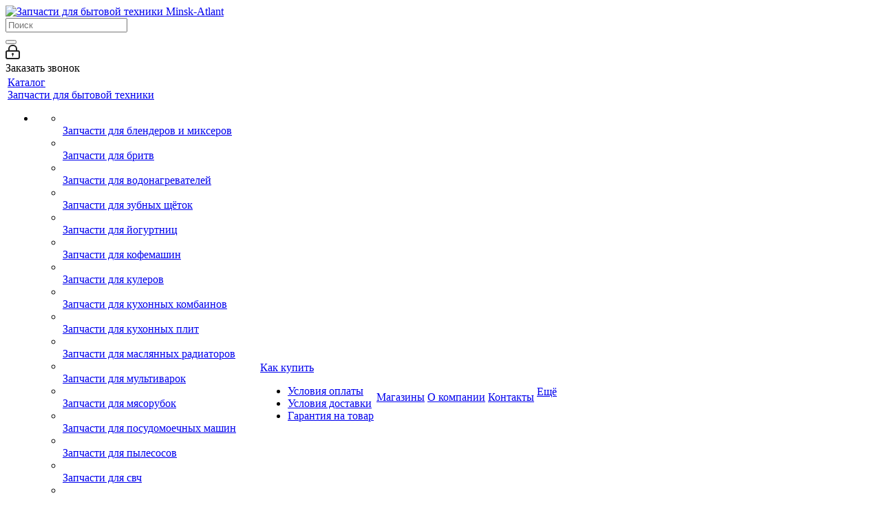

--- FILE ---
content_type: text/html; charset=utf-8
request_url: https://zapchasti-minskatlant.ru/zapchasti_dlya_bytovoy_tekhniki_1/zapchasti_dlya_kholodilnikov/atlant_1/panel_montazhnaya_organov_upravleniya_i_indikatsii_kholodilnika_minsk_atlant_301417204802
body_size: 61374
content:
<!DOCTYPE html>
<html lang="ru">
<head>
  <title>Купить панель монтажная органов управления и индикации холодильника минск, атлант 301417204802 в Москве за 350 руб.</title>
  <meta name="viewport" content="initial-scale=1.0, width=device-width">
  <meta name="HandheldFriendly" content="true">
  <meta name="yes" content="yes">
  <meta name="apple-mobile-web-app-status-bar-style" content="black">
  <meta name="SKYPE_TOOLBAR" content="SKYPE_TOOLBAR_PARSER_COMPATIBLE">
  <meta charset="utf-8">
  <meta name="keywords" content="интернет-магазин, заказать, купить">
  <meta name="description" content="Предлагаем купить панель монтажная органов управления и индикации холодильника минск, атлант 301417204802. Доступная цена 350 руб., гарантия на прдукцию. Доставим в Любую точку Московской области!">
  <script data-skip-moving="true">
  (function(w, d, n) {
  var cl = "bx-core";
  var ht = d.documentElement;
  var htc = ht ? ht.className : undefined;
  if (htc === undefined || htc.indexOf(cl) !== -1)
  {
  return;
  }
  var ua = n.userAgent;
  if (/(iPad;)|(iPhone;)/i.test(ua))
  {
  cl += " bx-ios";
  }
  else if (/Android/i.test(ua))
  {
  cl += " bx-android";
  }
  cl += (/(ipad|iphone|android|mobile|touch)/i.test(ua) ? " bx-touch" : " bx-no-touch");
  cl += w.devicePixelRatio && w.devicePixelRatio >= 2
  ? " bx-retina"
  : " bx-no-retina";
  var ieVersion = -1;
  if (/AppleWebKit/.test(ua))
  {
  cl += " bx-chrome";
  }
  else if ((ieVersion = getIeVersion()) > 0)
  {
  cl += " bx-ie bx-ie" + ieVersion;
  if (ieVersion > 7 && ieVersion < 10 && !isDoctype())
  {
  cl += " bx-quirks";
  }
  }
  else if (/Opera/.test(ua))
  {
  cl += " bx-opera";
  }
  else if (/Gecko/.test(ua))
  {
  cl += " bx-firefox";
  }
  if (/Macintosh/i.test(ua))
  {
  cl += " bx-mac";
  }
  ht.className = htc ? htc + " " + cl : cl;
  function isDoctype()
  {
  if (d.compatMode)
  {
  return d.compatMode == "CSS1Compat";
  }
  return d.documentElement && d.documentElement.clientHeight;
  }
  function getIeVersion()
  {
  if (/Opera/i.test(ua) || /Webkit/i.test(ua) || /Firefox/i.test(ua) || /Chrome/i.test(ua))
  {
  return -1;
  }
  var rv = -1;
  if (!!(w.MSStream) && !(w.ActiveXObject) && ("ActiveXObject" in w))
  {
  rv = 11;
  }
  else if (!!d.documentMode && d.documentMode >= 10)
  {
  rv = 10;
  }
  else if (!!d.documentMode && d.documentMode >= 9)
  {
  rv = 9;
  }
  else if (d.attachEvent && !/Opera/.test(ua))
  {
  rv = 8;
  }
  if (rv == -1 || rv == 8)
  {
  var re;
  if (n.appName == "Microsoft Internet Explorer")
  {
  re = new RegExp("MSIE ([0-9]+[\.0-9]*)");
  if (re.exec(ua) != null)
  {
  rv = parseFloat(RegExp.$1);
  }
  }
  else if (n.appName == "Netscape")
  {
  rv = 11;
  re = new RegExp("Trident/.*rv:([0-9]+[\.0-9]*)");
  if (re.exec(ua) != null)
  {
  rv = parseFloat(RegExp.$1);
  }
  }
  }
  return rv;
  }
  })(window, document, navigator);
  </script>
  <link href="//opt-1646715.ssl.1c-bitrix-cdn.ru/bitrix/cache/css/s1/aspro_next/kernel_main/kernel_main_v1.css" rel="stylesheet">
  <link href="//opt-1646715.ssl.1c-bitrix-cdn.ru/bitrix/js/intranet/intranet-common.min.css" rel="stylesheet">
  <link href="https://fonts.googleapis.com/css?family=Open+Sans:300italic,400italic,600italic,700italic,800italic,400,300,500,600,700,800&subset=latin,cyrillic-ext" rel="stylesheet">
  <link href="//opt-1646715.ssl.1c-bitrix-cdn.ru/bitrix/js/ui/fonts/opensans/ui.font.opensans.min.css" rel="stylesheet">
  <link href="//opt-1646715.ssl.1c-bitrix-cdn.ru/bitrix/js/main/popup/dist/main.popup.bundle.min.css" rel="stylesheet">
  <link href="//opt-1646715.ssl.1c-bitrix-cdn.ru/bitrix/js/main/loader/dist/loader.bundle.min.css" rel="stylesheet">
  <link href="//opt-1646715.ssl.1c-bitrix-cdn.ru/bitrix/js/main/core/css/core_viewer.min.css" rel="stylesheet">
  <link href="//opt-1646715.ssl.1c-bitrix-cdn.ru/bitrix/js/ui/entity-selector/dist/entity-selector.bundle.min.css" rel="stylesheet">
  <link href="//opt-1646715.ssl.1c-bitrix-cdn.ru/bitrix/cache/css/s1/aspro_next/kernel_sidepanel/kernel_sidepanel_v1.css" rel="stylesheet">
  <link href="//opt-1646715.ssl.1c-bitrix-cdn.ru/bitrix/js/ui/buttons/src/css/ui.buttons.css" rel="stylesheet">
  <link href="//opt-1646715.ssl.1c-bitrix-cdn.ru/bitrix/js/ui/buttons/src/css/ui.buttons.ie.css" rel="stylesheet">
  <link href="//opt-1646715.ssl.1c-bitrix-cdn.ru/bitrix/js/fileman/html_editor/html-editor.min.css" rel="stylesheet">
  <link href="//opt-1646715.ssl.1c-bitrix-cdn.ru/bitrix/cache/css/s1/aspro_next/page_8cf6e134e86da46c9b5b93af0a7190db/page_8cf6e134e86da46c9b5b93af0a7190db_v1.css" rel="stylesheet">
  <link href="//opt-1646715.ssl.1c-bitrix-cdn.ru/bitrix/cache/css/s1/aspro_next/default_3997695d66db9d2a9cdf153e47e5215a/default_3997695d66db9d2a9cdf153e47e5215a_v1.css" rel="stylesheet">
  <link href="//opt-1646715.ssl.1c-bitrix-cdn.ru/bitrix/cache/css/s1/aspro_next/default_dc6a9da19ed96acc7dc70cd84986fdcc/default_dc6a9da19ed96acc7dc70cd84986fdcc_v1.css" rel="stylesheet">
  <link href="//opt-1646715.ssl.1c-bitrix-cdn.ru/bitrix/panel/main/popup.min.css" rel="stylesheet">
  <link href="//opt-1646715.ssl.1c-bitrix-cdn.ru/bitrix/cache/css/s1/aspro_next/template_c56f1878c7329c39e5dd47225eb95fd9/template_c56f1878c7329c39e5dd47225eb95fd9_v1.css" data-template-style="true" rel="stylesheet">
  <script type="extension/settings" data-extension="ui.entity-selector">
  {"extensions":["catalog.entity-selector","im.entity-selector","intranet.entity-selector","seo.entity-selector","socialnetwork.entity-selector","tasks.entity-selector","voximplant.entity-selector"]}
  </script>
  <script type="extension/settings" data-extension="catalog.entity-selector">
  {"entities":[{"id":"product","options":{"dynamicLoad":true,"dynamicSearch":true,"searchFields":[{"name":"supertitle","type":"string","system":true},{"name":"SEARCH_PROPERTIES","type":"string"},{"name":"PREVIEW_TEXT","type":"string"},{"name":"DETAIL_TEXT","type":"string"},{"name":"PARENT_NAME","type":"string"},{"name":"PARENT_SEARCH_PROPERTIES","type":"string"},{"name":"PARENT_PREVIEW_TEXT","type":"string"},{"name":"PARENT_DETAIL_TEXT","type":"string"}],"itemOptions":{"default":{"avatar":"\/bitrix\/js\/catalog\/entity-selector\/src\/images\/product.svg","captionOptions":{"fitContent":true,"maxWidth":150}}}}}]}
  </script>
  <script type="extension/settings" data-extension="im.entity-selector">
  {"entities":[{"id":"im-bot","options":{"dynamicLoad":true,"dynamicSearch":true}},{"id":"im-chat","options":{"dynamicLoad":true,"dynamicSearch":true}},{"id":"im-user","options":{"dynamicLoad":true,"dynamicSearch":true}}]}
  </script>
  <script type="extension/settings" data-extension="intranet.entity-selector">
  {"entities":[{"id":"department","options":{"dynamicLoad":true,"dynamicSearch":true,"itemOptions":{"default":{"avatar":"\/bitrix\/js\/intranet\/entity-selector\/src\/images\/department.svg","supertitle":"\u041e\u0442\u0434\u0435\u043b"}},"tagOptions":{"default":{"textColor":"#5f6670","bgColor":"#e2e3e5","avatar":""}}}}]}
  </script>
  <script type="extension/settings" data-extension="socialnetwork.entity-selector">
  {"entities":[{"id":"user","options":{"dynamicLoad":true,"dynamicSearch":true,"searchFields":[{"name":"position","type":"string"},{"name":"email","type":"email"}],"searchCacheLimits":["^[=_0-9a-z+~\u0027!\\$\u0026*^`|\\#%\\\/?{}-]+(\\.[=_0-9a-z+~\u0027!\\$\u0026*^`|\\#%\\\/?{}-]+)*@"],"badgeOptions":[{"title":"\u0412 \u043e\u0442\u043f\u0443\u0441\u043a\u0435","bgColor":"#b4f4e6","textColor":"#27a68a","conditions":{"isOnVacation":true}},{"title":"\u041f\u0440\u0438\u0433\u043b\u0430\u0448\u0435\u043d","textColor":"#23a2ca","bgColor":"#dcf6fe","conditions":{"invited":true}}],"itemOptions":{"default":{"avatar":"\/bitrix\/js\/socialnetwork\/entity-selector\/src\/images\/default-user.svg","link":"\/company\/personal\/user\/#id#\/","linkTitle":"\u043e \u0441\u043e\u0442\u0440\u0443\u0434\u043d\u0438\u043a\u0435"},"extranet":{"textColor":"#ca8600","avatar":"\/bitrix\/js\/socialnetwork\/entity-selector\/src\/images\/extranet-user.svg","badges":[{"title":"\u042d\u043a\u0441\u0442\u0440\u0430\u043d\u0435\u0442","textColor":"#bb8412","bgColor":"#fff599"}]},"email":{"textColor":"#ca8600","avatar":"\/bitrix\/js\/socialnetwork\/entity-selector\/src\/images\/email-user.svg","badges":[{"title":"\u0413\u043e\u0441\u0442\u044c","textColor":"#bb8412","bgColor":"#fff599"}]},"inactive":{"badges":[{"title":"\u0423\u0432\u043e\u043b\u0435\u043d","textColor":"#828b95","bgColor":"#eaebec"}]},"integrator":{"badges":[{"title":"\u0418\u043d\u0442\u0435\u0433\u0440\u0430\u0442\u043e\u0440","textColor":"#668d13","bgColor":"#e6f4b9"}]}},"tagOptions":{"default":{"textColor":"#1066bb","bgColor":"#bcedfc","avatar":"\/bitrix\/js\/socialnetwork\/entity-selector\/src\/images\/default-tag-user.svg"},"extranet":{"textColor":"#a9750f","bgColor":"#ffec91","avatar":"\/bitrix\/js\/socialnetwork\/entity-selector\/src\/images\/extranet-user.svg"},"email":{"textColor":"#a26b00","bgColor":"#ffec91","avatar":"\/bitrix\/js\/socialnetwork\/entity-selector\/src\/images\/email-user.svg"},"inactive":{"textColor":"#5f6670","bgColor":"#ecedef"}}}},{"id":"project","options":{"dynamicLoad":true,"dynamicSearch":true,"itemOptions":{"default":{"avatar":"\/bitrix\/js\/socialnetwork\/entity-selector\/src\/images\/project.svg","link":"\/workgroups\/group\/#id#\/card\/","linkTitle":"\u043e \u0433\u0440\u0443\u043f\u043f\u0435","supertitle":"\u0413\u0440\u0443\u043f\u043f\u0430"},"extranet":{"avatar":"\/bitrix\/js\/socialnetwork\/entity-selector\/src\/images\/extranet-project.svg","textColor":"#ca8600","badges":[{"title":"\u042d\u043a\u0441\u0442\u0440\u0430\u043d\u0435\u0442","textColor":"#bb8412","bgColor":"#fff599"}]}},"tagOptions":{"default":{"textColor":"#207976","bgColor":"#ade7e4"},"extranet":{"textColor":"#a9750f","bgColor":"#ffec91"}}}},{"id":"meta-user","options":{"dynamicLoad":true,"dynamicSearch":false,"itemOptions":{"all-users":{"avatar":"\/bitrix\/js\/socialnetwork\/entity-selector\/src\/images\/meta-user-all.svg"}},"tagOptions":{"all-users":{"textColor":"#5f6670","bgColor":"#dbf087","avatar":""}}}},{"id":"project-tag","options":{"dynamicLoad":true,"dynamicSearch":false,"itemOptions":{"default":{"avatar":"\/bitrix\/js\/socialnetwork\/entity-selector\/src\/images\/default-tag.svg"}}}}]}
  </script>
  <script type="extension/settings" data-extension="tasks.entity-selector">
  {"entities":[{"id":"task-tag","options":{"dynamicLoad":true,"dynamicSearch":true,"itemOptions":{"default":{"avatar":"\/bitrix\/js\/tasks\/entity-selector\/src\/images\/default-tag.svg"}}}}]}
  </script>
  <script type="extension/settings" data-extension="voximplant.entity-selector">
  {"entities":[{"id":"voximplant_group","options":{"dynamicLoad":true,"dynamicSearch":true,"itemOptions":{"default":{"avatar":"\/bitrix\/js\/voximplant\/entity-selector\/src\/images\/telephonygroup.svg","supertitle":"\u0413\u0440\u0443\u043f\u043f\u0430 \u0442\u0435\u043b\u0435\u0444\u043e\u043d\u0438\u0438"}},"tagOptions":{"default":{"textColor":"#5f6670","bgColor":"#e2e3e5","avatar":""}}}}]}
  </script>
  <link rel="shortcut icon" href="/favicon.ico" type="image/x-icon">
  <link rel="apple-touch-icon" sizes="180x180" href="/include/apple-touch-icon.png">
  <meta property="og:description" content="Панель монтажная органов управления и индикации холодильника Минск, Атлант 301417204802">
  <meta property="og:image" content="https://zapchasti-minskatlant.ru/upload/CNext/cf2/cf2fcad5d7d3e050e84ba909c3a1c2be.jpg">
  <link rel="image_src" href="/upload/CNext/cf2/cf2fcad5d7d3e050e84ba909c3a1c2be.jpg">
  <meta property="og:title" content="Купить панель монтажная органов управления и индикации холодильника минск, атлант 301417204802 в Москве за 350 руб.">
  <meta property="og:type" content="website">
  <meta property="og:url" content="https://zapchasti-minskatlant.ru/zapchasti_dlya_bytovoy_tekhniki_1/zapchasti_dlya_kholodilnikov/atlant_1/panel_montazhnaya_organov_upravleniya_i_indikatsii_kholodilnika_minsk_atlant_301417204802">
<noscript>
  <div></div>
</noscript>
  <style>
  .loccls-1 { fill: #222; fill-rule: evenodd; } 
  </style>
  <style>
  .loccls-1 { fill: #222; fill-rule: evenodd; } 
  </style>
  <style>
  .bu_bw_cls-1 { fill: #222; fill-rule: evenodd; } 
  </style>
  <style>
  .cccls-1 { fill: #222; fill-rule: evenodd; } 
  </style>
  <style>
  .sscls-1 { fill: #222; fill-rule: evenodd; } 
  </style>
  <style>
  .comcls-1 { fill: #222; fill-rule: evenodd; } 
  </style>
  <style>
  .whcls-1 { fill: #222; fill-rule: evenodd; } 
  </style>
  <style>
  .ba_bb_cls-1 { fill: #222; fill-rule: evenodd; } 
  </style>
  <style>
  .loccls-1 { fill: #222; fill-rule: evenodd; } 
  </style>
  <style>
  .cccls-1 { fill: #222; fill-rule: evenodd; } 
  </style>
  <style>
  .loccls-1 { fill: #222; fill-rule: evenodd; } 
  </style>
  <style>
  .acls-1 { fill-rule: evenodd; } 
  </style>
  <style>
  .ecls-1 { fill: #222; fill-rule: evenodd; } 
  </style>
  <style>
  .cls-1 { fill: #222; fill-rule: evenodd; } 
  </style>
  <style>
  .cls-1 { fill: #222; fill-rule: evenodd; } 
  </style>
  <style>
  .cls-1 { fill: #222; fill-rule: evenodd; } 
  </style>
  <style>
  .cls-1 { fill: #222; fill-rule: evenodd; } 
  </style>
  <style>
  .cls-1 { fill: #909090; fill-rule: evenodd; } 
  </style>
  <style>
  .cls-1 { fill: #222; fill-rule: evenodd; } 
  </style>
  <style>
  .odcls-1 { fill: #222; fill-rule: evenodd; } 
  </style>
  <style>
  .cls-1 { fill: #222; fill-rule: evenodd; } 
  </style>
  <style>
  .cls-1 { fill: #222; fill-rule: evenodd; } 
  </style>
</head>
<body class="site_s1 fill_bg_n" id="main">  <ins data-ad-channel="b1abb8ba140ddacf357f0dd10203906a" data-biqdiq-init></ins>

  <noscript></noscript>
  <div id="panel"></div>
  <div id="ajax_basket"></div>
  <div class="wrapper1 basket_fly basket_fill_DARK side_LEFT catalog_icons_N banner_auto with_fast_view mheader-v1 header-v5 regions_N fill_N footer-v1 front-vindex1 mfixed_N mfixed_view_always title-v3 with_phones ce_cmp with_lazy store_LIST_AMOUNT">
    <div class="header_wrap visible-lg visible-md title-v3">
      <header id="header">
        <div class="header-v5 header-wrapper">
          <div class="logo_and_menu-row">
            <div class="logo-row">
              <div class="maxwidth-theme">
                <div class="row">
                  <div class="logo-block col-md-2 col-sm-3">
                    <div class="logo colored">
                      <a href="/"><img src="//opt-1646715.ssl.1c-bitrix-cdn.ru/upload/CNext/cf2/cf2fcad5d7d3e050e84ba909c3a1c2be.jpg" alt="Запчасти для бытовой техники Minsk-Atlant" title="Запчасти для бытовой техники Minsk-Atlant" data-src=""></a>
                    </div>
                  </div>
                  <div class="col-md-3 search_wrap">
                    <div class="search-block inner-table-block">
                      <div class="search-wrapper">
                        <div id="title-search_fixed">
                          <form action="/search/" class="search">
                            <div class="search-input-div">
                              <input class="search-input" id="title-search-input_fixed" type="text" name="q" value="" placeholder="Поиск" size="20" maxlength="50" autocomplete="off">
                            </div>
                            <div class="search-button-div">
                              <button class="btn btn-search" type="submit" name="s" value="Найти"><i class="svg svg-search svg-black"></i></button> <span class="close-block inline-search-hide"><span class="svg svg-close close-icons"></span></span>
                            </div>
                          </form>
                        </div>
                      </div>
                    </div>
                  </div>
                  <div class="right-icons pull-right">
                    <div class="pull-right"></div>
                    <div class="pull-right">
                      <div class="wrap_icon inner-table-block">
                        <i class="svg inline big svg-inline-cabinet" aria-hidden="true" title="Мой кабинет"><svg xmlns="http://www.w3.org/2000/svg" width="21" height="21" viewbox="0 0 21 21">
                        <defs></defs>
                        <path data-name="Rounded Rectangle 110" class="loccls-1" d="M1433,132h-15a3,3,0,0,1-3-3v-7a3,3,0,0,1,3-3h1v-2a6,6,0,0,1,6-6h1a6,6,0,0,1,6,6v2h1a3,3,0,0,1,3,3v7A3,3,0,0,1,1433,132Zm-3-15a4,4,0,0,0-4-4h-1a4,4,0,0,0-4,4v2h9v-2Zm4,5a1,1,0,0,0-1-1h-15a1,1,0,0,0-1,1v7a1,1,0,0,0,1,1h15a1,1,0,0,0,1-1v-7Zm-8,3.9v1.6a0.5,0.5,0,1,1-1,0v-1.6A1.5,1.5,0,1,1,1426,125.9Z" transform="translate(-1415 -111)"></path></svg></i>
                      </div>
                    </div>
                    <div class="pull-right">
                      <div class="wrap_icon inner-table-block">
                        <div class="phone-block">
                          <div class="phone with_dropdown lg">
                            <i class="svg svg-phone"></i>
                            <div class="dropdown scrollbar">
                              <div class="wrap">
                                <div class="more_phone"></div>
                              </div>
                            </div>
                          </div>
                          <div class="inline-block">
                            <span class="callback-block animate-load twosmallfont colored" data-event="jqm" data-param-form_id="CALLBACK" data-name="callback">Заказать звонок</span>
                          </div>
                        </div>
                      </div>
                    </div>
                  </div>
                </div>
              </div>
            </div>
          </div>
          <div class="menu-row middle-block bgcolored">
            <div class="maxwidth-theme">
              <div class="row">
                <div class="col-md-12">
                  <div class="menu-only">
                    <nav class="mega-menu sliced">
                      <div class="table-menu">
                        <table>
                          <tr>
                            <td class="menu-item unvisible dropdown catalog wide_menu active">
                              <div class="wrap">
                                <a class="dropdown-toggle" href="/zapchasti_dlya_bytovoy_tekhniki_1/">
                                <div>
                                  Каталог
                                  <div class="line-wrapper">
                                    <span class="line"></span>
                                  </div>
                                </div></a> <span class="tail"></span>
                                <div class="dropdown-menu long-menu-items">
                                  <div class="menu-navigation">
                                    <div class="menu-navigation__sections-wrapper">
                                      <div class="customScrollbar scrollbar">
                                        <div class="menu-navigation__sections">
                                          <div class="menu-navigation__sections-item active">
                                            <a href="/zapchasti_dlya_bytovoy_tekhniki_1/" class="menu-navigation__sections-item-link font_xs menu-navigation__sections-item-link--fa colored_theme_text menu-navigation__sections-item-dropdown"><span class="menu-navigation__sections-item-link-inner"><span class="name">Запчасти для бытовой техники</span></span></a>
                                          </div>
                                        </div>
                                      </div>
                                    </div>
                                    <div class="menu-navigation__content">
                                      <div class="customScrollbar scrollbar">
                                        <ul class="menu-wrapper">
                                          <li class="dropdown-submenu active parent-items">
                                            <div class="subitems-wrapper">
                                              <ul class="menu-wrapper">
                                                <li class="has_img">
                                                  <div class="menu_img"><img data-lazyload="" class="lazyload" src="[data-uri]" data-src="//opt-1646715.ssl.1c-bitrix-cdn.ru/upload/resize_cache/iblock/5d1/60_60_1/5d126fa049bd6a648172a5b85e6b2749.jpg" alt="Запчасти для блендеров и миксеров" title="Запчасти для блендеров и миксеров"></div>
<a href="/zapchasti_dlya_bytovoy_tekhniki_1/zapchasti_dlya_blenderov_i_mikserov/" title="Запчасти для блендеров и миксеров"><span class="name">Запчасти для блендеров и миксеров</span></a>
                                                </li>
                                                <li class="has_img">
                                                  <div class="menu_img"><img data-lazyload="" class="lazyload" src="[data-uri]" data-src="//opt-1646715.ssl.1c-bitrix-cdn.ru/upload/resize_cache/iblock/809/60_60_1/809740b7f64070f3ec5edc86ce3b039d.jpg" alt="Запчасти для бритв" title="Запчасти для бритв"></div>
<a href="/zapchasti_dlya_bytovoy_tekhniki_1/zapchasti_dlya_britv/" title="Запчасти для бритв"><span class="name">Запчасти для бритв</span></a>
                                                </li>
                                                <li class="has_img">
                                                  <div class="menu_img"><img data-lazyload="" class="lazyload" src="[data-uri]" data-src="//opt-1646715.ssl.1c-bitrix-cdn.ru/upload/resize_cache/iblock/a30/60_60_1/a3076984548b70928cf3eab9a1190e1c.jpg" alt="Запчасти для водонагревателей" title="Запчасти для водонагревателей"></div>
<a href="/zapchasti_dlya_bytovoy_tekhniki_1/zapchasti_dlya_vodonagrevateley/" title="Запчасти для водонагревателей"><span class="name">Запчасти для водонагревателей</span></a>
                                                </li>
                                                <li class="has_img">
                                                  <div class="menu_img"><img data-lazyload="" class="lazyload" src="[data-uri]" data-src="//opt-1646715.ssl.1c-bitrix-cdn.ru/upload/resize_cache/iblock/d18/60_60_1/d18be4a9c8bef065c29acedf470dee0d.jpg" alt="Запчасти для зубных щёток" title="Запчасти для зубных щёток"></div>
<a href="/zapchasti_dlya_bytovoy_tekhniki_1/zapchasti_dlya_zubnykh_shchyetok/" title="Запчасти для зубных щёток"><span class="name">Запчасти для зубных щёток</span></a>
                                                </li>
                                                <li class="has_img">
                                                  <div class="menu_img"><img data-lazyload="" class="lazyload" src="[data-uri]" data-src="//opt-1646715.ssl.1c-bitrix-cdn.ru/upload/resize_cache/iblock/cb6/60_60_1/cb66ad7a78257bab4fb83336d8ff48a9.jpg" alt="Запчасти для йогуртниц" title="Запчасти для йогуртниц"></div>
<a href="/zapchasti_dlya_bytovoy_tekhniki_1/zapchasti_dlya_yogurtnits/" title="Запчасти для йогуртниц"><span class="name">Запчасти для йогуртниц</span></a>
                                                </li>
                                                <li class="has_img">
                                                  <div class="menu_img"><img data-lazyload="" class="lazyload" src="[data-uri]" data-src="//opt-1646715.ssl.1c-bitrix-cdn.ru/upload/resize_cache/iblock/6ba/60_60_1/6ba4a269c9f4037e03db141ac7491754.jpg" alt="Запчасти для кофемашин" title="Запчасти для кофемашин"></div>
<a href="/zapchasti_dlya_bytovoy_tekhniki_1/zapchasti_dlya_kofemashin/" title="Запчасти для кофемашин"><span class="name">Запчасти для кофемашин</span></a>
                                                </li>
                                                <li class="has_img">
                                                  <div class="menu_img"><img data-lazyload="" class="lazyload" src="[data-uri]" data-src="//opt-1646715.ssl.1c-bitrix-cdn.ru/upload/resize_cache/iblock/67a/60_60_1/67a6b8c077372ece91fff7b7956045ea.jpg" alt="Запчасти для кулеров" title="Запчасти для кулеров"></div>
<a href="/zapchasti_dlya_bytovoy_tekhniki_1/zapchasti_dlya_kulerov/" title="Запчасти для кулеров"><span class="name">Запчасти для кулеров</span></a>
                                                </li>
                                                <li class="has_img">
                                                  <div class="menu_img"><img data-lazyload="" class="lazyload" src="[data-uri]" data-src="//opt-1646715.ssl.1c-bitrix-cdn.ru/upload/resize_cache/iblock/c64/60_60_1/c644460a39bffbce99bf6d921280900c.jpg" alt="Запчасти для кухонных комбаинов" title="Запчасти для кухонных комбаинов"></div>
<a href="/zapchasti_dlya_bytovoy_tekhniki_1/zapchasti_dlya_kukhonnykh_kombainov/" title="Запчасти для кухонных комбаинов"><span class="name">Запчасти для кухонных комбаинов</span></a>
                                                </li>
                                                <li class="has_img">
                                                  <div class="menu_img"><img data-lazyload="" class="lazyload" src="[data-uri]" data-src="//opt-1646715.ssl.1c-bitrix-cdn.ru/upload/resize_cache/iblock/468/60_60_1/468e8e10cd382ab80112fa6dca707eef.jpg" alt="Запчасти для кухонных плит" title="Запчасти для кухонных плит"></div>
<a href="/zapchasti_dlya_bytovoy_tekhniki_1/zapchasti_dlya_kukhonnykh_plit/" title="Запчасти для кухонных плит"><span class="name">Запчасти для кухонных плит</span></a>
                                                </li>
                                                <li class="has_img">
                                                  <div class="menu_img"><img data-lazyload="" class="lazyload" src="[data-uri]" data-src="//opt-1646715.ssl.1c-bitrix-cdn.ru/upload/resize_cache/iblock/4a2/60_60_1/4a263f5d0bb959dec9bb64876490d982.jpg" alt="Запчасти для маслянных радиаторов" title="Запчасти для маслянных радиаторов"></div>
<a href="/zapchasti_dlya_bytovoy_tekhniki_1/zapchasti_dlya_maslyannykh_radiatorov/" title="Запчасти для маслянных радиаторов"><span class="name">Запчасти для маслянных радиаторов</span></a>
                                                </li>
                                                <li class="has_img">
                                                  <div class="menu_img"><img data-lazyload="" class="lazyload" src="[data-uri]" data-src="//opt-1646715.ssl.1c-bitrix-cdn.ru/upload/resize_cache/iblock/201/60_60_1/20107a1de5ba302f44faf1c19fb5d2cc.jpg" alt="Запчасти для мультиварок" title="Запчасти для мультиварок"></div>
<a href="/zapchasti_dlya_bytovoy_tekhniki_1/zapchasti_dlya_multivarok/" title="Запчасти для мультиварок"><span class="name">Запчасти для мультиварок</span></a>
                                                </li>
                                                <li class="has_img">
                                                  <div class="menu_img"><img data-lazyload="" class="lazyload" src="[data-uri]" data-src="//opt-1646715.ssl.1c-bitrix-cdn.ru/upload/resize_cache/iblock/5f6/60_60_1/5f6a4426cc467adb12acb27901242924.jpg" alt="Запчасти для мясорубок" title="Запчасти для мясорубок"></div>
<a href="/zapchasti_dlya_bytovoy_tekhniki_1/zapchasti_dlya_myasorubok/" title="Запчасти для мясорубок"><span class="name">Запчасти для мясорубок</span></a>
                                                </li>
                                                <li class="has_img">
                                                  <div class="menu_img"><img data-lazyload="" class="lazyload" src="[data-uri]" data-src="//opt-1646715.ssl.1c-bitrix-cdn.ru/upload/resize_cache/iblock/8fa/60_60_1/8fabffa944bdd844f15fc447af61865c.jpg" alt="Запчасти для посудомоечных машин" title="Запчасти для посудомоечных машин"></div>
<a href="/zapchasti_dlya_bytovoy_tekhniki_1/zapchasti_dlya_posudomoechnykh_mashin/" title="Запчасти для посудомоечных машин"><span class="name">Запчасти для посудомоечных машин</span></a>
                                                </li>
                                                <li class="has_img">
                                                  <div class="menu_img"><img data-lazyload="" class="lazyload" src="[data-uri]" data-src="//opt-1646715.ssl.1c-bitrix-cdn.ru/upload/resize_cache/iblock/73f/60_60_1/73f4c6e5399877b2f2737c8a3b6dcacd.jpg" alt="Запчасти для пылесосов" title="Запчасти для пылесосов"></div>
<a href="/zapchasti_dlya_bytovoy_tekhniki_1/zapchasti_dlya_pylesosov/" title="Запчасти для пылесосов"><span class="name">Запчасти для пылесосов</span></a>
                                                </li>
                                                <li class="has_img">
                                                  <div class="menu_img"><img data-lazyload="" class="lazyload" src="[data-uri]" data-src="//opt-1646715.ssl.1c-bitrix-cdn.ru/upload/resize_cache/iblock/11e/60_60_1/11e2bae72736ad0c98ce1f60ad11c738.jpg" alt="Запчасти для свч" title="Запчасти для свч"></div>
<a href="/zapchasti_dlya_bytovoy_tekhniki_1/zapchasti_dlya_svch/" title="Запчасти для свч"><span class="name">Запчасти для свч</span></a>
                                                </li>
                                                <li class="has_img">
                                                  <div class="menu_img"><img data-lazyload="" class="lazyload" src="[data-uri]" data-src="//opt-1646715.ssl.1c-bitrix-cdn.ru/upload/resize_cache/iblock/b78/60_60_1/b781c4ececfe9c1f1a3ed056b2707c2f.jpg" alt="Запчасти для соковыжималок" title="Запчасти для соковыжималок"></div>
<a href="/zapchasti_dlya_bytovoy_tekhniki_1/zapchasti_dlya_sokovyzhimalok/" title="Запчасти для соковыжималок"><span class="name">Запчасти для соковыжималок</span></a>
                                                </li>
                                                <li class="has_img">
                                                  <div class="menu_img"><img data-lazyload="" class="lazyload" src="[data-uri]" data-src="//opt-1646715.ssl.1c-bitrix-cdn.ru/upload/resize_cache/iblock/4ba/60_60_1/4ba9312d66940cf792f66240ee4396ac.jpg" alt="Запчасти для стиральных машин" title="Запчасти для стиральных машин"></div>
<a href="/zapchasti_dlya_bytovoy_tekhniki_1/zapchasti_dlya_stiralnykh_mashin/" title="Запчасти для стиральных машин"><span class="name">Запчасти для стиральных машин</span></a>
                                                </li>
                                                <li class="has_img">
                                                  <div class="menu_img"><img data-lazyload="" class="lazyload" src="[data-uri]" data-src="//opt-1646715.ssl.1c-bitrix-cdn.ru/upload/resize_cache/iblock/ab2/60_60_1/ab22fad5e0ab9ca6763baf460135c7bf.jpg" alt="Запчасти для хлебопечек" title="Запчасти для хлебопечек"></div>
<a href="/zapchasti_dlya_bytovoy_tekhniki_1/zapchasti_dlya_khlebopechek/" title="Запчасти для хлебопечек"><span class="name">Запчасти для хлебопечек</span></a>
                                                </li>
                                                <li class="active has_img">
                                                  <div class="menu_img"><img data-lazyload="" class="lazyload" src="[data-uri]" data-src="//opt-1646715.ssl.1c-bitrix-cdn.ru/upload/resize_cache/iblock/ed9/60_60_1/ed9a6bc69ea9ae06010ad163765b1523.jpg" alt="Запчасти для холодильников" title="Запчасти для холодильников"></div>
<a href="/zapchasti_dlya_bytovoy_tekhniki_1/zapchasti_dlya_kholodilnikov/" title="Запчасти для холодильников"><span class="name">Запчасти для холодильников</span></a>
                                                </li>
                                                <li class="has_img">
                                                  <div class="menu_img"><img data-lazyload="" class="lazyload" src="[data-uri]" data-src="//opt-1646715.ssl.1c-bitrix-cdn.ru/upload/resize_cache/iblock/a20/60_60_1/a20ba219f5307b774def4d2e6f9bf57c.jpg" alt="Запчасти для чайников" title="Запчасти для чайников"></div>
<a href="/zapchasti_dlya_bytovoy_tekhniki_1/zapchasti_dlya_chaynikov/" title="Запчасти для чайников"><span class="name">Запчасти для чайников</span></a>
                                                </li>
                                                <li class="has_img">
                                                  <div class="menu_img"><img data-lazyload="" class="lazyload" src="[data-uri]" data-src="//opt-1646715.ssl.1c-bitrix-cdn.ru/upload/resize_cache/iblock/ae6/60_60_1/ae694a48d6e9a57493352549de22a2f6.jpg" alt="Запчасти для эпиляторов" title="Запчасти для эпиляторов"></div>
<a href="/zapchasti_dlya_bytovoy_tekhniki_1/zapchasti_dlya_epilyatorov/" title="Запчасти для эпиляторов"><span class="name">Запчасти для эпиляторов</span></a>
                                                </li>
                                                <li class="has_img">
                                                  <div class="menu_img"><img data-lazyload="" class="lazyload" src="[data-uri]" data-src="//opt-1646715.ssl.1c-bitrix-cdn.ru/upload/resize_cache/iblock/462/60_60_1/46231c95d148172270fa5bcc750b4fce.jpg" alt="Запчасти к машинкам для стрижки волос" title="Запчасти к машинкам для стрижки волос"></div>
<a href="/zapchasti_dlya_bytovoy_tekhniki_1/zapchasti_k_mashinkam_dlya_strizhki_volos/" title="Запчасти к машинкам для стрижки волос"><span class="name">Запчасти к машинкам для стрижки волос</span></a>
                                                </li>
                                                <li class="has_img">
                                                  <div class="menu_img"><img data-lazyload="" class="lazyload" src="[data-uri]" data-src="//opt-1646715.ssl.1c-bitrix-cdn.ru/upload/resize_cache/iblock/6eb/60_60_1/6eb9a8766738addac20ea12c43aaec2a.jpg" alt="Инструмент для холодильщиков" title="Инструмент для холодильщиков"></div>
<a href="/zapchasti_dlya_bytovoy_tekhniki_1/instrument_dlya_kholodilshchikov/" title="Инструмент для холодильщиков"><span class="name">Инструмент для холодильщиков</span></a>
                                                </li>
                                                <li class="has_img">
                                                  <div class="menu_img"><img data-lazyload="" class="lazyload" src="[data-uri]" data-src="//opt-1646715.ssl.1c-bitrix-cdn.ru/upload/resize_cache/iblock/148/60_60_1/148fbc97125879e24a36cffe0eac780d.jpg" alt="Расходные материалы и инструмент" title="Расходные материалы и инструмент"></div>
<a href="/zapchasti_dlya_bytovoy_tekhniki_1/raskhodnye_materialy_dlya_kholodilshchikov/" title="Расходные материалы и инструмент"><span class="name">Расходные материалы и инструмент</span></a>
                                                </li>
                                              </ul>
                                            </div>
                                          </li>
                                        </ul>
                                      </div>
                                    </div>
                                  </div>
                                </div>
                              </div>
                            </td>
                            <td class="menu-item unvisible dropdown">
                              <div class="wrap">
                                <a class="dropdown-toggle" href="/help/">
                                <div>
                                  Как купить
                                  <div class="line-wrapper">
                                    <span class="line"></span>
                                  </div>
                                </div></a> <span class="tail"></span>
                                <div class="dropdown-menu">
                                  <div class="customScrollbar scrollbar">
                                    <ul class="menu-wrapper">
                                      <li class="parent-items">
                                        <a href="/help/payment/" title="Условия оплаты"><span class="name">Условия оплаты</span></a>
                                      </li>
                                      <li class="parent-items">
                                        <a href="/help/delivery/" title="Условия доставки"><span class="name">Условия доставки</span></a>
                                      </li>
                                      <li class="parent-items">
                                        <a href="/help/warranty/" title="Гарантия на товар"><span class="name">Гарантия на товар</span></a>
                                      </li>
                                    </ul>
                                  </div>
                                </div>
                              </div>
                            </td>
                            <td class="menu-item unvisible">
                              <div class="wrap">
                                <a class="" href="/contacts/stores/">
                                <div>
                                  Магазины
                                  <div class="line-wrapper">
                                    <span class="line"></span>
                                  </div>
                                </div></a>
                              </div>
                            </td>
                            <td class="menu-item unvisible">
                              <div class="wrap">
                                <a class="" href="/company/">
                                <div>
                                  О компании
                                  <div class="line-wrapper">
                                    <span class="line"></span>
                                  </div>
                                </div></a>
                              </div>
                            </td>
                            <td class="menu-item unvisible">
                              <div class="wrap">
                                <a class="" href="/contacts/">
                                <div>
                                  Контакты
                                  <div class="line-wrapper">
                                    <span class="line"></span>
                                  </div>
                                </div></a>
                              </div>
                            </td>
                            <td class="menu-item dropdown js-dropdown nosave unvisible">
                              <div class="wrap">
                                <a class="dropdown-toggle more-items" href="#"><span>Ещё</span></a> <span class="tail"></span>
                                <ul class="dropdown-menu"></ul>
                              </div>
                            </td>
                          </tr>
                        </table>
                      </div>
                    </nav>
                  </div>
                </div>
              </div>
            </div>
          </div>
          <div class="line-row visible-xs"></div>
        </div>
      </header>
    </div>
    <div id="headerfixed">
      <div class="wrapper_inner">
        <div class="logo-row v1 row margin0">
          <div class="pull-left">
            <div class="inner-table-block sep-left nopadding logo-block">
              <div class="logo colored">
                <a href="/"><img src="//opt-1646715.ssl.1c-bitrix-cdn.ru/upload/CNext/cf2/cf2fcad5d7d3e050e84ba909c3a1c2be.jpg" alt="Запчасти для бытовой техники Minsk-Atlant" title="Запчасти для бытовой техники Minsk-Atlant" data-src=""></a>
              </div>
            </div>
          </div>
          <div class="pull-left">
            <div class="inner-table-block menu-block rows sep-left">
              <div class="title">
                <i class="svg svg-burger"></i>Меню  <i class="fa fa-angle-down"></i>
              </div>
              <div class="navs table-menu js-nav">
                <ul class="nav nav-pills responsive-menu visible-xs" id="mainMenuF">
                  <li class="dropdown active">
                    <a class="dropdown-toggle" href="/zapchasti_dlya_bytovoy_tekhniki_1/" title="Каталог">Каталог <i class="fa fa-angle-right"></i></a>
                    <ul class="dropdown-menu fixed_menu_ext">
                      <li class="dropdown-submenu dropdown-toggle active">
                        <a href="/zapchasti_dlya_bytovoy_tekhniki_1/" title="Запчасти для бытовой техники">Запчасти для бытовой техники  <i class="fa fa-angle-right"></i></a>
                        <ul class="dropdown-menu fixed_menu_ext">
                          <li class="">
                            <a href="/zapchasti_dlya_bytovoy_tekhniki_1/zapchasti_dlya_blenderov_i_mikserov/" title="Запчасти для блендеров и миксеров">Запчасти для блендеров и миксеров</a>
                          </li>
                          <li class="">
                            <a href="/zapchasti_dlya_bytovoy_tekhniki_1/zapchasti_dlya_britv/" title="Запчасти для бритв">Запчасти для бритв</a>
                          </li>
                          <li class="">
                            <a href="/zapchasti_dlya_bytovoy_tekhniki_1/zapchasti_dlya_vodonagrevateley/" title="Запчасти для водонагревателей">Запчасти для водонагревателей</a>
                          </li>
                          <li class="">
                            <a href="/zapchasti_dlya_bytovoy_tekhniki_1/zapchasti_dlya_zubnykh_shchyetok/" title="Запчасти для зубных щёток">Запчасти для зубных щёток</a>
                          </li>
                          <li class="">
                            <a href="/zapchasti_dlya_bytovoy_tekhniki_1/zapchasti_dlya_yogurtnits/" title="Запчасти для йогуртниц">Запчасти для йогуртниц</a>
                          </li>
                          <li class="">
                            <a href="/zapchasti_dlya_bytovoy_tekhniki_1/zapchasti_dlya_kofemashin/" title="Запчасти для кофемашин">Запчасти для кофемашин</a>
                          </li>
                          <li class="">
                            <a href="/zapchasti_dlya_bytovoy_tekhniki_1/zapchasti_dlya_kulerov/" title="Запчасти для кулеров">Запчасти для кулеров</a>
                          </li>
                          <li class="">
                            <a href="/zapchasti_dlya_bytovoy_tekhniki_1/zapchasti_dlya_kukhonnykh_kombainov/" title="Запчасти для кухонных комбаинов">Запчасти для кухонных комбаинов</a>
                          </li>
                          <li class="">
                            <a href="/zapchasti_dlya_bytovoy_tekhniki_1/zapchasti_dlya_kukhonnykh_plit/" title="Запчасти для кухонных плит">Запчасти для кухонных плит</a>
                          </li>
                          <li class="">
                            <a href="/zapchasti_dlya_bytovoy_tekhniki_1/zapchasti_dlya_maslyannykh_radiatorov/" title="Запчасти для маслянных радиаторов">Запчасти для маслянных радиаторов</a>
                          </li>
                          <li class="">
                            <a href="/zapchasti_dlya_bytovoy_tekhniki_1/zapchasti_dlya_multivarok/" title="Запчасти для мультиварок">Запчасти для мультиварок</a>
                          </li>
                          <li class="">
                            <a href="/zapchasti_dlya_bytovoy_tekhniki_1/zapchasti_dlya_myasorubok/" title="Запчасти для мясорубок">Запчасти для мясорубок</a>
                          </li>
                          <li class="">
                            <a href="/zapchasti_dlya_bytovoy_tekhniki_1/zapchasti_dlya_posudomoechnykh_mashin/" title="Запчасти для посудомоечных машин">Запчасти для посудомоечных машин</a>
                          </li>
                          <li class="">
                            <a href="/zapchasti_dlya_bytovoy_tekhniki_1/zapchasti_dlya_pylesosov/" title="Запчасти для пылесосов">Запчасти для пылесосов</a>
                          </li>
                          <li class="">
                            <a href="/zapchasti_dlya_bytovoy_tekhniki_1/zapchasti_dlya_svch/" title="Запчасти для свч">Запчасти для свч</a>
                          </li>
                          <li class="">
                            <a href="/zapchasti_dlya_bytovoy_tekhniki_1/zapchasti_dlya_sokovyzhimalok/" title="Запчасти для соковыжималок">Запчасти для соковыжималок</a>
                          </li>
                          <li class="">
                            <a href="/zapchasti_dlya_bytovoy_tekhniki_1/zapchasti_dlya_stiralnykh_mashin/" title="Запчасти для стиральных машин">Запчасти для стиральных машин</a>
                          </li>
                          <li class="">
                            <a href="/zapchasti_dlya_bytovoy_tekhniki_1/zapchasti_dlya_khlebopechek/" title="Запчасти для хлебопечек">Запчасти для хлебопечек</a>
                          </li>
                          <li class="active">
                            <a href="/zapchasti_dlya_bytovoy_tekhniki_1/zapchasti_dlya_kholodilnikov/" title="Запчасти для холодильников">Запчасти для холодильников</a>
                          </li>
                          <li class="">
                            <a href="/zapchasti_dlya_bytovoy_tekhniki_1/zapchasti_dlya_chaynikov/" title="Запчасти для чайников">Запчасти для чайников</a>
                          </li>
                          <li class="">
                            <a href="/zapchasti_dlya_bytovoy_tekhniki_1/zapchasti_dlya_epilyatorov/" title="Запчасти для эпиляторов">Запчасти для эпиляторов</a>
                          </li>
                          <li class="">
                            <a href="/zapchasti_dlya_bytovoy_tekhniki_1/zapchasti_k_mashinkam_dlya_strizhki_volos/" title="Запчасти к машинкам для стрижки волос">Запчасти к машинкам для стрижки волос</a>
                          </li>
                          <li class="">
                            <a href="/zapchasti_dlya_bytovoy_tekhniki_1/instrument_dlya_kholodilshchikov/" title="Инструмент для холодильщиков">Инструмент для холодильщиков</a>
                          </li>
                          <li class="">
                            <a href="/zapchasti_dlya_bytovoy_tekhniki_1/raskhodnye_materialy_dlya_kholodilshchikov/" title="Расходные материалы и инструмент">Расходные материалы и инструмент</a>
                          </li>
                        </ul>
                      </li>
                    </ul>
                  </li>
                  <li class="dropdown">
                    <a class="dropdown-toggle" href="/help/" title="Как купить">Как купить <i class="fa fa-angle-right"></i></a>
                    <ul class="dropdown-menu fixed_menu_ext">
                      <li class="">
                        <a href="/help/payment/" title="Условия оплаты">Условия оплаты</a>
                      </li>
                      <li class="">
                        <a href="/help/delivery/" title="Условия доставки">Условия доставки</a>
                      </li>
                      <li class="">
                        <a href="/help/warranty/" title="Гарантия на товар">Гарантия на товар</a>
                      </li>
                    </ul>
                  </li>
                  <li class="">
                    <a class="" href="/contacts/stores/" title="Магазины">Магазины</a>
                  </li>
                  <li class="">
                    <a class="" href="/company/" title="О компании">О компании</a>
                  </li>
                  <li class="">
                    <a class="" href="/contacts/" title="Контакты">Контакты</a>
                  </li>
                </ul>
              </div>
            </div>
          </div>
          <div class="pull-right"></div>
          <div class="pull-right">
            <div class="inner-table-block small-block">
              <div class="wrap_icon wrap_cabinet">
                <i class="svg inline big svg-inline-cabinet" aria-hidden="true" title="Мой кабинет"><svg xmlns="http://www.w3.org/2000/svg" width="21" height="21" viewbox="0 0 21 21">
                <defs></defs>
                <path data-name="Rounded Rectangle 110" class="loccls-1" d="M1433,132h-15a3,3,0,0,1-3-3v-7a3,3,0,0,1,3-3h1v-2a6,6,0,0,1,6-6h1a6,6,0,0,1,6,6v2h1a3,3,0,0,1,3,3v7A3,3,0,0,1,1433,132Zm-3-15a4,4,0,0,0-4-4h-1a4,4,0,0,0-4,4v2h9v-2Zm4,5a1,1,0,0,0-1-1h-15a1,1,0,0,0-1,1v7a1,1,0,0,0,1,1h15a1,1,0,0,0,1-1v-7Zm-8,3.9v1.6a0.5,0.5,0,1,1-1,0v-1.6A1.5,1.5,0,1,1,1426,125.9Z" transform="translate(-1415 -111)"></path></svg></i>
              </div>
            </div>
          </div>
          <div class="pull-right">
            <div class="inner-table-block">
              <div class="animate-load btn btn-default white btn-sm" data-event="jqm" data-param-form_id="CALLBACK" data-name="callback">
                <span>Заказать звонок</span>
              </div>
            </div>
          </div>
          <div class="pull-right logo_and_menu-row">
            <div class="inner-table-block phones">
              <div class="phone with_dropdown">
                <i class="svg svg-phone"></i>
                <div class="dropdown scrollbar">
                  <div class="wrap">
                    <div class="more_phone"></div>
                  </div>
                </div>
              </div>
            </div>
          </div>
          <div class="nopadding hidden-sm hidden-xs search animation-width">
            <div class="inner-table-block">
              <div class="search-wrapper">
                <div id="title-search_fixedtf">
                  <form action="/search/" class="search">
                    <div class="search-input-div">
                      <input class="search-input" id="title-search-input_fixedtf" type="text" name="q" value="" placeholder="Поиск" size="20" maxlength="50" autocomplete="off">
                    </div>
                    <div class="search-button-div">
                      <button class="btn btn-search" type="submit" name="s" value="Найти"><i class="svg svg-search svg-black"></i></button> <span class="close-block inline-search-hide"><span class="svg svg-close close-icons"></span></span>
                    </div>
                  </form>
                </div>
              </div>
            </div>
          </div>
        </div>
      </div>
    </div>
    <div id="mobileheader" class="visible-xs visible-sm">
      <div class="mobileheader-v1">
        <div class="burger pull-left">
          <i class="svg inline svg-inline-burger dark" aria-hidden="true"><svg xmlns="http://www.w3.org/2000/svg" width="18" height="16" viewbox="0 0 18 16">
          <defs></defs>
          <path data-name="Rounded Rectangle 81 copy 2" class="bu_bw_cls-1" d="M330,114h16a1,1,0,0,1,1,1h0a1,1,0,0,1-1,1H330a1,1,0,0,1-1-1h0A1,1,0,0,1,330,114Zm0,7h16a1,1,0,0,1,1,1h0a1,1,0,0,1-1,1H330a1,1,0,0,1-1-1h0A1,1,0,0,1,330,121Zm0,7h16a1,1,0,0,1,1,1h0a1,1,0,0,1-1,1H330a1,1,0,0,1-1-1h0A1,1,0,0,1,330,128Z" transform="translate(-329 -114)"></path></svg></i> <i class="svg inline svg-inline-close dark" aria-hidden="true"><svg xmlns="http://www.w3.org/2000/svg" width="16" height="16" viewbox="0 0 16 16">
          <defs></defs>
          <path data-name="Rounded Rectangle 114 copy 3" class="cccls-1" d="M334.411,138l6.3,6.3a1,1,0,0,1,0,1.414,0.992,0.992,0,0,1-1.408,0l-6.3-6.306-6.3,6.306a1,1,0,0,1-1.409-1.414l6.3-6.3-6.293-6.3a1,1,0,0,1,1.409-1.414l6.3,6.3,6.3-6.3A1,1,0,0,1,340.7,131.7Z" transform="translate(-325 -130)"></path></svg></i>
        </div>
        <div class="logo-block pull-left">
          <div class="logo colored">
            <a href="/"><img src="//opt-1646715.ssl.1c-bitrix-cdn.ru/upload/CNext/cf2/cf2fcad5d7d3e050e84ba909c3a1c2be.jpg" alt="Запчасти для бытовой техники Minsk-Atlant" title="Запчасти для бытовой техники Minsk-Atlant" data-src=""></a>
          </div>
        </div>
        <div class="right-icons pull-right">
          <div class="pull-right">
            <div class="wrap_icon">
              <button class="top-btn inline-search-show twosmallfont"><i class="svg inline svg-inline-search big" aria-hidden="true"><svg xmlns="http://www.w3.org/2000/svg" width="21" height="21" viewbox="0 0 21 21">
              <defs></defs>
              <path data-name="Rounded Rectangle 106" class="sscls-1" d="M1590.71,131.709a1,1,0,0,1-1.42,0l-4.68-4.677a9.069,9.069,0,1,1,1.42-1.427l4.68,4.678A1,1,0,0,1,1590.71,131.709ZM1579,113a7,7,0,1,0,7,7A7,7,0,0,0,1579,113Z" transform="translate(-1570 -111)"></path></svg></i></button>
            </div>
          </div>
          <div class="pull-right">
            <div class="wrap_icon wrap_basket">
              <span class="js-basket-block"><i class="svg inline svg-inline-compare big" aria-hidden="true"><svg xmlns="http://www.w3.org/2000/svg" width="21" height="21" viewbox="0 0 21 21">
              <defs></defs>
              <path class="comcls-1" d="M20,4h0a1,1,0,0,1,1,1V21H19V5A1,1,0,0,1,20,4ZM14,7h0a1,1,0,0,1,1,1V21H13V8A1,1,0,0,1,14,7ZM8,1A1,1,0,0,1,9,2V21H7V2A1,1,0,0,1,8,1ZM2,9H2a1,1,0,0,1,1,1V21H1V10A1,1,0,0,1,2,9ZM0,0H1V1H0V0ZM0,0H1V1H0V0Z"></path></svg></i> <span class="title dark_link">Сравнение</span><span class="count">0</span></span> <span class="js-basket-block"><i class="svg inline svg-inline-wish big" aria-hidden="true"><svg xmlns="http://www.w3.org/2000/svg" width="22.969" height="21" viewbox="0 0 22.969 21">
              <defs></defs>
              <path class="whcls-1" d="M21.028,10.68L11.721,20H11.339L2.081,10.79A6.19,6.19,0,0,1,6.178,0a6.118,6.118,0,0,1,5.383,3.259A6.081,6.081,0,0,1,23.032,6.147,6.142,6.142,0,0,1,21.028,10.68ZM19.861,9.172h0l-8.176,8.163H11.369L3.278,9.29l0.01-.009A4.276,4.276,0,0,1,6.277,1.986,4.2,4.2,0,0,1,9.632,3.676l0.012-.01,0.064,0.1c0.077,0.107.142,0.22,0.208,0.334l1.692,2.716,1.479-2.462a4.23,4.23,0,0,1,.39-0.65l0.036-.06L13.52,3.653a4.173,4.173,0,0,1,3.326-1.672A4.243,4.243,0,0,1,19.861,9.172ZM22,20h1v1H22V20Zm0,0h1v1H22V20Z" transform="translate(-0.031)"></path></svg></i> <span class="title dark_link">Отложенные</span> <span class="count">0</span></span> <span class="js-basket-block"><i class="svg inline svg-inline-basket big" aria-hidden="true"><svg xmlns="http://www.w3.org/2000/svg" width="22" height="21" viewbox="0 0 22 21">
              <defs></defs>
              <path data-name="Ellipse 2 copy 6" class="ba_bb_cls-1" d="M1507,122l-0.99,1.009L1492,123l-1-1-1-9h-3a0.88,0.88,0,0,1-1-1,1.059,1.059,0,0,1,1.22-1h2.45c0.31,0,.63.006,0.63,0.006a1.272,1.272,0,0,1,1.4.917l0.41,3.077H1507l1,1v1ZM1492.24,117l0.43,3.995h12.69l0.82-4Zm2.27,7.989a3.5,3.5,0,1,1-3.5,3.5A3.495,3.495,0,0,1,1494.51,124.993Zm8.99,0a3.5,3.5,0,1,1-3.49,3.5A3.5,3.5,0,0,1,1503.5,124.993Zm-9,2.006a1.5,1.5,0,1,1-1.5,1.5A1.5,1.5,0,0,1,1494.5,127Zm9,0a1.5,1.5,0,1,1-1.5,1.5A1.5,1.5,0,0,1,1503.5,127Z" transform="translate(-1486 -111)"></path></svg></i> <span class="title dark_link">Корзина<span class="count">0</span></span> <span class="count">0</span></span>
            </div>
          </div>
          <div class="pull-right">
            <div class="wrap_icon wrap_cabinet">
              <i class="svg inline big svg-inline-cabinet" aria-hidden="true" title="Мой кабинет"><svg xmlns="http://www.w3.org/2000/svg" width="21" height="21" viewbox="0 0 21 21">
              <defs></defs>
              <path data-name="Rounded Rectangle 110" class="loccls-1" d="M1433,132h-15a3,3,0,0,1-3-3v-7a3,3,0,0,1,3-3h1v-2a6,6,0,0,1,6-6h1a6,6,0,0,1,6,6v2h1a3,3,0,0,1,3,3v7A3,3,0,0,1,1433,132Zm-3-15a4,4,0,0,0-4-4h-1a4,4,0,0,0-4,4v2h9v-2Zm4,5a1,1,0,0,0-1-1h-15a1,1,0,0,0-1,1v7a1,1,0,0,0,1,1h15a1,1,0,0,0,1-1v-7Zm-8,3.9v1.6a0.5,0.5,0,1,1-1,0v-1.6A1.5,1.5,0,1,1,1426,125.9Z" transform="translate(-1415 -111)"></path></svg></i>
            </div>
          </div>
          <div class="pull-right">
            <div class="wrap_icon wrap_phones">
              <i class="svg inline big svg-inline-phone" aria-hidden="true"><svg width="21" height="21" viewbox="0 0 21 21" fill="none" xmlns="http://www.w3.org/2000/svg">
              <path fill-rule="evenodd" clip-rule="evenodd" d="M18.9562 15.97L18.9893 16.3282C19.0225 16.688 18.9784 17.0504 18.8603 17.3911C18.6223 18.086 18.2725 18.7374 17.8248 19.3198L17.7228 19.4524L17.6003 19.5662C16.8841 20.2314 15.9875 20.6686 15.0247 20.8243C14.0374 21.0619 13.0068 21.0586 12.0201 20.814L11.9327 20.7924L11.8476 20.763C10.712 20.3703 9.65189 19.7871 8.71296 19.0385C8.03805 18.582 7.41051 18.0593 6.83973 17.4779L6.81497 17.4527L6.79112 17.4267C4.93379 15.3963 3.51439 13.0063 2.62127 10.4052L2.6087 10.3686L2.59756 10.3315C2.36555 9.5598 2.21268 8.76667 2.14121 7.9643C1.94289 6.79241 1.95348 5.59444 2.17289 4.42568L2.19092 4.32964L2.21822 4.23581C2.50215 3.26018 3.0258 2.37193 3.7404 1.65124C4.37452 0.908181 5.21642 0.370416 6.15867 0.107283L6.31009 0.0649959L6.46626 0.0468886C7.19658 -0.0377903 7.93564 -0.00763772 8.65659 0.136237C9.00082 0.203673 9.32799 0.34095 9.61768 0.540011L9.90227 0.735566L10.1048 1.01522C10.4774 1.52971 10.7173 2.12711 10.8045 2.75455C10.8555 2.95106 10.9033 3.13929 10.9499 3.32228C11.0504 3.71718 11.1446 4.08764 11.2499 4.46408C11.5034 5.03517 11.6255 5.65688 11.6059 6.28327L11.5984 6.52137L11.5353 6.75107C11.3812 7.31112 11.0546 7.68722 10.8349 7.8966C10.6059 8.11479 10.3642 8.2737 10.18 8.38262C9.89673 8.55014 9.57964 8.69619 9.32537 8.8079C9.74253 10.2012 10.5059 11.4681 11.5455 12.4901C11.7801 12.3252 12.0949 12.1097 12.412 11.941C12.6018 11.8401 12.8614 11.7177 13.1641 11.6357C13.4565 11.5565 13.9301 11.4761 14.4706 11.6169L14.6882 11.6736L14.8878 11.7772C15.4419 12.0649 15.9251 12.4708 16.3035 12.9654C16.5807 13.236 16.856 13.4937 17.1476 13.7666C17.2974 13.9068 17.4515 14.0511 17.6124 14.2032C18.118 14.5805 18.5261 15.0751 18.8003 15.6458L18.9562 15.97ZM16.3372 15.7502C16.6216 15.9408 16.8496 16.2039 16.9977 16.5121C17.0048 16.5888 16.9952 16.6661 16.9697 16.7388C16.8021 17.2295 16.5553 17.6895 16.2391 18.1009C15.795 18.5134 15.234 18.7788 14.6329 18.8608C13.9345 19.0423 13.2016 19.0464 12.5012 18.8728C11.5558 18.5459 10.675 18.0561 9.8991 17.4258C9.30961 17.0338 8.76259 16.5817 8.26682 16.0767C6.59456 14.2487 5.31682 12.0971 4.51287 9.75567C4.31227 9.08842 4.18279 8.40192 4.12658 7.70756C3.95389 6.74387 3.95792 5.75691 4.13855 4.79468C4.33628 4.11526 4.70731 3.49868 5.21539 3.00521C5.59617 2.53588 6.11383 2.19633 6.69661 2.03358C7.22119 1.97276 7.75206 1.99466 8.26981 2.09849C8.34699 2.11328 8.42029 2.14388 8.48501 2.18836C8.68416 2.46334 8.80487 2.78705 8.83429 3.12504C8.89113 3.34235 8.94665 3.56048 9.00218 3.77864C9.12067 4.24418 9.2392 4.70987 9.37072 5.16815C9.5371 5.49352 9.61831 5.85557 9.60687 6.22066C9.51714 6.54689 8.89276 6.81665 8.28746 7.07816C7.71809 7.32415 7.16561 7.56284 7.0909 7.83438C7.07157 8.17578 7.12971 8.51712 7.26102 8.83297C7.76313 10.9079 8.87896 12.7843 10.4636 14.2184C10.6814 14.4902 10.9569 14.7105 11.2702 14.8634C11.5497 14.9366 12.0388 14.5907 12.5428 14.2342C13.0783 13.8555 13.6307 13.4648 13.9663 13.5523C14.295 13.7229 14.5762 13.9719 14.785 14.2773C15.1184 14.6066 15.4631 14.9294 15.808 15.2523C15.9849 15.418 16.1618 15.5836 16.3372 15.7502Z" fill="#222222"></path></svg></i>
              <div id="mobilePhone" class="dropdown-mobile-phone">
                <div class="wrap">
                  <div class="more_phone title">
                    <span class="no-decript dark-color">Телефоны <i class="svg inline svg-inline-close dark dark-i" aria-hidden="true"><svg xmlns="http://www.w3.org/2000/svg" width="16" height="16" viewbox="0 0 16 16">
                    <defs></defs>
                    <path data-name="Rounded Rectangle 114 copy 3" class="cccls-1" d="M334.411,138l6.3,6.3a1,1,0,0,1,0,1.414,0.992,0.992,0,0,1-1.408,0l-6.3-6.306-6.3,6.306a1,1,0,0,1-1.409-1.414l6.3-6.3-6.293-6.3a1,1,0,0,1,1.409-1.414l6.3,6.3,6.3-6.3A1,1,0,0,1,340.7,131.7Z" transform="translate(-325 -130)"></path></svg></i></span>
                  </div>
                  <div class="more_phone"></div>
                  <div class="more_phone"></div>
                  <div class="more_phone">
                    <a rel="nofollow" class="dark-color no-decript callback" href="" data-event="jqm" data-param-form_id="CALLBACK" data-name="callback">Заказать звонок</a>
                  </div>
                </div>
              </div>
            </div>
          </div>
        </div>
      </div>
      <div id="mobilemenu" class="leftside menu-compact">
        <div class="mobilemenu-v1 scroller">
          <div class="wrap">
            <div class="menu middle">
              <ul>
                <li>
                  <i class="svg inline svg-inline-cabinet" aria-hidden="true"><svg xmlns="http://www.w3.org/2000/svg" width="16" height="17" viewbox="0 0 16 17">
                  <defs></defs>
                  <path class="loccls-1" d="M14,17H2a2,2,0,0,1-2-2V8A2,2,0,0,1,2,6H3V4A4,4,0,0,1,7,0H9a4,4,0,0,1,4,4V6h1a2,2,0,0,1,2,2v7A2,2,0,0,1,14,17ZM11,4A2,2,0,0,0,9,2H7A2,2,0,0,0,5,4V6h6V4Zm3,4H2v7H14V8ZM8,9a1,1,0,0,1,1,1v2a1,1,0,0,1-2,0V10A1,1,0,0,1,8,9Z"></path></svg></i> <span>Личный кабинет</span>
                </li>
              </ul>
            </div>
            <div class="menu top">
              <ul class="top">
                <li class="selected">
                  <a class="dark-color" href="/" title="Главная"><span>Главная</span></a>
                </li>
                <li class="selected">
                  <a class="dark-color parent" href="/zapchasti_dlya_bytovoy_tekhniki_1/" title="Каталог"><span>Каталог</span> <span class="arrow"><i class="svg svg_triangle_right"></i></span></a>
                  <ul class="dropdown">
                    <li class="menu_back">
                      <a href="" class="dark-color" rel="nofollow"><i class="svg svg-arrow-right"></i>Назад</a>
                    </li>
                    <li class="menu_title">
                      <a href="/zapchasti_dlya_bytovoy_tekhniki_1/">Каталог</a>
                    </li>
                    <li class="selected">
                      <a class="dark-color parent" href="/zapchasti_dlya_bytovoy_tekhniki_1/" title="Запчасти для бытовой техники"><span>Запчасти для бытовой техники</span> <span class="arrow"><i class="svg svg_triangle_right"></i></span></a>
                      <ul class="dropdown">
                        <li class="menu_back">
                          <a href="" class="dark-color" rel="nofollow"><i class="svg svg-arrow-right"></i>Назад</a>
                        </li>
                        <li class="menu_title">
                          <a href="/zapchasti_dlya_bytovoy_tekhniki_1/">Запчасти для бытовой техники</a>
                        </li>
                        <li>
                          <a class="dark-color" href="/zapchasti_dlya_bytovoy_tekhniki_1/zapchasti_dlya_blenderov_i_mikserov/" title="Запчасти для блендеров и миксеров"><span>Запчасти для блендеров и миксеров</span></a>
                        </li>
                        <li>
                          <a class="dark-color" href="/zapchasti_dlya_bytovoy_tekhniki_1/zapchasti_dlya_britv/" title="Запчасти для бритв"><span>Запчасти для бритв</span></a>
                        </li>
                        <li>
                          <a class="dark-color" href="/zapchasti_dlya_bytovoy_tekhniki_1/zapchasti_dlya_vodonagrevateley/" title="Запчасти для водонагревателей"><span>Запчасти для водонагревателей</span></a>
                        </li>
                        <li>
                          <a class="dark-color" href="/zapchasti_dlya_bytovoy_tekhniki_1/zapchasti_dlya_zubnykh_shchyetok/" title="Запчасти для зубных щёток"><span>Запчасти для зубных щёток</span></a>
                        </li>
                        <li>
                          <a class="dark-color" href="/zapchasti_dlya_bytovoy_tekhniki_1/zapchasti_dlya_yogurtnits/" title="Запчасти для йогуртниц"><span>Запчасти для йогуртниц</span></a>
                        </li>
                        <li>
                          <a class="dark-color" href="/zapchasti_dlya_bytovoy_tekhniki_1/zapchasti_dlya_kofemashin/" title="Запчасти для кофемашин"><span>Запчасти для кофемашин</span></a>
                        </li>
                        <li>
                          <a class="dark-color" href="/zapchasti_dlya_bytovoy_tekhniki_1/zapchasti_dlya_kulerov/" title="Запчасти для кулеров"><span>Запчасти для кулеров</span></a>
                        </li>
                        <li>
                          <a class="dark-color" href="/zapchasti_dlya_bytovoy_tekhniki_1/zapchasti_dlya_kukhonnykh_kombainov/" title="Запчасти для кухонных комбаинов"><span>Запчасти для кухонных комбаинов</span></a>
                        </li>
                        <li>
                          <a class="dark-color" href="/zapchasti_dlya_bytovoy_tekhniki_1/zapchasti_dlya_kukhonnykh_plit/" title="Запчасти для кухонных плит"><span>Запчасти для кухонных плит</span></a>
                        </li>
                        <li>
                          <a class="dark-color" href="/zapchasti_dlya_bytovoy_tekhniki_1/zapchasti_dlya_maslyannykh_radiatorov/" title="Запчасти для маслянных радиаторов"><span>Запчасти для маслянных радиаторов</span></a>
                        </li>
                        <li>
                          <a class="dark-color" href="/zapchasti_dlya_bytovoy_tekhniki_1/zapchasti_dlya_multivarok/" title="Запчасти для мультиварок"><span>Запчасти для мультиварок</span></a>
                        </li>
                        <li>
                          <a class="dark-color" href="/zapchasti_dlya_bytovoy_tekhniki_1/zapchasti_dlya_myasorubok/" title="Запчасти для мясорубок"><span>Запчасти для мясорубок</span></a>
                        </li>
                        <li>
                          <a class="dark-color" href="/zapchasti_dlya_bytovoy_tekhniki_1/zapchasti_dlya_posudomoechnykh_mashin/" title="Запчасти для посудомоечных машин"><span>Запчасти для посудомоечных машин</span></a>
                        </li>
                        <li>
                          <a class="dark-color" href="/zapchasti_dlya_bytovoy_tekhniki_1/zapchasti_dlya_pylesosov/" title="Запчасти для пылесосов"><span>Запчасти для пылесосов</span></a>
                        </li>
                        <li>
                          <a class="dark-color" href="/zapchasti_dlya_bytovoy_tekhniki_1/zapchasti_dlya_svch/" title="Запчасти для свч"><span>Запчасти для свч</span></a>
                        </li>
                        <li>
                          <a class="dark-color" href="/zapchasti_dlya_bytovoy_tekhniki_1/zapchasti_dlya_sokovyzhimalok/" title="Запчасти для соковыжималок"><span>Запчасти для соковыжималок</span></a>
                        </li>
                        <li>
                          <a class="dark-color" href="/zapchasti_dlya_bytovoy_tekhniki_1/zapchasti_dlya_stiralnykh_mashin/" title="Запчасти для стиральных машин"><span>Запчасти для стиральных машин</span></a>
                        </li>
                        <li>
                          <a class="dark-color" href="/zapchasti_dlya_bytovoy_tekhniki_1/zapchasti_dlya_khlebopechek/" title="Запчасти для хлебопечек"><span>Запчасти для хлебопечек</span></a>
                        </li>
                        <li class="selected">
                          <a class="dark-color" href="/zapchasti_dlya_bytovoy_tekhniki_1/zapchasti_dlya_kholodilnikov/" title="Запчасти для холодильников"><span>Запчасти для холодильников</span></a>
                        </li>
                        <li>
                          <a class="dark-color" href="/zapchasti_dlya_bytovoy_tekhniki_1/zapchasti_dlya_chaynikov/" title="Запчасти для чайников"><span>Запчасти для чайников</span></a>
                        </li>
                        <li>
                          <a class="dark-color" href="/zapchasti_dlya_bytovoy_tekhniki_1/zapchasti_dlya_epilyatorov/" title="Запчасти для эпиляторов"><span>Запчасти для эпиляторов</span></a>
                        </li>
                        <li>
                          <a class="dark-color" href="/zapchasti_dlya_bytovoy_tekhniki_1/zapchasti_k_mashinkam_dlya_strizhki_volos/" title="Запчасти к машинкам для стрижки волос"><span>Запчасти к машинкам для стрижки волос</span></a>
                        </li>
                        <li>
                          <a class="dark-color" href="/zapchasti_dlya_bytovoy_tekhniki_1/instrument_dlya_kholodilshchikov/" title="Инструмент для холодильщиков"><span>Инструмент для холодильщиков</span></a>
                        </li>
                        <li>
                          <a class="dark-color" href="/zapchasti_dlya_bytovoy_tekhniki_1/raskhodnye_materialy_dlya_kholodilshchikov/" title="Расходные материалы и инструмент"><span>Расходные материалы и инструмент</span></a>
                        </li>
                      </ul>
                    </li>
                  </ul>
                </li>
                <li>
                  <a class="dark-color parent" href="/help/" title="Как купить"><span>Как купить</span> <span class="arrow"><i class="svg svg_triangle_right"></i></span></a>
                  <ul class="dropdown">
                    <li class="menu_back">
                      <a href="" class="dark-color" rel="nofollow"><i class="svg svg-arrow-right"></i>Назад</a>
                    </li>
                    <li class="menu_title">
                      <a href="/help/">Как купить</a>
                    </li>
                    <li>
                      <a class="dark-color" href="/help/payment/" title="Условия оплаты"><span>Условия оплаты</span></a>
                    </li>
                    <li>
                      <a class="dark-color" href="/help/delivery/" title="Условия доставки"><span>Условия доставки</span></a>
                    </li>
                    <li>
                      <a class="dark-color" href="/help/warranty/" title="Гарантия на товар"><span>Гарантия на товар</span></a>
                    </li>
                  </ul>
                </li>
                <li>
                  <a class="dark-color" href="/contacts/stores/" title="Магазины"><span>Магазины</span></a>
                </li>
                <li>
                  <a class="dark-color" href="/company/" title="О компании"><span>О компании</span></a>
                </li>
                <li>
                  <a class="dark-color" href="/contacts/" title="Контакты"><span>Контакты</span></a>
                </li>
              </ul>
            </div>
            <div class="menu middle">
              <ul>
                <li class="counters">
                  <i class="svg svg-basket"></i> <span>Корзина<span class="count empted">0</span></span>
                </li>
                <li class="counters">
                  <i class="svg svg-wish"></i> <span>Отложенные<span class="count empted">0</span></span>
                </li>
              </ul>
            </div>
            <div class="menu middle">
              <ul>
                <li class="counters">
                  <i class="svg svg-compare"></i> <span>Сравнение товаров<span class="count empted">0</span></span>
                </li>
              </ul>
            </div>
            <div class="menu middle mobile-menu-contacts">
              <ul>
                <li>
                  <ul class="dropdown">
                    <li class="menu_back">
                      <a href="" class="dark-color" rel="nofollow"><i class="svg svg-arrow-right"></i>Назад</a>
                    </li>
                    <li class="menu_title">Телефоны</li>
                    <li>
                    </li>
<li>
                    </li>
<li>
                      <a rel="nofollow" class="dark-color" href="" data-event="jqm" data-param-form_id="CALLBACK" data-name="callback">Заказать звонок</a>
                    </li>
                  </ul>
                </li>
              </ul>
            </div>
            <div class="contacts">
              <div class="title">
                Контактная информация
              </div>
              <div class="address">
                <i class="svg inline svg-inline-address" aria-hidden="true"><svg xmlns="http://www.w3.org/2000/svg" width="13" height="16" viewbox="0 0 13 16">
                <defs></defs>
                <path data-name="Ellipse 74 copy" class="acls-1" d="M763.9,42.916h0.03L759,49h-1l-4.933-6.084h0.03a6.262,6.262,0,0,1-1.1-3.541,6.5,6.5,0,0,1,13,0A6.262,6.262,0,0,1,763.9,42.916ZM758.5,35a4.5,4.5,0,0,0-3.741,7h-0.012l3.542,4.447h0.422L762.289,42H762.24A4.5,4.5,0,0,0,758.5,35Zm0,6a1.5,1.5,0,1,1,1.5-1.5A1.5,1.5,0,0,1,758.5,41Z" transform="translate(-752 -33)"></path></svg></i> г. Москва, ул. Профсоюзная, д.45
              </div>
              <div class="email">
                <i class="svg inline svg-inline-email" aria-hidden="true"><svg xmlns="http://www.w3.org/2000/svg" width="16" height="13" viewbox="0 0 16 13">
                <defs></defs>
                <path class="ecls-1" d="M14,13H2a2,2,0,0,1-2-2V2A2,2,0,0,1,2,0H14a2,2,0,0,1,2,2v9A2,2,0,0,1,14,13ZM3.534,2L8.015,6.482,12.5,2H3.534ZM14,3.5L8.827,8.671a1.047,1.047,0,0,1-.812.3,1.047,1.047,0,0,1-.811-0.3L2,3.467V11H14V3.5Z"></path></svg></i>
              </div>
            </div>
            <div class="social-icons">
              <ul>
                <li class="facebook">
                  <i class="svg inline svg-inline-fb" aria-hidden="true"><svg xmlns="http://www.w3.org/2000/svg" width="20" height="20" viewbox="0 0 20 20">
                  <defs></defs>
                  <path class="cls-1" d="M12.988,5.981L13.3,4a15.921,15.921,0,0,0-2.4.019,2.25,2.25,0,0,0-1.427.784A2.462,2.462,0,0,0,9,6.4C9,7.091,9,8.995,9,8.995L7,8.981v2.006l2,0.008v6l2.013,0v-6l2.374,0L13.7,8.979H11.012s0-2.285,0-2.509a0.561,0.561,0,0,1,.67-0.486C12.122,5.98,12.988,5.981,12.988,5.981Z"></path></svg></i> Facebook
                </li>
                <li class="vk">
                  <i class="svg inline svg-inline-vk" aria-hidden="true"><svg xmlns="http://www.w3.org/2000/svg" width="20" height="20" viewbox="0 0 20 20">
                  <defs></defs>
                  <path class="cls-1" d="M10.994,6.771v3.257a0.521,0.521,0,0,0,.426.351c0.3,0,.978-1.8,1.279-2.406a1.931,1.931,0,0,1,.738-0.826A0.61,0.61,0,0,1,13.8,6.992h2.878a0.464,0.464,0,0,1,.3.727,29.378,29.378,0,0,1-2.255,2.736,1.315,1.315,0,0,0-.238.55,1.2,1.2,0,0,0,.313.627c0.2,0.226,1.816,2,1.966,2.155a1.194,1.194,0,0,1,.276.576,0.765,0.765,0,0,1-.8.614c-0.627,0-2.167,0-2.342,0a2.788,2.788,0,0,1-.952-0.565c-0.226-.2-1.153-1.152-1.278-1.277a2.457,2.457,0,0,0,.024-0.363,0.826,0.826,0,0,0-.7.8,4.083,4.083,0,0,1-.238,1.139,1.024,1.024,0,0,1-.737.275A5,5,0,0,1,7.1,14.262,14.339,14.339,0,0,1,2.9,9.251C2.127,7.708,1.953,7.468,2,7.293s0.05-.3.226-0.3,2.39,0,2.606,0a0.851,0.851,0,0,1,.351.326c0.075,0.1.647,1.056,0.822,1.356S7.046,10.38,7.513,10.38a0.6,0.6,0,0,0,.474-0.7c0-.4,0-1.979,0-2.18a1.94,1.94,0,0,0-.978-1A1.261,1.261,0,0,1,7.937,6c0.6-.025,2.1-0.025,2.43.024A0.779,0.779,0,0,1,10.994,6.771Z"></path></svg></i> Вконтакте
                </li>
                <li class="twitter">
                  <i class="svg inline svg-inline-tw" aria-hidden="true"><svg xmlns="http://www.w3.org/2000/svg" width="20" height="20" viewbox="0 0 20 20">
                  <defs></defs>
                  <path class="cls-1" d="M10.294,8.784s0.2-2.739,2.175-2.763c1.61-.02,1.916.686,1.916,0.686A3.662,3.662,0,0,0,15.7,6a2.046,2.046,0,0,1-.539,1.234A1.365,1.365,0,0,0,16,6.942a1.6,1.6,0,0,1-.879,1.017A9.089,9.089,0,0,1,13.769,12.8c-1.291,2.11-4.055,2.171-5.49,2.188a7.855,7.855,0,0,1-3.272-.922A6.935,6.935,0,0,0,8.159,13.4,15.331,15.331,0,0,1,6,11.68,2.219,2.219,0,0,0,6.782,11.6,11.26,11.26,0,0,1,5.006,9.233a2.933,2.933,0,0,0,.819.041S4.557,7.281,5.156,5.989A8.159,8.159,0,0,0,10.294,8.784Z"></path></svg></i> Twitter
                </li>
                <li class="instagram">
                  <i class="svg inline svg-inline-inst" aria-hidden="true"><svg xmlns="http://www.w3.org/2000/svg" width="20" height="20" viewbox="0 0 20 20">
                  <defs></defs>
                  <path class="cls-1" d="M13,17H7a4,4,0,0,1-4-4V7A4,4,0,0,1,7,3h6a4,4,0,0,1,4,4v6A4,4,0,0,1,13,17ZM15,7a2,2,0,0,0-2-2H7A2,2,0,0,0,5,7v6a2,2,0,0,0,2,2h6a2,2,0,0,0,2-2V7Zm-5,6a3,3,0,1,1,3-3A3,3,0,0,1,10,13Zm1-4H9v2h2V9Z"></path></svg></i> Instagram
                </li>
                <li class="telegram">
                  <i class="svg inline svg-inline-tel" aria-hidden="true"><svg xmlns="http://www.w3.org/2000/svg" width="20" height="20" viewbox="0 0 20 20">
                  <defs></defs>
                  <path class="cls-1" d="M14.78,15.369a0.727,0.727,0,0,1-1.205.565l-3.332-2.455L8.636,15.027a0.837,0.837,0,0,1-.669.327L8.2,11.962h0l6.174-5.579c0.268-.238-0.059-0.372-0.417-0.134L6.33,11.054,3.042,10.028C2.328,9.8,2.313,9.314,3.191,8.972L16.044,4.018c0.6-.223,1.116.134,0.922,1.041Z"></path></svg></i> Telegram
                </li>
                <li class="ytb">
                  <i class="svg inline svg-inline-yt" aria-hidden="true"><svg xmlns="http://www.w3.org/2000/svg" width="20" height="20" viewbox="0 0 20 20">
                  <defs></defs>
                  <path class="cls-1" d="M14,16H7a4,4,0,0,1-4-4V8A4,4,0,0,1,7,4h7a4,4,0,0,1,4,4v4A4,4,0,0,1,14,16Zm2-8a2,2,0,0,0-2-2H7A2,2,0,0,0,5,8v4a2,2,0,0,0,2,2h7a2,2,0,0,0,2-2V8ZM9,8l4,2L9,12V8Z"></path></svg></i> YouTube
                </li>
                <li class="odn">
                  <i class="svg inline svg-inline-ok" aria-hidden="true"><svg xmlns="http://www.w3.org/2000/svg" width="20" height="20" viewbox="0 0 20 20">
                  <defs></defs>
                  <path class="odcls-1" d="M10.5,10.99a3.5,3.5,0,1,1,3.518-3.5A3.508,3.508,0,0,1,10.5,10.99Zm0.008-5.034a1.519,1.519,0,1,0,1.535,1.518A1.528,1.528,0,0,0,10.505,5.956ZM7.491,11.079a6.074,6.074,0,0,1,1.119.542,4.382,4.382,0,0,0,1.887.395,5.828,5.828,0,0,0,1.964-.357,6,6,0,0,1,1.116-.565c0.221,0.008.583,0.373,0.521,1.318-0.035.538-1.018,0.761-1.363,0.968a2.284,2.284,0,0,1-.726.246s0.847,0.906,1.063,1.129a2.671,2.671,0,0,1,.948,1.278,1.342,1.342,0,0,1-1,1,4.485,4.485,0,0,1-1.4-1.12c-0.583-.557-1.115-1.069-1.115-1.069s-0.547.486-1.116,1.048a4.607,4.607,0,0,1-1.368,1.141,1.439,1.439,0,0,1-1.061-1.16A6.312,6.312,0,0,1,8.2,14.391,8.057,8.057,0,0,1,9,13.634a1.909,1.909,0,0,1-.638-0.208c-0.481-.267-1.511-0.547-1.484-1.043C6.9,11.87,7.035,11.079,7.491,11.079Z"></path></svg></i> Одноклассники
                </li>
                <li class="gplus">
                  <i class="svg inline svg-inline-gp" aria-hidden="true"><svg xmlns="http://www.w3.org/2000/svg" width="20" height="20" viewbox="0 0 20 20">
                  <defs></defs>
                  <path class="cls-1" d="M19,12H17v2H15V12H13V10h2V8h2v2h2v2ZM6.5,16a5.5,5.5,0,1,1,4.43-8.734l-1.7,1.066A3.495,3.495,0,1,0,9.65,12H7V10h5v2H11.767A5.483,5.483,0,0,1,6.5,16Z"></path></svg></i> Google Plus
                </li>
                <li class="mail">
                  <i class="svg inline svg-inline-ml" aria-hidden="true"><svg xmlns="http://www.w3.org/2000/svg" width="20" height="20" viewbox="0 0 20 20">
                  <defs></defs>
                  <path class="cls-1" d="M12.753,10.434a2.386,2.386,0,0,0-2.429-2.407H10.275A2.375,2.375,0,0,0,7.964,10.64a2.319,2.319,0,0,0,2.305,2.537,2.47,2.47,0,0,0,2.487-2.439Zm-2.47-3.752A3.649,3.649,0,0,1,12.9,7.861v0a0.555,0.555,0,0,1,.531-0.606H13.5a0.607,0.607,0,0,1,.581.628l0,5.367a0.334,0.334,0,0,0,.558.308c0.824-.886,1.81-4.552-0.512-6.677a5.368,5.368,0,0,0-6.612-.543,5.363,5.363,0,0,0-1.672,6.268A4.963,4.963,0,0,0,12.036,15.3c0.958-.4,1.4.95,0.406,1.393A6.49,6.49,0,0,1,4.8,13.749,6.581,6.581,0,0,1,15.394,6.092c2.226,2.432,2.1,6.987-.075,8.758A1.509,1.509,0,0,1,12.883,13.7l-0.01-.383a3.574,3.574,0,0,1-2.59,1.126,3.885,3.885,0,0,1,0-7.759h0"></path></svg></i> Mail.ru
                </li>
                <li class="viber">
                  <i class="svg inline svg-inline-vi" aria-hidden="true"><svg width="20" height="20" viewbox="0 0 20 20" fill="none" xmlns="http://www.w3.org/2000/svg">
                  <path fill-rule="evenodd" clip-rule="evenodd" d="M7.167 4.85068C7.509 5.40527 8.27613 6.74278 8.38705 6.9868C8.48189 7.14856 8.51173 7.34027 8.47054 7.5232C8.42936 7.70613 8.32023 7.8666 8.16522 7.9721C7.8637 8.15492 7.58181 8.36836 7.32406 8.60898C7.19466 8.85577 7.07451 9.8106 8.49796 11.2276C9.9214 12.6445 11.0675 12.9311 11.3633 12.614C11.6591 12.297 11.8348 11.9467 12.0197 11.7618C12.1545 11.6152 12.3393 11.5243 12.5378 11.5072C12.7362 11.4901 12.9339 11.5479 13.0918 11.6694C13.8751 12.0833 14.6316 12.5464 15.3564 13.0558C15.8093 13.4052 16.1513 13.6594 15.9849 14.1132C15.8323 14.5675 15.5797 14.9816 15.2455 15.325C14.9734 15.5955 14.6384 15.7943 14.2706 15.9036C13.9029 16.013 13.5137 16.0295 13.138 15.9517C12.0671 15.6888 11.0504 15.2405 10.134 14.6272C9.16142 13.9312 8.2576 13.1438 7.43497 12.2757C6.68299 11.5367 5.99358 10.7365 5.37377 9.88358C4.76503 8.86569 4.325 7.75606 4.07057 6.59765C3.98546 6.29184 3.97719 5.96978 4.04653 5.66002C4.11587 5.35025 4.2606 5.06242 4.46796 4.82207C4.83781 4.43855 5.30899 4.16795 5.82667 4.0419C6.18716 3.94762 6.59392 3.94762 7.167 4.85068ZM10.0231 4.99764V3.99756C11.6165 3.99756 13.1447 4.63055 14.2714 5.75728C15.3982 6.88401 16.0312 8.41217 16.0312 10.0056H15.0329C15.0322 8.67732 14.5041 7.40368 13.5647 6.46462C12.6252 5.52555 11.3514 4.99788 10.0231 4.99764V4.99764ZM14.0253 10.0047H13.0271C13.0264 9.20821 12.7097 8.44453 12.1465 7.88133C11.5833 7.31813 10.8196 7.00141 10.0231 7.00068V5.99964C10.5489 5.99988 11.0695 6.10368 11.5552 6.30513C12.041 6.50658 12.4823 6.80172 12.8539 7.17371C13.2256 7.5457 13.5203 7.98723 13.7213 8.47313C13.9223 8.95903 14.0256 9.47978 14.0253 10.0056V10.0047Z" fill="#333333"></path></svg></i> Viber
                </li>
                <li class="whats">
                  <i class="svg inline svg-inline-wh" aria-hidden="true"><svg width="20" height="20" viewbox="0 0 20 20" fill="none" xmlns="http://www.w3.org/2000/svg">
                  <path fill-rule="evenodd" clip-rule="evenodd" d="M10.0003 16.9719C8.68042 16.9686 7.38878 16.5898 6.27613 15.8799L3 16.9719L4.09208 13.6949C3.26933 12.3819 2.90628 10.8327 3.06016 9.29084C3.21404 7.74902 3.87613 6.30209 4.94216 5.17761C6.0082 4.05313 7.41767 3.3149 8.94909 3.07901C10.4805 2.84313 12.047 3.12295 13.402 3.87452C14.757 4.62609 15.8237 5.8067 16.4344 7.23075C17.0451 8.6548 17.1651 10.2415 16.7756 11.7412C16.3861 13.2409 15.5092 14.5686 14.2827 15.5155C13.0562 16.4624 11.5497 16.9747 10.0003 16.9719V16.9719ZM11.5217 11.032C11.9873 11.1826 12.4609 11.3072 12.9404 11.4053C12.9908 11.4128 13.0392 11.4303 13.0827 11.4568C13.1262 11.4834 13.1639 11.5185 13.1936 11.5599C13.2232 11.6014 13.2442 11.6485 13.2552 11.6983C13.2662 11.748 13.267 11.7995 13.2577 11.8496V12.1184C13.2623 12.2143 13.2445 12.3101 13.2056 12.3979C13.1668 12.4857 13.1079 12.5632 13.0337 12.6243C12.8037 12.8578 12.5313 13.0454 12.231 13.1769C11.7881 13.2296 11.339 13.1904 10.9119 13.062C10.4847 12.9335 10.0886 12.7184 9.74824 12.4301C9.30937 12.1357 8.89997 11.7998 8.52558 11.4268C8.15297 11.0505 7.81548 10.6409 7.51747 10.2031C7.23151 9.86253 7.01857 9.46684 6.89173 9.04058C6.7649 8.61432 6.72695 8.16659 6.78019 7.72506C6.91192 7.42651 7.09871 7.15544 7.33084 6.92608C7.38998 6.85043 7.46697 6.79067 7.55496 6.75222C7.64295 6.71376 7.73921 6.6978 7.8349 6.70579H8.1055C8.20759 6.69168 8.31118 6.71864 8.39342 6.78076C8.47566 6.84287 8.5298 6.93512 8.54416 7.03717C8.68416 7.58973 8.78686 7.98921 8.92687 8.43722C8.98287 8.6239 8.91761 8.66868 8.76827 8.78069C8.67493 8.85256 8.60025 8.90484 8.52558 8.95991C8.48228 8.97876 8.44343 9.00648 8.41153 9.04132C8.37964 9.07615 8.3554 9.11729 8.34044 9.16209C8.32547 9.20689 8.32004 9.25437 8.3246 9.30138C8.32916 9.34839 8.34358 9.39388 8.36687 9.43497C8.60524 9.89373 8.91032 10.3146 9.27221 10.6838C9.6409 11.0464 10.0627 11.3507 10.523 11.5864C10.5642 11.6093 10.6096 11.6234 10.6565 11.6278C10.7035 11.6322 10.7508 11.6268 10.7955 11.612C10.8403 11.5971 10.8815 11.5732 10.9165 11.5417C10.9516 11.5101 10.9795 11.4716 10.9989 11.4286C11.0549 11.353 11.1016 11.2821 11.1763 11.185C11.188 11.1515 11.2063 11.1206 11.2301 11.0943C11.2539 11.068 11.2829 11.0467 11.3151 11.0318C11.3473 11.0169 11.3823 11.0087 11.4178 11.0076C11.4532 11.0065 11.4886 11.0126 11.5217 11.0255V11.0255V11.032Z" fill="#222222"></path></svg></i> WhatsApp
                </li>
                <li class="zen">
                  <i class="svg inline svg-inline-zen" aria-hidden="true"><svg width="20" height="20" viewbox="0 0 20 20" fill="none" xmlns="http://www.w3.org/2000/svg">
                  <path fill-rule="evenodd" clip-rule="evenodd" d="M9.67558 3C6.89327 3.00026 4.96537 3.00952 3.97577 3.97591C3.00944 4.9653 3.00018 6.98375 3.00018 9.67557C5.98911 9.58537 7.35593 9.51053 8.44606 8.44601C9.51051 7.35588 9.58538 5.98907 9.67558 3ZM3.97559 16.0243C3.00926 15.0349 3 13.0165 3 10.3247C5.98893 10.4149 7.35575 10.4897 8.44588 11.5542C9.51033 12.6444 9.5852 14.0112 9.6754 17C6.89309 17 4.96519 16.991 3.97559 16.0243ZM10.3246 17C10.4148 14.0112 10.4897 12.6444 11.5542 11.5542C12.6443 10.4897 14.0111 10.4149 17 10.3247C16.9997 13.0165 16.9905 15.0349 16.0242 16.0243C15.0346 16.991 13.107 17 10.3246 17ZM10.3246 3C10.4148 5.98907 10.4897 7.35588 11.5541 8.44601C12.6442 9.51053 14.0111 9.58537 17 9.67557C16.9997 6.98375 16.9905 4.9653 16.0241 3.97591C15.0345 3.00952 13.1069 3.00026 10.3246 3Z" fill="#222222"></path></svg></i> Яндекс.Дзен
                </li>
                <li class="tiktok">
                  <i class="svg inline svg-inline-tt" aria-hidden="true"><svg width="20" height="20" viewbox="0 0 20 20" fill="none" xmlns="http://www.w3.org/2000/svg">
                  <path d="M15.598 6.07521C14.1576 6.07521 12.9858 4.87967 12.9858 3.41016C12.9858 3.18361 12.8058 3 12.5837 3H10.4306C10.2087 3 10.0286 3.18361 10.0286 3.41016V12.4163C10.0286 13.2802 9.33959 13.983 8.49283 13.983C7.64607 13.983 6.95718 13.2802 6.95718 12.4163C6.95718 11.5523 7.64607 10.8495 8.49283 10.8495C8.71488 10.8495 8.89485 10.6659 8.89485 10.4393V8.24263C8.89485 8.01619 8.71488 7.83247 8.49283 7.83247C6.01546 7.83247 4 9.88881 4 12.4163C4 14.9438 6.01546 17 8.49283 17C10.9702 17 12.9858 14.9438 12.9858 12.4163V8.42976C13.7858 8.86502 14.6763 9.09221 15.598 9.09221C15.82 9.09221 16 8.9086 16 8.68205V6.48537C16 6.25893 15.82 6.07521 15.598 6.07521Z" fill="#222222"></path></svg></i> TikTok
                </li>
                <li class="pinterest">
                  <i class="svg inline svg-inline-pt" aria-hidden="true"><svg width="20" height="20" viewbox="0 0 20 20" fill="none" xmlns="http://www.w3.org/2000/svg">
                  <path fill-rule="evenodd" clip-rule="evenodd" d="M7.36536 12.9225C7.5499 11.9004 7.94213 10.1098 8.02671 9.9378C8.08272 9.82376 8.11573 9.6984 8.12367 9.56984C8.13162 9.44128 8.11428 9.31234 8.0728 9.19139C7.88135 8.52682 7.88135 7.81595 8.0728 7.15139C8.12231 6.96262 8.20886 6.78733 8.3267 6.63722C8.44454 6.48711 8.59101 6.36565 8.75621 6.28091C8.92141 6.19617 9.1016 6.15013 9.28475 6.14585C9.4679 6.14157 9.64977 6.17916 9.81827 6.2561C10.6564 6.63546 10.195 8.04425 10.0951 8.47792C9.86727 9.15097 9.72004 9.85219 9.65682 10.5648C9.66288 10.8808 9.78483 11.1815 9.99632 11.402C10.2078 11.6225 10.4919 11.745 10.7871 11.7432C11.1776 11.7109 11.552 11.563 11.8684 11.3159C12.1848 11.0689 12.4307 10.7324 12.5787 10.3443C12.9627 9.49035 13.1624 8.55497 13.1631 7.60729C13.1997 6.8521 12.9935 6.10626 12.5787 5.49406C12.2558 5.12953 11.8654 4.84107 11.4325 4.64709C10.9996 4.45312 10.5335 4.35787 10.0643 4.36748C9.17279 4.35193 8.30843 4.69527 7.64225 5.32947C6.93524 6.00496 6.50442 6.95065 6.44269 7.9628C6.40492 8.47763 6.5007 8.99364 6.71949 9.45392C6.89214 9.655 7.00931 9.90342 7.05787 10.1715C7.02711 10.3476 6.8887 10.8627 6.86564 10.9574C6.84257 11.052 6.64259 11.2421 6.32734 11.0249C5.79222 10.6714 5.39379 10.1237 5.20474 9.4819C4.92407 8.50835 4.93216 7.46564 5.22783 6.49719C5.59769 5.53017 6.2063 4.68905 6.9886 4.06386C7.97701 3.32905 9.16147 2.95712 10.3642 3.00394C11.0061 2.98797 11.644 3.11558 12.2372 3.37857C12.8304 3.64157 13.3656 4.03418 13.8089 4.53127C14.2161 4.98833 14.5313 5.52994 14.735 6.1226C14.9386 6.71525 15.0265 7.34635 14.9931 7.97681C15.0078 9.41625 14.5165 10.809 13.6167 11.879C13.2866 12.28 12.8774 12.5975 12.4186 12.8084C11.9598 13.0194 11.4629 13.1185 10.964 13.0986C10.6278 13.0864 10.2975 13.0008 9.99332 12.847C9.68919 12.6931 9.41761 12.4743 9.19539 12.2041C9.19539 12.2041 8.76481 13.8302 8.6264 14.3313C8.42076 15.0179 8.14216 15.677 7.796 16.2956C7.63946 16.582 7.42054 16.8237 7.15783 17C7.04708 16.1107 7.03414 15.2106 7.11935 14.3182C7.16513 13.8465 7.24739 13.3796 7.36536 12.9225Z" fill="#222222"></path></svg></i> Pinterest
                </li>
                <li class="snapchat">
                  <i class="svg inline svg-inline-sc" aria-hidden="true"><svg width="20" height="20" viewbox="0 0 20 20" fill="none" xmlns="http://www.w3.org/2000/svg">
                  <path d="M16.9829 13.6048C16.9219 13.3996 16.6298 13.255 16.6298 13.255C16.6022 13.2402 16.5775 13.2269 16.5572 13.2166C16.0704 12.9774 15.6388 12.6896 15.2756 12.3633C14.9835 12.1006 14.7336 11.8113 14.5331 11.5042C14.2875 11.1293 14.1727 10.8163 14.1233 10.6466C14.0957 10.5359 14.1 10.4916 14.1233 10.434C14.1422 10.3853 14.1988 10.3395 14.225 10.3174C14.3892 10.1993 14.6537 10.0251 14.8164 9.91881C14.9574 9.82581 15.078 9.7461 15.1492 9.69591C15.3773 9.53353 15.5342 9.3682 15.6258 9.18958C15.7449 8.9593 15.7594 8.7054 15.6664 8.45593C15.5415 8.11936 15.232 7.9186 14.8382 7.9186C14.751 7.9186 14.6609 7.92893 14.5708 7.94812C14.3456 7.99831 14.132 8.0795 13.9533 8.15036C13.9402 8.15626 13.9257 8.14593 13.9271 8.13117C13.946 7.68094 13.9678 7.07571 13.9184 6.50148C13.8748 5.98186 13.7687 5.54344 13.5973 5.16111C13.4244 4.77731 13.1991 4.49388 13.0233 4.2887C12.8562 4.09384 12.5612 3.80599 12.1166 3.54766C11.4918 3.18452 10.7798 3 10.0009 3C9.22355 3 8.51301 3.18452 7.88673 3.54766C7.41594 3.82075 7.11516 4.12927 6.97857 4.2887C6.80275 4.49388 6.57752 4.77731 6.40461 5.16111C6.23169 5.54344 6.12707 5.98039 6.08348 6.50148C6.03408 7.07866 6.05442 7.63518 6.07476 8.13117C6.07476 8.14593 6.06168 8.15626 6.04715 8.15036C5.86843 8.0795 5.65483 7.99831 5.4296 7.94812C5.34096 7.92893 5.25087 7.9186 5.16224 7.9186C4.76991 7.9186 4.46041 8.11936 4.33399 8.45593C4.24099 8.7054 4.25552 8.9593 4.37467 9.18958C4.46767 9.3682 4.62315 9.53353 4.85128 9.69591C4.92103 9.7461 5.04308 9.82581 5.18403 9.91881C5.34242 10.0236 5.59961 10.1934 5.76526 10.31C5.7856 10.3248 5.85535 10.3779 5.87714 10.434C5.90039 10.493 5.90475 10.5373 5.87424 10.6554C5.82338 10.8267 5.70859 11.1367 5.46738 11.5042C5.26686 11.8127 5.01693 12.1006 4.72486 12.3633C4.3616 12.6896 3.93004 12.9774 3.44326 13.2166C3.42001 13.2284 3.3924 13.2417 3.36334 13.2594C3.36334 13.2594 3.07273 13.41 3.01751 13.6048C2.93614 13.8927 3.15265 14.1628 3.37206 14.3075C3.73242 14.5437 4.17125 14.6706 4.42553 14.74C4.49673 14.7592 4.56067 14.7769 4.61879 14.7946C4.65512 14.8064 4.74666 14.8418 4.78589 14.8935C4.8353 14.9585 4.84111 15.0382 4.85855 15.1282C4.88615 15.2803 4.94864 15.4677 5.13317 15.5976C5.3366 15.7394 5.5938 15.7497 5.92074 15.763C6.26221 15.7763 6.6865 15.7925 7.17328 15.9563C7.3985 16.0316 7.60339 16.1601 7.83878 16.3077C8.33283 16.6162 8.94747 17 9.99659 17C11.0472 17 11.6662 16.6147 12.1631 16.3047C12.3985 16.1586 12.6005 16.0316 12.8213 15.9578C13.3081 15.794 13.7324 15.7777 14.0739 15.7644C14.4008 15.7512 14.658 15.7423 14.8614 15.5991C15.0591 15.4604 15.1157 15.2537 15.1419 15.0987C15.1564 15.0219 15.1651 14.9526 15.2087 14.8965C15.2465 14.8477 15.3308 14.8138 15.37 14.8005C15.4296 14.7813 15.4964 14.7636 15.5705 14.7429C15.8248 14.6736 16.1445 14.5924 16.5325 14.3695C17.0004 14.0993 17.0323 13.7687 16.9829 13.6048Z" fill="#222222"></path></svg></i> Snapchat
                </li>
                <li class="linkedin">
                  <i class="svg inline svg-inline-linkedin" aria-hidden="true"><svg fill="none" xmlns="http://www.w3.org/2000/svg" viewbox="0 0 32 32" width="20px" height="20px">
                  <path fill-rule="evenodd" clip-rule="evenodd" d="M 8.6425781 4 C 7.1835781 4 6 5.181625 6 6.640625 C 6 8.099625 7.182625 9.3085938 8.640625 9.3085938 C 10.098625 9.3085938 11.283203 8.099625 11.283203 6.640625 C 11.283203 5.182625 10.101578 4 8.6425781 4 z M 21.535156 11 C 19.316156 11 18.0465 12.160453 17.4375 13.314453 L 17.373047 13.314453 L 17.373047 11.310547 L 13 11.310547 L 13 26 L 17.556641 26 L 17.556641 18.728516 C 17.556641 16.812516 17.701266 14.960938 20.072266 14.960938 C 22.409266 14.960937 22.443359 17.145609 22.443359 18.849609 L 22.443359 26 L 26.994141 26 L 27 26 L 27 17.931641 C 27 13.983641 26.151156 11 21.535156 11 z M 6.3632812 11.310547 L 6.3632812 26 L 10.923828 26 L 10.923828 11.310547 L 6.3632812 11.310547 z" fill="#222"></path></svg></i> LinkedIn
                </li>
              </ul>
            </div>
          </div>
        </div>
      </div>
    </div>
    <div class="wraps hover_shine" id="content">
      <div class="top_inner_block_wrapper maxwidth-theme">
        <div class="page-top-wrapper grey v3">
          <section class="page-top maxwidth-theme">
            <div class="page-top-main">
              <div class="line_block share top">
                <div class="share_wrapp">
                  <div class="text btn transparent">
                    Поделиться
                  </div>
                  <div class="ya-share2 yashare-auto-init shares" data-services="vkontakte,facebook,odnoklassniki,moimir,twitter,viber,whatsapp,skype,telegram"></div>
                </div>
<br>
              </div>
              <h1 id="pagetitle">Панель монтажная органов управления и индикации холодильника Минск, Атлант 301417204802</h1>
            </div>
            <div id="navigation">
              <div class="breadcrumbs" itemscope itemtype="http://schema.org/BreadcrumbList">
                <div class="bx-breadcrumb-item" id="bx_breadcrumb_0" itemprop="itemListElement" itemscope itemtype="http://schema.org/ListItem">
                  <a href="/" title="Главная" itemprop="item"><span itemprop="name">Главная</span>
                  <meta itemprop="position" content="1"></a>
                </div>
<span class="separator">-</span>
                <div class="bx-breadcrumb-item drop" id="bx_breadcrumb_1" itemprop="itemListElement" itemscope itemtype="http://schema.org/ListItem">
                  <a class="number" href="/zapchasti_dlya_bytovoy_tekhniki_1/" itemprop="item"><span itemprop="name">Запчасти для бытовой техники</span><b class="space"></b><span class="separator"></span>
                  <meta itemprop="position" content="2"></a>
                  <div class="dropdown_wrapp">
                    <div class="dropdown">
                      <a class="dark_link" href="/zapchasti_dlya_bytovoy_tekhniki_1/">Запчасти для бытовой техники</a>
                    </div>
                  </div>
                </div>
<span class="separator">-</span>
                <div class="bx-breadcrumb-item drop" id="bx_breadcrumb_2" itemprop="itemListElement" itemscope itemtype="http://schema.org/ListItem">
                  <a class="number" href="/zapchasti_dlya_bytovoy_tekhniki_1/" itemprop="item"><span itemprop="name">Запчасти для бытовой техники</span><b class="space"></b><span class="separator"></span>
                  <meta itemprop="position" content="3"></a>
                  <div class="dropdown_wrapp">
                    <div class="dropdown">
                      <a class="dark_link" href="/zapchasti_dlya_bytovoy_tekhniki_1/">Запчасти для бытовой техники</a>
                    </div>
                  </div>
                </div>
<span class="separator">-</span>
                <div class="bx-breadcrumb-item drop" id="bx_breadcrumb_3" itemprop="itemListElement" itemscope itemtype="http://schema.org/ListItem">
                  <a class="number" href="/zapchasti_dlya_bytovoy_tekhniki_1/zapchasti_dlya_kholodilnikov/" itemprop="item"><span itemprop="name">Запчасти для холодильников</span><b class="space"></b><span class="separator"></span>
                  <meta itemprop="position" content="4"></a>
                  <div class="dropdown_wrapp">
                    <div class="dropdown">
                      <a class="dark_link" href="/zapchasti_dlya_bytovoy_tekhniki_1/zapchasti_dlya_posudomoechnykh_mashin/">Запчасти для посудомоечных машин</a><a class="dark_link" href="/zapchasti_dlya_bytovoy_tekhniki_1/zapchasti_dlya_stiralnykh_mashin/">Запчасти для стиральных машин</a><a class="dark_link" href="/zapchasti_dlya_bytovoy_tekhniki_1/zapchasti_dlya_kukhonnykh_plit/">Запчасти для кухонных плит</a><a class="dark_link" href="/zapchasti_dlya_bytovoy_tekhniki_1/zapchasti_dlya_kholodilnikov/">Запчасти для холодильников</a><a class="dark_link" href="/zapchasti_dlya_bytovoy_tekhniki_1/zapchasti_dlya_svch/">Запчасти для свч</a><a class="dark_link" href="/zapchasti_dlya_bytovoy_tekhniki_1/instrument_dlya_kholodilshchikov/">Инструмент для холодильщиков</a><a class="dark_link" href="/zapchasti_dlya_bytovoy_tekhniki_1/raskhodnye_materialy_dlya_kholodilshchikov/">Расходные материалы и инструмент</a><a class="dark_link" href="/zapchasti_dlya_bytovoy_tekhniki_1/zapchasti_dlya_vodonagrevateley/">Запчасти для водонагревателей</a><a class="dark_link" href="/zapchasti_dlya_bytovoy_tekhniki_1/zapchasti_dlya_blenderov_i_mikserov/">Запчасти для блендеров и миксеров</a><a class="dark_link" href="/zapchasti_dlya_bytovoy_tekhniki_1/zapchasti_dlya_chaynikov/">Запчасти для чайников</a><a class="dark_link" href="/zapchasti_dlya_bytovoy_tekhniki_1/zapchasti_dlya_kukhonnykh_kombainov/">Запчасти для кухонных комбаинов</a><a class="dark_link" href="/zapchasti_dlya_bytovoy_tekhniki_1/zapchasti_dlya_multivarok/">Запчасти для мультиварок</a><a class="dark_link" href="/zapchasti_dlya_bytovoy_tekhniki_1/zapchasti_dlya_maslyannykh_radiatorov/">Запчасти для маслянных радиаторов</a><a class="dark_link" href="/zapchasti_dlya_bytovoy_tekhniki_1/zapchasti_dlya_sokovyzhimalok/">Запчасти для соковыжималок</a><a class="dark_link" href="/zapchasti_dlya_bytovoy_tekhniki_1/zapchasti_dlya_yogurtnits/">Запчасти для йогуртниц</a><a class="dark_link" href="/zapchasti_dlya_bytovoy_tekhniki_1/zapchasti_dlya_zubnykh_shchyetok/">Запчасти для зубных щёток</a><a class="dark_link" href="/zapchasti_dlya_bytovoy_tekhniki_1/zapchasti_dlya_epilyatorov/">Запчасти для эпиляторов</a><a class="dark_link" href="/zapchasti_dlya_bytovoy_tekhniki_1/zapchasti_k_mashinkam_dlya_strizhki_volos/">Запчасти к машинкам для стрижки волос</a><a class="dark_link" href="/zapchasti_dlya_bytovoy_tekhniki_1/zapchasti_dlya_britv/">Запчасти для бритв</a><a class="dark_link" href="/zapchasti_dlya_bytovoy_tekhniki_1/zapchasti_dlya_kulerov/">Запчасти для кулеров</a><a class="dark_link" href="/zapchasti_dlya_bytovoy_tekhniki_1/zapchasti_dlya_pylesosov/">Запчасти для пылесосов</a><a class="dark_link" href="/zapchasti_dlya_bytovoy_tekhniki_1/zapchasti_dlya_myasorubok/">Запчасти для мясорубок</a><a class="dark_link" href="/zapchasti_dlya_bytovoy_tekhniki_1/zapchasti_dlya_khlebopechek/">Запчасти для хлебопечек</a><a class="dark_link" href="/zapchasti_dlya_bytovoy_tekhniki_1/zapchasti_dlya_kofemashin/">Запчасти для кофемашин</a>
                    </div>
                  </div>
                </div>
<span class="separator">-</span>
                <div class="bx-breadcrumb-item drop" id="bx_breadcrumb_4" itemprop="itemListElement" itemscope itemtype="http://schema.org/ListItem">
                  <a class="number" href="/zapchasti_dlya_bytovoy_tekhniki_1/zapchasti_dlya_kholodilnikov/atlant_1/" itemprop="item"><span itemprop="name">Запчасти для холодильников Атлант</span><b class="space"></b><span class="separator"></span>
                  <meta itemprop="position" content="5"></a>
                  <div class="dropdown_wrapp">
                    <div class="dropdown">
                      <a class="dark_link" href="/zapchasti_dlya_bytovoy_tekhniki_1/zapchasti_dlya_kholodilnikov/indesit_ariston_stinol_stinol_1/">Indesit, Ariston, STINOL (СТИНОЛ)</a><a class="dark_link" href="/zapchasti_dlya_bytovoy_tekhniki_1/zapchasti_dlya_kholodilnikov/liebherr/">Liebherr</a><a class="dark_link" href="/zapchasti_dlya_bytovoy_tekhniki_1/zapchasti_dlya_kholodilnikov/bosch_siemens_gaggenau_neff_2/">Bosch, Siemens, Gaggenau, NEFF</a><a class="dark_link" href="/zapchasti_dlya_bytovoy_tekhniki_1/zapchasti_dlya_kholodilnikov/electrolux_zanussi_aeg_1/">Electrolux, Zanussi, AEG</a><a class="dark_link" href="/zapchasti_dlya_bytovoy_tekhniki_1/zapchasti_dlya_kholodilnikov/universal_5/">Универсальные запачасти для холодильников</a><a class="dark_link" href="/zapchasti_dlya_bytovoy_tekhniki_1/zapchasti_dlya_kholodilnikov/samsung_1/">Samsung</a><a class="dark_link" href="/zapchasti_dlya_bytovoy_tekhniki_1/zapchasti_dlya_kholodilnikov/beko_1/">BEKO</a><a class="dark_link" href="/zapchasti_dlya_bytovoy_tekhniki_1/zapchasti_dlya_kholodilnikov/whirlpool_1/">Whirlpool</a><a class="dark_link" href="/zapchasti_dlya_bytovoy_tekhniki_1/zapchasti_dlya_kholodilnikov/candy_1/">Candy</a><a class="dark_link" href="/zapchasti_dlya_bytovoy_tekhniki_1/zapchasti_dlya_kholodilnikov/gorenje_1/">Gorenje</a><a class="dark_link" href="/zapchasti_dlya_bytovoy_tekhniki_1/zapchasti_dlya_kholodilnikov/lg_1/">LG</a><a class="dark_link" href="/zapchasti_dlya_bytovoy_tekhniki_1/zapchasti_dlya_kholodilnikov/ardo_1/">Ardo</a><a class="dark_link" href="/zapchasti_dlya_bytovoy_tekhniki_1/zapchasti_dlya_kholodilnikov/zil/">Зил</a><a class="dark_link" href="/zapchasti_dlya_bytovoy_tekhniki_1/zapchasti_dlya_kholodilnikov/biryusa/">Бирюса</a><a class="dark_link" href="/zapchasti_dlya_bytovoy_tekhniki_1/zapchasti_dlya_kholodilnikov/hitachi/">HITACHI</a><a class="dark_link" href="/zapchasti_dlya_bytovoy_tekhniki_1/zapchasti_dlya_kholodilnikov/sharp/">SHARP</a><a class="dark_link" href="/zapchasti_dlya_bytovoy_tekhniki_1/zapchasti_dlya_kholodilnikov/haier_1/">HAIER</a><a class="dark_link" href="/zapchasti_dlya_bytovoy_tekhniki_1/zapchasti_dlya_kholodilnikov/hansa_1/">Hansa</a><a class="dark_link" href="/zapchasti_dlya_bytovoy_tekhniki_1/zapchasti_dlya_kholodilnikov/akai/">AKAI</a><a class="dark_link" href="/zapchasti_dlya_bytovoy_tekhniki_1/zapchasti_dlya_kholodilnikov/vestel_1/">Vestel</a>
                    </div>
                  </div>
                </div>
<span class="separator">-</span><span class="" itemprop="itemListElement" itemscope itemtype="http://schema.org/ListItem"></span>
                <link href="/zapchasti_dlya_bytovoy_tekhniki_1/zapchasti_dlya_kholodilnikov/atlant_1/panel_montazhnaya_organov_upravleniya_i_indikatsii_kholodilnika_minsk_atlant_301417204802" itemprop="item">
<span class="" itemprop="itemListElement" itemscope itemtype="http://schema.org/ListItem"><span><span itemprop="name">Панель монтажная органов управления и индикации холодильника Минск, Атлант 301417204802</span>
                <meta itemprop="position" content="6"></span></span>
              </div>
            </div>
          </section>
        </div>
      </div>
      <div class="wrapper_inner">
        <div class="right_block wide_Y">
          <div class="middle">
            <div class="container">
              <div class="catalog_detail detail element_1" itemscope itemtype="http://schema.org/Product">
                <div class="basket_props_block" id="bx_basket_div_9773" style="display: none;"></div>
                <meta itemprop="name" content="Панель монтажная органов управления и индикации холодильника Минск, Атлант 301417204802">
                <meta itemprop="category" content="Запчасти для бытовой техники/Запчасти для холодильников/Атлант">
                <meta itemprop="description" content="Панель монтажная органов управления и индикации холодильника Минск, Атлант 301417204802">
                <meta itemprop="sku" content="9773">
                <div class="item_main_info noffer show_un_props" id="bx_117848907_9773">
                  <div class="img_wrapper swipeignore">
                    <div class="stickers"></div>
                    <div class="item_slider">
                      <div class="like_wrapper">
                        <div class="like_icons iblock">
                          <div class="wish_item text" data-item="9773" data-iblock="18">
                            <span class="value" title="Отложить"><i></i></span> <span class="value added" title="В отложенных"><i></i></span>
                          </div>
                          <div data-item="9773" data-iblock="18" data-href="/zapchasti_dlya_bytovoy_tekhniki_1/zapchasti_dlya_kholodilnikov/atlant_1/panel_montazhnaya_organov_upravleniya_i_indikatsii_kholodilnika_minsk_atlant_301417204802?action=ADD_TO_COMPARE_LIST&id=9773" class="compare_item text" id="bx_117848907_9773_compare_link">
                            <span class="value" title="Сравнить"><i></i></span> <span class="value added" title="В сравнении"><i></i></span>
                          </div>
                        </div>
                      </div>
                      <div class="slides">
                        <ul>
                          <li id="photo-0" class="current">
                            <link href="" itemprop="image">
<img data-lazyload="" class="lazyload" src="[data-uri]" data-src="//opt-1646715.ssl.1c-bitrix-cdn.ru/bitrix/templates/aspro_next/images/no_photo_medium.png" alt="" title="">
                          </li>
                        </ul>
                      </div>
                    </div>
                    <div class="item_slider color-controls flex flexslider" data-plugin-options='{"animation": "slide", "directionNav": false, "controlNav": true, "animationLoop": false, "slideshow": false, "slideshowSpeed": 10000, "animationSpeed": 600}'>
                      <ul class="slides">
                        <li id="mphoto-0" class="current"><img data-lazyload="" class="lazyload" src="[data-uri]" data-src="//opt-1646715.ssl.1c-bitrix-cdn.ru/bitrix/templates/aspro_next/images/no_photo_medium.png" alt="" title=""></li>
                      </ul>
                    </div>
                  </div>
                  <div class="right_info">
                    <div class="info_item">
                      <div class="top_info">
                        <div class="rows_block">
                          <div class="item_block item_block--rating col-2">
                            <div class="rating">
                              <div class="iblock-vote" id="vote_9773">
                                <table>
                                  <tr>
                                    <td>
                                      <div id="vote_9773_0" class="star-active star-empty" title="1" onmouseover="voteScript.trace_vote(this, true);" onmouseout="voteScript.trace_vote(this, false)" onclick="voteScript.do_vote(this, 'vote_9773', {'SESSION_PARAMS':'96be8195d4429fd9f74e117855d1c184','PAGE_PARAMS':{'ELEMENT_ID':'9773'},'sessid':'9edd8d31aeaae5fdf2e01e6decc7560d','AJAX_CALL':'Y'})"></div>
                                    </td>
                                    <td>
                                      <div id="vote_9773_1" class="star-active star-empty" title="2" onmouseover="voteScript.trace_vote(this, true);" onmouseout="voteScript.trace_vote(this, false)" onclick="voteScript.do_vote(this, 'vote_9773', {'SESSION_PARAMS':'96be8195d4429fd9f74e117855d1c184','PAGE_PARAMS':{'ELEMENT_ID':'9773'},'sessid':'9edd8d31aeaae5fdf2e01e6decc7560d','AJAX_CALL':'Y'})"></div>
                                    </td>
                                    <td>
                                      <div id="vote_9773_2" class="star-active star-empty" title="3" onmouseover="voteScript.trace_vote(this, true);" onmouseout="voteScript.trace_vote(this, false)" onclick="voteScript.do_vote(this, 'vote_9773', {'SESSION_PARAMS':'96be8195d4429fd9f74e117855d1c184','PAGE_PARAMS':{'ELEMENT_ID':'9773'},'sessid':'9edd8d31aeaae5fdf2e01e6decc7560d','AJAX_CALL':'Y'})"></div>
                                    </td>
                                    <td>
                                      <div id="vote_9773_3" class="star-active star-empty" title="4" onmouseover="voteScript.trace_vote(this, true);" onmouseout="voteScript.trace_vote(this, false)" onclick="voteScript.do_vote(this, 'vote_9773', {'SESSION_PARAMS':'96be8195d4429fd9f74e117855d1c184','PAGE_PARAMS':{'ELEMENT_ID':'9773'},'sessid':'9edd8d31aeaae5fdf2e01e6decc7560d','AJAX_CALL':'Y'})"></div>
                                    </td>
                                    <td>
                                      <div id="vote_9773_4" class="star-active star-empty" title="5" onmouseover="voteScript.trace_vote(this, true);" onmouseout="voteScript.trace_vote(this, false)" onclick="voteScript.do_vote(this, 'vote_9773', {'SESSION_PARAMS':'96be8195d4429fd9f74e117855d1c184','PAGE_PARAMS':{'ELEMENT_ID':'9773'},'sessid':'9edd8d31aeaae5fdf2e01e6decc7560d','AJAX_CALL':'Y'})"></div>
                                    </td>
                                  </tr>
                                </table>
                              </div>
                            </div>
                          </div>
                          <div class="item_block item_block--article col-2">
                            <div class="article iblock" itemprop="additionalProperty" itemscope itemtype="http://schema.org/PropertyValue">
                              <span class="block_title" itemprop="name">Артикул:</span> <span class="value" itemprop="value">0Z-00010513</span>
                            </div>
                          </div>
                        </div>
                        <div class="preview_text dotdot">
                          Панель монтажная органов управления и индикации холодильника Минск, Атлант 301417204802
                        </div>
                      </div>
                      <div class="middle_info main_item_wrapper">
                        <div class="prices_block">
                          <div class="cost prices clearfix">
                            <div class="price_matrix_block">
                              <div class="price_matrix_wrapper">
                                <div class="price" data-currency="RUB" data-value="350">
                                  <span><span class="values_wrapper"><span class="price_value">350</span> <span class="price_currency">руб.</span></span><span class="price_measure">/шт</span></span>
                                </div>
                              </div>
                            </div>
                            <div class="" itemprop="offers" itemscope itemtype="http://schema.org/Offer">
                              <meta itemprop="price" content="350">
                              <meta itemprop="priceCurrency" content="RUB">
                              <link itemprop="availability" href="https://schema.org/InStock">
                              <link itemprop="url" href="/zapchasti_dlya_bytovoy_tekhniki_1/zapchasti_dlya_kholodilnikov/atlant_1/panel_montazhnaya_organov_upravleniya_i_indikatsii_kholodilnika_minsk_atlant_301417204802">
                            </div>
                          </div>
                          <div class="quantity_block_wrapper">
                            <div class="item-stock" data-id="bx_117848907_9773" id="bx_117848907_9773_store_quantity">
                              <span class="icon order"></span><span class="value"><span class="store_view">Нет в наличии</span></span>
                            </div>
                            <div class="cheaper_form">
                              <span class="animate-load" data-event="jqm" data-param-form_id="CHEAPER" data-name="cheaper" data-autoload-product_name="Панель монтажная органов управления и индикации холодильника Минск, Атлант 301417204802" data-autoload-product_id="9773">Нашли дешевле?</span>
                            </div>
                          </div>
                        </div>
                        <div class="buy_block">
                          <div class="counter_wrapp">
                            <div id="bx_117848907_9773_basket_actions" class="button_block wide">
                              <span class="btn-lg w_icons to-order btn btn-default white grey transition_bg transparent animate-load" data-event="jqm" data-param-form_id="TOORDER" data-name="toorder" data-autoload-product_name="Панель монтажная органов управления и индикации холодильника Минск, Атлант 301417204802" data-autoload-product_id="9773"><i></i><span>Под заказ</span></span>
                              <div class="more_text">
                                Наши менеджеры обязательно свяжутся с вами и уточнят условия заказа
                              </div>
                            </div>
                          </div>
                        </div>
                      </div>
                      <div class="stock_wrapper" style="display:none;"></div>
                      <div class="element_detail_text wrap_md">
                        <div class="price_txt">
                          <div class="sharing">
                            <div class="">
                              <div class="share_wrapp">
                                <div class="text btn transparent">
                                  Поделиться
                                </div>
                                <div class="ya-share2 yashare-auto-init shares" data-services="vkontakte,facebook,odnoklassniki,moimir,twitter,viber,whatsapp,skype,telegram"></div>
                              </div>
<br>
                            </div>
                          </div>
                          <div class="text">
                            Цена действительна только для интернет-магазина и может отличаться от цен в розничных магазинах
                          </div>
                        </div>
                      </div>
                    </div>
                  </div>
                  <div class="clearleft"></div>
                </div>
                <div class="tabs_section drag_block_detail">
                  <div class="tabs">
                    <ul class="nav nav-tabs">
                      <li class="active">
                        <a href="#descr" data-toggle="tab"><span>Описание</span></a>
                      </li>
                      <li class="product_reviews_tab">
                        <a href="#review" data-toggle="tab"><span>Отзывы</span></a>
                      </li>
                      <li class="product_ask_tab">
                        <a href="#ask" data-toggle="tab"><span>Задать вопрос</span></a>
                      </li>
                      <li class="">
                        <a href="#dops" data-toggle="tab"><span>Дополнительно</span></a>
                      </li>
                    </ul>
                  </div>
                  <div class="tab-content">
                    <div class="tab-pane active" id="descr">
                      <div class="title-tab-heading visible-xs">
                        Описание
                      </div>
                      <div class="descr-outer-wrapper">
                        <div class="wraps">
                          <hr>
                          <h4>Характеристики</h4>
                          <table class="props_list nbg">
                            <tr itemprop="additionalProperty" itemscope itemtype="http://schema.org/PropertyValue">
                              <td class="char_name">
                                <div class="props_item">
                                  <span itemprop="name">Доп.характеристики</span>
                                </div>
                              </td>
                              <td class="char_value"><span itemprop="value">Альтернативный код: 301417204800</span></td>
                            </tr>
                            <tr itemprop="additionalProperty" itemscope itemtype="http://schema.org/PropertyValue">
                              <td class="char_name">
                                <div class="props_item">
                                  <span itemprop="name">Производитель</span>
                                </div>
                              </td>
                              <td class="char_value"><span itemprop="value">Атлант (Минск)</span></td>
                            </tr>
                            <tr itemprop="additionalProperty" itemscope itemtype="http://schema.org/PropertyValue">
                              <td class="char_name">
                                <div class="props_item">
                                  <span itemprop="name">Вес</span>
                                </div>
                              </td>
                              <td class="char_value"><span itemprop="value">500</span></td>
                            </tr>
                          </table>
                          <table class="props_list nbg" id="bx_117848907_9773_sku_prop"></table>
                        </div>
                      </div>
                    </div>
                    <div class="tab-pane STANDART reviews" id="review">
                      <div class="title-tab-heading visible-xs">
                        Отзывы <span class="count empty"></span>
                      </div>
                      <div id="reviews_content">
                        <div class="reviews-collapse reviews-minimized" style="position:relative; float:right;">
                          <span class="reviews-collapse-link btn btn-default" id="swREPLIERZZtH"><i></i><span>Оставить отзыв</span></span>
                        </div>
                        <div class="text_before">
                          У данного товара нет отзывов. Станьте первым, кто оставил отзыв об этом товаре!
                        </div>
                        <div class="clearfix"></div>
<a data-name="review_anchor"></a>
                        <div class="reviews-reply-form" style="display:none;">
                          <form name="REPLIERZZtH" id="REPLIERZZtH" action="/zapchasti_dlya_bytovoy_tekhniki_1/zapchasti_dlya_kholodilnikov/atlant_1/panel_montazhnaya_organov_upravleniya_i_indikatsii_kholodilnika_minsk_atlant_301417204802#postform" method="post" enctype="multipart/form-data" class="reviews-form">
                            <input type="hidden" name="index" value="ZZtH"> <input type="hidden" name="back_page" value="/zapchasti_dlya_bytovoy_tekhniki_1/zapchasti_dlya_kholodilnikov/atlant_1/panel_montazhnaya_organov_upravleniya_i_indikatsii_kholodilnika_minsk_atlant_301417204802"> <input type="hidden" name="ELEMENT_ID" value="9773"> <input type="hidden" name="SECTION_ID" value="182"> <input type="hidden" name="save_product_review" value="Y"> <input type="hidden" name="preview_comment" value="N"> <input type="hidden" name="AJAX_POST" value="Y"> <input type="hidden" name="sessid" id="sessid_1" value="9edd8d31aeaae5fdf2e01e6decc7560d">
                            <div style="position:relative; display: block; width:100%;">
                              <div class="reviews-reply-fields">
                                <div class="reviews-reply-field-user">
                                  <div class="reviews-reply-field reviews-reply-field-author">
                                    <label for="REVIEW_AUTHORZZtH">Ваше имя<span class="reviews-required-field">*</span></label> <span><input name="REVIEW_AUTHOR" id="REVIEW_AUTHORZZtH" size="30" type="text" value="Guest" tabindex="1"></span>
                                  </div>
                                  <div class="reviews-clear-float"></div>
                                </div>
                              </div>
                              <div class="reviews-reply-header">
                                <span>Текст сообщения</span><span class="reviews-required-field">*</span>
                              </div>
                              <div class="reviews-reply-field reviews-reply-field-text">
                                <div class="feed-add-post" id="divREVIEW_TEXT">
                                  <div class="feed-add-post-dnd">
                                    <div class="feed-add-post-dnd-inner">
                                      <span class="feed-add-post-dnd-icon"></span> <span class="feed-add-post-dnd-text">Загрузить файл или картинку<span>Перетащить с помощью Drag'n'drop</span></span>
                                    </div>
                                  </div>
                                  <div class="feed-add-post-dnd-notice">
                                    <div class="feed-add-post-dnd-inner">
                                      <span class="feed-add-post-dnd-icon"></span> <span class="feed-add-post-dnd-text">Перетащите файлы</span>
                                    </div>
                                  </div>
                                  <div class="feed-add-post-form feed-add-post-edit-form">
                                    <div class="feed-add-post-text">
                                      <div class="bx-html-editor" id="bx-html-editor-REVIEW_TEXT" style="width:100%; height:200px;">
                                        <div class="bxhtmled-toolbar-cnt" id="bx-html-editor-tlbr-cnt-REVIEW_TEXT">
                                          <div class="bxhtmled-toolbar" id="bx-html-editor-tlbr-REVIEW_TEXT"></div>
                                        </div>
                                        <div class="bxhtmled-search-cnt" id="bx-html-editor-search-cnt-REVIEW_TEXT" style="display: none;"></div>
                                        <div class="bxhtmled-area-cnt" id="bx-html-editor-area-cnt-REVIEW_TEXT">
                                          <div class="bxhtmled-iframe-cnt" id="bx-html-editor-iframe-cnt-REVIEW_TEXT"></div>
                                          <div class="bxhtmled-textarea-cnt" id="bx-html-editor-ta-cnt-REVIEW_TEXT"></div>
                                          <div class="bxhtmled-resizer-overlay" id="bx-html-editor-res-over-REVIEW_TEXT"></div>
                                          <div id="bx-html-editor-split-resizer-REVIEW_TEXT"></div>
                                        </div>
                                        <div class="bxhtmled-nav-cnt" id="bx-html-editor-nav-cnt-REVIEW_TEXT" style="display: none;"></div>
                                        <div class="bxhtmled-taskbar-cnt bxhtmled-taskbar-hidden" id="bx-html-editor-tskbr-cnt-REVIEW_TEXT">
                                          <div class="bxhtmled-taskbar-top-cnt" id="bx-html-editor-tskbr-top-REVIEW_TEXT"></div>
                                          <div class="bxhtmled-taskbar-resizer" id="bx-html-editor-tskbr-res-REVIEW_TEXT">
                                            <div class="bxhtmled-right-side-split-border">
                                              <div data-bx-tsk-split-but="Y" class="bxhtmled-right-side-split-btn"></div>
                                            </div>
                                          </div>
                                          <div class="bxhtmled-taskbar-search-nothing" id="bxhed-tskbr-search-nothing-REVIEW_TEXT">
                                            Ничего не найдено
                                          </div>
                                          <div class="bxhtmled-taskbar-search-cont" id="bxhed-tskbr-search-cnt-REVIEW_TEXT" data-bx-type="taskbar_search">
                                            <div class="bxhtmled-search-alignment" id="bxhed-tskbr-search-ali-REVIEW_TEXT">
                                              <input type="text" class="bxhtmled-search-inp" id="bxhed-tskbr-search-inp-REVIEW_TEXT" placeholder="Поиск...">
                                            </div>
                                            <div class="bxhtmled-search-cancel" data-bx-type="taskbar_search_cancel" title="Отменить фильтрацию"></div>
                                          </div>
                                        </div>
                                        <div id="bx-html-editor-file-dialogs-REVIEW_TEXT" style="display: none;"></div>
                                      </div>
                                      <div style="display:none;">
                                        <input type="text" tabindex="10" onfocus="LHEPostForm.getEditor('REVIEW_TEXT').Focus()" name="hidden_focus">
                                      </div>
                                    </div>
                                    <div class="feed-add-post-form-but-wrap" id="post-buttons-bottom"></div>
                                  </div>
                                  <div class="feed-add-post-buttons" id="lhe_buttons_REPLIERZZtH">
                                    <button class="ui-btn ui-btn-sm ui-btn-primary" id="lhe_button_submit_REPLIERZZtH">Отправить</button> <button class="ui-btn ui-btn-sm ui-btn-link" id="lhe_button_cancel_REPLIERZZtH">Отменить</button>
                                  </div>
                                </div>
                              </div>
                              <div class="reviews-reply-field reviews-reply-field-upload">
                                <div class="reviews-upload-info" style="display:none;" id="upload_files_info_ZZtH">
                                  <span>Размер файла не должен превышать 10 МБ.</span>
                                </div>
                                <div class="reviews-upload-file" style="display:none;" id="upload_files_0_ZZtH">
                                  <input name="FILE_NEW_0" type="file" size="30">
                                </div>
<span>Загрузить изображение</span>
                              </div>
                              <div class="reviews-reply-field reviews-reply-field-settings filter">
                                <div class="reviews-reply-field-setting">
                                  <input type="checkbox" name="REVIEW_USE_SMILES" id="REVIEW_USE_SMILESZZtH" value="Y" checked tabindex="2"><label for="REVIEW_USE_SMILESZZtH"><span class="bx_filter_input_checkbox">Разрешить смайлики в этом сообщении</span></label>
                                </div>
                              </div>
                              <div class="reviews-reply-buttons">
                                <input name="send_button" type="submit" class="btn btn-default" value="Отправить" tabindex="3" onclick="this.form.preview_comment.value = 'N';"> <input name="view_button" type="submit" class="btn btn-default white" value="Просмотреть" tabindex="4" onclick="this.form.preview_comment.value = 'VIEW';">
                              </div>
                            </div>
                          </form>
                        </div>
                      </div>
                    </div>
                    <div class="tab-pane" id="ask">
                      <div class="title-tab-heading visible-xs">
                        Задать вопрос
                      </div>
                      <div class="row">
                        <div class="col-md-3 hidden-sm text_block">
                          Вы можете задать любой интересующий вас вопрос по товару или работе магазина.<br>
                          <br>
                          Наши квалифицированные специалисты обязательно вам помогут.
                        </div>
                        <div class="col-md-9 form_block">
                          <div id="ask_block_content" class="">
                            <div id="comp_2d2dc2e7d29feff6f5a18b5dcfe1d237">
                              <div class="maxwidth-theme">
                                <div class="form inline ASK">
                                  <div class="form_head">
                                    <h4>Задать вопрос</h4>
                                  </div>
                                  <form name="ASK" action="/zapchasti_dlya_bytovoy_tekhniki_1/zapchasti_dlya_kholodilnikov/atlant_1/panel_montazhnaya_organov_upravleniya_i_indikatsii_kholodilnika_minsk_atlant_301417204802" method="post" enctype="multipart/form-data" id="ASK">
                                    <input type="hidden" name="bxajaxid" id="bxajaxid_2d2dc2e7d29feff6f5a18b5dcfe1d237_8BACKi" value="2d2dc2e7d29feff6f5a18b5dcfe1d237"><input type="hidden" name="AJAX_CALL" value="Y"><input type="hidden" name="sessid" id="sessid_2" value="9edd8d31aeaae5fdf2e01e6decc7560d"><input type="hidden" name="WEB_FORM_ID" value="2"> <input type="hidden" name="sessid" id="sessid_3" value="9edd8d31aeaae5fdf2e01e6decc7560d">
                                    <div class="form_body">
                                      <div class="row">
                                        <div class="col-md-7">
                                          <div class="form-control">
                                            <label><span>Вопрос <span class="star">*</span></span></label> 
                                            <textarea data-sid="QUESTION" required="" name="form_textarea_10" cols="40" rows="5"></textarea>
                                          </div>
<input type="hidden" data-sid="PRODUCT_NAME" name="form_hidden_11" value="">
                                        </div>
                                        <div class="col-md-5">
                                          <div class="form-control">
                                            <label><span>Ваше имя <span class="star">*</span></span></label> <input type="text" class="inputtext" data-sid="CLIENT_NAME" required="" name="form_text_7" value="">
                                          </div>
                                          <div class="form-control">
                                            <label><span>Телефон <span class="star">*</span></span></label> <input type="tel" class="phone" data-sid="PHONE" required="" name="form_text_8" value="">
                                          </div>
                                          <div class="form-control">
                                            <label><span>E-mail</span></label> <input type="email" placeholder="mail@domen.com" class="inputtext" data-sid="EMAIL" name="form_email_9" value="">
                                          </div>
                                        </div>
                                      </div>
                                      <div class="clearboth"></div>
                                      <textarea name="nspm" style="display:none;"></textarea>
                                      <div class="clearboth"></div>
                                    </div>
                                    <div class="form_footer">
                                      <div class="licence_block filter label_block">
                                        <input type="checkbox" id="licenses_inline" name="licenses_inline" required="" value="Y"> <label for="licenses_inline">Я согласен на <a href="/include/licenses_detail.php" target="_blank">обработку персональных данных</a></label>
                                      </div>
<input type="submit" class="btn btn-default" value="Отправить" name="web_form_submit"><button type="reset" class="btn btn-default white" value="reset" name="web_form_reset"><span>Сбросить</span></button>
                                    </div>
                                  </form>
                                </div>
                              </div>
                            </div>
                          </div>
                        </div>
                      </div>
                    </div>
                    <div class="tab-pane additional_block" id="dops">
                      <div class="title-tab-heading visible-xs">
                        Дополнительно
                      </div>
                      <div>
                        <p>Дополнительная вкладка, для размещения информации о магазине, доставке или любого другого важного контента. Поможет вам ответить на интересующие покупателя вопросы и развеять его сомнения в покупке. Используйте её по своему усмотрению.</p>
                        <p>Вы можете убрать её или вернуть обратно, изменив одну галочку в настройках компонента. Очень удобно.</p>
                      </div>
                    </div>
                  </div>
                </div>
                <div class="gifts drag_block_detail">
                  <span id="sale_gift_product_1378825962" class="sale_gift_product_container"></span>
                  <div class="bx_item_list_you_looked_horizontal detail">
                    <div id="sale_gift_main_products_949839782" class="bx_sale_gift_main_products common_product wrapper_block"></div>
                  </div>
                </div>
                <div class="bottom_slider specials tab_slider_wrapp drag_block_detail">
                  <div class="top_blocks">
                    <ul class="tabs">
                      <li data-code="RECOMENDATION" style="display:none;" class="cur"><span>Рекомендуем</span></li>
                      <li class="stretch">
                    </li>
</ul>
                    <ul class="slider_navigation top custom_flex border">
                      <li class="tabs_slider_navigation RECOMENDATION_nav cur" data-code="RECOMENDATION">
                    </li>
</ul>
                  </div>
                  <ul class="tabs_content">
                    <li class="tab RECOMENDATION_wrapp" data-code="RECOMENDATION"><span id="bigdata_recommended_products_Zz2YMH"></span></li>
                  </ul>
                </div>
              </div>
              <div class="clearfix"></div>
            </div>
          </div>
        </div>
      </div>
    </div>
  </div>
  <footer id="footer">
    <div class="footer_inner no_fill footer-light ext_view">
      <div class="bottom_wrapper">
        <div class="wrapper_inner">
          <div class="row bottom-middle">
            <div class="col-md-7">
              <div class="row">
                <div class="col-md-4 col-sm-4">
                  <div class="bottom-menu">
                    <div class="items">
                      <div class="item-link">
                        <div class="item">
                          <div class="title">
                            Компания
                          </div>
                        </div>
                      </div>
                      <div class="wrap">
                        <div class="item-link">
                          <div class="item">
                            <div class="title">
                              <a href="/company/">О компании</a>
                            </div>
                          </div>
                        </div>
                        <div class="item-link">
                          <div class="item">
                            <div class="title">
                              <a href="/company/news/">Новости</a>
                            </div>
                          </div>
                        </div>
                        <div class="item-link">
                          <div class="item">
                            <div class="title">
                              <a href="/contacts/stores/">Магазины</a>
                            </div>
                          </div>
                        </div>
                        <div class="item-link">
                          <div class="item">
                            <div class="title">
                              <a href="/include/licenses_detail.php">Политика</a>
                            </div>
                          </div>
                        </div>
                      </div>
                    </div>
                  </div>
                </div>
                <div class="col-md-4 col-sm-4">
                  <div class="bottom-menu">
                    <div class="items">
                      <div class="item-link">
                        <div class="item">
                          <div class="title">
                            <a href="/info/">Информация</a>
                          </div>
                        </div>
                      </div>
                      <div class="wrap">
                        <div class="item-link">
                          <div class="item">
                            <div class="title">
                              <a href="/help/payment/">Условия оплаты</a>
                            </div>
                          </div>
                        </div>
                        <div class="item-link">
                          <div class="item">
                            <div class="title">
                              <a href="/help/delivery/">Условия доставки</a>
                            </div>
                          </div>
                        </div>
                        <div class="item-link">
                          <div class="item">
                            <div class="title">
                              <a href="/help/warranty/">Гарантия на товар</a>
                            </div>
                          </div>
                        </div>
                      </div>
                    </div>
                  </div>
                </div>
                <div class="col-md-4 col-sm-4">
                  <div class="bottom-menu">
                    <div class="items">
                      <div class="item-link">
                        <div class="item">
                          <div class="title">
                            <a href="/help/">Помощь</a>
                          </div>
                        </div>
                      </div>
                      <div class="wrap">
                        <div class="item-link">
                          <div class="item">
                            <div class="title">
                              <a href="/blog/">Блог</a>
                            </div>
                          </div>
                        </div>
                        <div class="item-link">
                          <div class="item">
                            <div class="title">
                              <a href="/info/faq/">Вопрос-ответ</a>
                            </div>
                          </div>
                        </div>
                        <div class="item-link">
                          <div class="item">
                            <div class="title">
                              <a href="/info/brands/">Бренды</a>
                            </div>
                          </div>
                        </div>
                        <div class="item-link">
                          <div class="item">
                            <div class="title">
                              <a href="/landings/">Обзоры</a>
                            </div>
                          </div>
                        </div>
                      </div>
                    </div>
                  </div>
                </div>
              </div>
            </div>
            <div class="col-md-5">
              <div class="row">
                <div class="col-lg-6 col-md-12 col-sm-6">
                  <div class="subscribe_wrap">
                    <div class="subscribe-form s_Arsw7O">
                      <div class="wrap_bg">
                        <div class="top_blocks">
                          <div class="text">
                            <div class="title">
                              Будьте всегда в курсе!
                            </div>
                            <div class="more">
                              Узнавайте о скидках и акциях первым
                            </div>
                          </div>
                        </div>
                        <form action="/personal/subscribe/" class="sform box-sizing">
                          <label for="sf_RUB_ID_1Arsw7O" class="hidden"><input type="checkbox" name="sf_RUB_ID[]" id="sf_RUB_ID_1Arsw7O" value="1" checked> Новости магазина</label>
                          <div class="email_wrap">
                            <input type="email" title="Ваш e-mail" class="email_input" name="sf_EMAIL" maxlength="100" required="" size="20" value="" placeholder="Ваш e-mail"> <input type="submit" name="OK" class="btn btn-default send_btn" value="Подписаться">
                          </div>
                        </form>
                      </div>
                    </div>
                  </div>
                  <div class="social-block rounded_block">
                    <div class="social-icons">
                      <div class="small_title">
                        Оставайтесь на связи
                      </div>
                      <ul>
                        <li class="vk">
                          Вконтакте
                        </li>
                        <li class="facebook">
                          Facebook
                        </li>
                        <li class="twitter">
                          Twitter
                        </li>
                        <li class="instagram">
                          Instagram
                        </li>
                        <li class="telegram">
                          Telegram
                        </li>
                        <li class="ytb">
                          YouTube
                        </li>
                        <li class="odn">
                          Одноклассники
                        </li>
                        <li class="gplus">
                          Google Plus
                        </li>
                        <li class="mail">
                          Mail.ru
                        </li>
                        <li class="viber viber_mobile">
                          Viber
                        </li>
                        <li class="viber viber_desktop">
                          Viber
                        </li>
                        <li class="whats">
                          WhatsApp
                        </li>
                        <li class="zen">
                          Яндекс.Дзен
                        </li>
                        <li class="tiktok">
                          TikTok
                        </li>
                        <li class="pinterest">
                          Pinterest
                        </li>
                        <li class="snapchat">
                          Snapchat
                        </li>
                        <li class="linkedin">
                          LinkedIn
                        </li>
                      </ul>
                    </div>
                  </div>
                </div>
                <div class="col-lg-6 col-md-12 col-sm-4 col-sm-offset-2">
                  <div class="info contacts_block_footer">
                    <span class="white_middle_text">Наши контакты</span>
                    <div class="phone blocks">
                      <div class="phone with_dropdown">
                        <i class="svg svg-phone"></i>
                        <div class="dropdown scrollbar">
                          <div class="wrap">
                            <div class="more_phone"></div>
                          </div>
                        </div>
                      </div>
                    </div>
                    <div class="email blocks"></div>
                    <div class="address blocks">
                      г. Москва, ул. Профсоюзная, д.45
                    </div>
                  </div>
                </div>
              </div>
            </div>
          </div>
          <div class="bottom-under">
            <div class="row">
              <div class="col-md-12 outer-wrapper">
                <div class="inner-wrapper row">
                  <div class="copy-block">
                    <div class="copy">
                      2021 © zapchasti-minskatlant.ru
                    </div>
                    <div class="print-block"></div>
                    <div id="bx-composite-banner"></div>
                  </div>
                  <div class="pull-right pay_system_icons">
                    <span class=""><i title="Cash" class="cacsh"></i> <i title="MasterCard" class="mastercard"></i> <i title="Visa" class="visa"></i> <i title="Yandex" class="yandex_money"></i> <i title="WebMoney" class="webmoney"></i> <i title="Qiwi" class="qiwi"></i> <i title="Sberbank" class="sbrf"></i> <i title="Alfa" class="alfa"></i></span>
                  </div>
                </div>
              </div>
            </div>
          </div>
        </div>
      </div>
    </div>
  </footer>
  <div class="bx_areas"></div>
  <div class="inline-search-block with-close fixed">
    <div class="maxwidth-theme">
      <div class="row">
        <div class="col-md-12">
          <div class="search-wrapper">
            <div id="title-searchtf">
              <form action="/search/" class="search">
                <div class="search-input-div">
                  <input class="search-input" id="title-search-inputtf" type="text" name="q" value="" placeholder="Поиск" size="20" maxlength="50" autocomplete="off">
                </div>
                <div class="search-button-div">
                  <button class="btn btn-search" type="submit" name="s" value="Найти"><i class="svg svg-search svg-black"></i></button> <span class="close-block inline-search-hide"><span class="svg svg-close close-icons"></span></span>
                </div>
              </form>
            </div>
          </div>
        </div>
      </div>
    </div>
  </div>
  <div class="basket_wrapp fly basket_fill_DARK">
    <div class="header-cart fly" id="basket_line">
      <div class="basket_fly">
        <div class="wrap_cont">
          <div class="opener">
            <div title="Корзина пуста" data-type="AnDelCanBuy" class="basket_count small clicked empty">
              
              <div class="wraps_icon_block basket">
                <div class="count empty_items">
                  <span><span class="items"><span>0</span></span></span>
                </div>
              </div>
            </div>
            <div title="Список отложенных товаров пуст" data-type="DelDelCanBuy" class="wish_count small clicked empty">
              
              <div class="wraps_icon_block delay">
                <div class="count empty_items">
                  <span><span class="items"><span>0</span></span></span>
                </div>
              </div>
            </div>
            <div title="Сравнение товаров" class="compare_count small">
              
              <div id="compare_fly" class="wraps_icon_block compare empty_block">
                <div class="count empty_items">
                  <span><span class="items"><span>0</span></span></span>
                </div>
              </div>
            </div>
          </div>
          <div class="basket_sort">
            <span class="basket_title">Корзина</span>
          </div>
        </div>
      </div>
    </div>
  </div>
  <script>
  if(!window.BX)window.BX={};if(!window.BX.message)window.BX.message=function(mess){if(typeof mess==='object'){for(let i in mess) {BX.message[i]=mess[i];} return true;}};
  </script> 
  <script>

  (window.BX||top.BX).message({'pull_server_enabled':'Y','pull_config_timestamp':'1597057654','pull_guest_mode':'N','pull_guest_user_id':'0'});(window.BX||top.BX).message({'PULL_OLD_REVISION':'Для продолжения корректной работы с сайтом необходимо перезагрузить страницу.'});
  </script> 
  <script>

  (window.BX||top.BX).message({'JS_CORE_LOADING':'Загрузка...','JS_CORE_NO_DATA':'- Нет данных -','JS_CORE_WINDOW_CLOSE':'Закрыть','JS_CORE_WINDOW_EXPAND':'Развернуть','JS_CORE_WINDOW_NARROW':'Свернуть в окно','JS_CORE_WINDOW_SAVE':'Сохранить','JS_CORE_WINDOW_CANCEL':'Отменить','JS_CORE_WINDOW_CONTINUE':'Продолжить','JS_CORE_H':'ч','JS_CORE_M':'м','JS_CORE_S':'с','JSADM_AI_HIDE_EXTRA':'Скрыть лишние','JSADM_AI_ALL_NOTIF':'Показать все','JSADM_AUTH_REQ':'Требуется авторизация!','JS_CORE_WINDOW_AUTH':'Войти','JS_CORE_IMAGE_FULL':'Полный размер'});
  </script> 
  <script src="//opt-1646715.ssl.1c-bitrix-cdn.ru/bitrix/js/main/core/core.min.js"></script> 
  <script>

  BX.setJSList(['/bitrix/js/main/core/core_ajax.js','/bitrix/js/main/core/core_promise.js','/bitrix/js/main/polyfill/promise/js/promise.js','/bitrix/js/main/loadext/loadext.js','/bitrix/js/main/loadext/extension.js','/bitrix/js/main/polyfill/promise/js/promise.js','/bitrix/js/main/polyfill/find/js/find.js','/bitrix/js/main/polyfill/includes/js/includes.js','/bitrix/js/main/polyfill/matches/js/matches.js','/bitrix/js/ui/polyfill/closest/js/closest.js','/bitrix/js/main/polyfill/fill/main.polyfill.fill.js','/bitrix/js/main/polyfill/find/js/find.js','/bitrix/js/main/polyfill/matches/js/matches.js','/bitrix/js/main/polyfill/core/dist/polyfill.bundle.js','/bitrix/js/main/core/core.js','/bitrix/js/main/polyfill/intersectionobserver/js/intersectionobserver.js','/bitrix/js/main/lazyload/dist/lazyload.bundle.js','/bitrix/js/main/polyfill/core/dist/polyfill.bundle.js','/bitrix/js/main/parambag/dist/parambag.bundle.js']);
  BX.setCSSList(['/bitrix/js/main/lazyload/dist/lazyload.bundle.css','/bitrix/js/main/parambag/dist/parambag.bundle.css']);
  </script> 
  <script>

  (window.BX||top.BX).message({'DISK_MYOFFICE':false});(window.BX||top.BX).message({'JS_CORE_VIEWER_DOWNLOAD':'Скачать','JS_CORE_VIEWER_EDIT':'Редактировать','JS_CORE_VIEWER_DESCR_AUTHOR':'Автор','JS_CORE_VIEWER_DESCR_LAST_MODIFY':'Последние изменения','JS_CORE_VIEWER_TOO_BIG_FOR_VIEW':'Файл слишком большой для просмотра','JS_CORE_VIEWER_OPEN_WITH_GVIEWER':'Открыть файл в Google Viewer','JS_CORE_VIEWER_IFRAME_DESCR_ERROR':'К сожалению, не удалось открыть документ.','JS_CORE_VIEWER_IFRAME_PROCESS_SAVE_DOC':'Сохранение документа','JS_CORE_VIEWER_IFRAME_UPLOAD_DOC_TO_GOOGLE':'Загрузка документа','JS_CORE_VIEWER_IFRAME_CONVERT_ACCEPT':'Конвертировать','JS_CORE_VIEWER_IFRAME_CONVERT_DECLINE':'Отменить','JS_CORE_VIEWER_IFRAME_CONVERT_TO_NEW_FORMAT':'Документ будет сконвертирован в docx, xls, pptx, так как имеет старый формат.','JS_CORE_VIEWER_IFRAME_DESCR_SAVE_DOC':'Сохранить документ?','JS_CORE_VIEWER_IFRAME_SAVE_DOC':'Сохранить','JS_CORE_VIEWER_IFRAME_DISCARD_DOC':'Отменить изменения','JS_CORE_VIEWER_IFRAME_CHOICE_SERVICE_EDIT':'Редактировать с помощью','JS_CORE_VIEWER_IFRAME_SET_DEFAULT_SERVICE_EDIT':'Использовать для всех файлов','JS_CORE_VIEWER_IFRAME_CHOICE_SERVICE_EDIT_ACCEPT':'Применить','JS_CORE_VIEWER_IFRAME_CHOICE_SERVICE_EDIT_DECLINE':'Отменить','JS_CORE_VIEWER_IFRAME_UPLOAD_NEW_VERSION_IN_COMMENT':'Загрузил новую версию файла','JS_CORE_VIEWER_SERVICE_GOOGLE_DRIVE':'Google Docs','JS_CORE_VIEWER_SERVICE_SKYDRIVE':'MS Office Online','JS_CORE_VIEWER_IFRAME_CANCEL':'Отмена','JS_CORE_VIEWER_IFRAME_DESCR_SAVE_DOC_F':'В одном из окон вы редактируете данный документ. Если вы завершили работу над документом, нажмите \"#SAVE_DOC#\", чтобы загрузить измененный файл на портал.','JS_CORE_VIEWER_SAVE':'Сохранить','JS_CORE_VIEWER_EDIT_IN_SERVICE':'Редактировать в #SERVICE#','JS_CORE_VIEWER_NOW_EDITING_IN_SERVICE':'Редактирование в #SERVICE#','JS_CORE_VIEWER_SAVE_TO_OWN_FILES':'Сохранить на Битрикс24.Диск','JS_CORE_VIEWER_DOWNLOAD_TO_PC':'Скачать на локальный компьютер','JS_CORE_VIEWER_GO_TO_FILE':'Перейти к файлу','JS_CORE_VIEWER_DESCR_SAVE_FILE_TO_OWN_FILES':'Файл #NAME# успешно сохранен<br>в папку \"Файлы\\Сохраненные\"','JS_CORE_VIEWER_DESCR_PROCESS_SAVE_FILE_TO_OWN_FILES':'Файл #NAME# сохраняется<br>на ваш \"Битрикс24.Диск\"','JS_CORE_VIEWER_HISTORY_ELEMENT':'История','JS_CORE_VIEWER_VIEW_ELEMENT':'Просмотреть','JS_CORE_VIEWER_THROUGH_VERSION':'Версия #NUMBER#','JS_CORE_VIEWER_THROUGH_LAST_VERSION':'Последняя версия','JS_CORE_VIEWER_DISABLE_EDIT_BY_PERM':'Автор не разрешил вам редактировать этот документ','JS_CORE_VIEWER_IFRAME_UPLOAD_NEW_VERSION_IN_COMMENT_F':'Загрузила новую версию файла','JS_CORE_VIEWER_IFRAME_UPLOAD_NEW_VERSION_IN_COMMENT_M':'Загрузил новую версию файла','JS_CORE_VIEWER_IFRAME_CONVERT_TO_NEW_FORMAT_EX':'Документ будет сконвертирован в формат #NEW_FORMAT#, так как текущий формат #OLD_FORMAT# является устаревшим.','JS_CORE_VIEWER_CONVERT_TITLE':'Конвертировать в #NEW_FORMAT#?','JS_CORE_VIEWER_CREATE_IN_SERVICE':'Создать с помощью #SERVICE#','JS_CORE_VIEWER_NOW_CREATING_IN_SERVICE':'Создание документа в #SERVICE#','JS_CORE_VIEWER_SAVE_AS':'Сохранить как','JS_CORE_VIEWER_CREATE_DESCR_SAVE_DOC_F':'В одном из окон вы создаете новый документ. Если вы завершили работу над документом, нажмите \"#SAVE_AS_DOC#\", чтобы перейти к добавлению документа на портал.','JS_CORE_VIEWER_NOW_DOWNLOAD_FROM_SERVICE':'Загрузка документа из #SERVICE#','JS_CORE_VIEWER_EDIT_IN_LOCAL_SERVICE':'Редактировать на моём компьютере','JS_CORE_VIEWER_EDIT_IN_LOCAL_SERVICE_SHORT':'Редактировать на #SERVICE#','JS_CORE_VIEWER_SERVICE_LOCAL':'моём компьютере','JS_CORE_VIEWER_DOWNLOAD_B24_DESKTOP':'Скачать','JS_CORE_VIEWER_SERVICE_LOCAL_INSTALL_DESKTOP':'Для эффективного редактирования документов на компьютере, установите десктоп приложение и подключите Битрикс24.Диск','JS_CORE_VIEWER_SERVICE_B24_DISK':'Битрикс24.Диск','JS_CORE_VIEWER_SHOW_FILE_DIALOG_OAUTH_NOTICE':'Для просмотра файла, пожалуйста, авторизуйтесь в своем аккаунте <a id=\"bx-js-disk-run-oauth-modal\" href=\"#\">#SERVICE#<\/a>.','JS_CORE_VIEWER_SERVICE_OFFICE365':'Office365','JS_CORE_VIEWER_DOCUMENT_IS_LOCKED_BY':'Документ заблокирован на редактирование','JS_CORE_VIEWER_SERVICE_MYOFFICE':'МойОфис','JS_CORE_VIEWER_OPEN_PDF_PREVIEW':'Просмотреть pdf-версию файла','JS_CORE_VIEWER_AJAX_ACCESS_DENIED':'Не хватает прав для просмотра файла. Попробуйте обновить страницу.','JS_CORE_VIEWER_AJAX_CONNECTION_FAILED':'При попытке открыть файл возникла ошибка. Пожалуйста, попробуйте позже.','JS_CORE_VIEWER_AJAX_OPEN_NEW_TAB':'Открыть в новом окне','JS_CORE_VIEWER_AJAX_PRINT':'Распечатать','JS_CORE_VIEWER_TRANSFORMATION_IN_PROCESS':'Документ сохранён. Мы готовим его к показу.','JS_CORE_VIEWER_IFRAME_ERROR_TITLE':'Не удалось открыть документ','JS_CORE_VIEWER_DOWNLOAD_B24_DESKTOP_FULL':'Скачать приложение','JS_CORE_VIEWER_DOWNLOAD_DOCUMENT':'Скачать документ','JS_CORE_VIEWER_IFRAME_ERROR_COULD_NOT_VIEW':'К сожалению, не удалось просмотреть документ.','JS_CORE_VIEWER_ACTIONPANEL_MORE':'Ещё'});
  </script> 
  <script>

  (window.BX||top.BX).message({'UI_TAG_SELECTOR_SEARCH_PLACEHOLDER':'поиск','UI_TAG_SELECTOR_ADD_BUTTON_CAPTION':'Добавить','UI_TAG_SELECTOR_ADD_BUTTON_CAPTION_MORE':'Добавить еще','UI_TAG_SELECTOR_ADD_BUTTON_CAPTION_SINGLE':'Изменить','UI_TAG_SELECTOR_CREATE_BUTTON_CAPTION':'Создать','UI_SELECTOR_SEARCH_LOADER_TEXT':'Идет поиск дополнительных результатов...','UI_SELECTOR_SEARCH_TAB_TITLE':'Поиск','UI_SELECTOR_SEARCH_STUB_TITLE':'Нет совпадений','UI_SELECTOR_SEARCH_STUB_SUBTITLE':'Попробуйте изменить условия поиска','UI_SELECTOR_RECENT_TAB_TITLE':'Последние','UI_SELECTOR_ITEM_LINK_TITLE':'подробнее','UI_SELECTOR_TAB_STUB_TITLE':'В категории «#TAB_TITLE#» ничего не найдено','UI_SELECTOR_CREATE_ITEM_LABEL':'Создать:'});
  </script> 
  <script>

  (window.BX||top.BX).message({'CORE_CLIPBOARD_COPY_SUCCESS':'Скопировано','CORE_CLIPBOARD_COPY_FAILURE':'Не удалось скопировать'});
  </script> 
  <script>

  (window.BX||top.BX).message({'MAIN_SIDEPANEL_CLOSE':'Закрыть','MAIN_SIDEPANEL_PRINT':'Печать','MAIN_SIDEPANEL_NEW_WINDOW':'Открыть в новом окне','MAIN_SIDEPANEL_COPY_LINK':'Скопировать ссылку'});
  </script> 
  <script>

  (window.BX||top.BX).message({'SOCNET_ENTITY_SELECTOR_INVITE_EMPLOYEE':'Пригласить сотрудника','SOCNET_ENTITY_SELECTOR_INVITE_GUEST':'Пригласить гостя','SOCNET_ENTITY_SELECTOR_CREATE_PROJECT':'Создать группу','SOCNET_ENTITY_SELECTOR_INVITE_EMPLOYEE_OR_GUEST':'<employee>Пригласить сотрудника<\/employee><span>или<\/span><guest>пригласить гостя<\/guest>','SOCNET_ENTITY_SELECTOR_EMPLOYEE_OR_PROJECT':'<employee>Пригласить сотрудника<\/employee><span>или<\/span><project>создать группу<\/project>','SOCNET_ENTITY_SELECTOR_PROJECT_OR_GUEST':'<project>Создать группу<\/project><span>или<\/span><guest>пригласить гостя<\/guest>','SOCNET_ENTITY_SELECTOR_EMPLOYEE_OR_PROJECT_OR_GUEST':'<employee>Пригласить сотрудника<\/employee><span>или<\/span><project>создать группу<\/project><span>или<\/span><guest>пригласить гостя<\/guest>','SOCNET_ENTITY_SELECTOR_INVITED_USERS_TAB_TITLE':'Приглашенные','SOCNET_ENTITY_SELECTOR_INVITED_GUEST_HINT':'Вы можете добавить не только сотрудника, но и партнера или клиента по электронной почте.','SOCNET_ENTITY_SELECTOR_TAG_FOOTER_LABEL':'Начните ввод, чтобы создать новый тег'});
  </script> 
  <script>

  (window.BX||top.BX).message({'TASKS_ENTITY_SELECTOR_TAG_FOOTER_CREATE_NEW':'Начните ввод, чтобы создать новый тег'});
  </script> 
  <script>

  (window.BX||top.BX).message({'VOXIMPLANT_ENTITY_SELECTOR_SUPERTITLE':'Группа телефонии'});
  </script> 
  <script>

  (window.BX||top.BX).message({'UI_BUTTONS_SAVE_BTN_TEXT':'Сохранить','UI_BUTTONS_CREATE_BTN_TEXT':'Создать','UI_BUTTONS_ADD_BTN_TEXT':'Добавить','UI_BUTTONS_SEND_BTN_TEXT':'Отправить','UI_BUTTONS_CANCEL_BTN_TEXT':'Отменить','UI_BUTTONS_CLOSE_BTN_TEXT':'Закрыть','UI_BUTTONS_APPLY_BTN_TEXT':'Применить'});
  </script> 
  <script>

  (window.BX||top.BX).message({'JS_CORE_LOADING':'Загрузка...','JS_CORE_NO_DATA':'- Нет данных -','JS_CORE_WINDOW_CLOSE':'Закрыть','JS_CORE_WINDOW_EXPAND':'Развернуть','JS_CORE_WINDOW_NARROW':'Свернуть в окно','JS_CORE_WINDOW_SAVE':'Сохранить','JS_CORE_WINDOW_CANCEL':'Отменить','JS_CORE_WINDOW_CONTINUE':'Продолжить','JS_CORE_H':'ч','JS_CORE_M':'м','JS_CORE_S':'с','JSADM_AI_HIDE_EXTRA':'Скрыть лишние','JSADM_AI_ALL_NOTIF':'Показать все','JSADM_AUTH_REQ':'Требуется авторизация!','JS_CORE_WINDOW_AUTH':'Войти','JS_CORE_IMAGE_FULL':'Полный размер'});
  </script> 
  <script>

  (window.BX||top.BX).message({'AMPM_MODE':false});(window.BX||top.BX).message({'MONTH_1':'Январь','MONTH_2':'Февраль','MONTH_3':'Март','MONTH_4':'Апрель','MONTH_5':'Май','MONTH_6':'Июнь','MONTH_7':'Июль','MONTH_8':'Август','MONTH_9':'Сентябрь','MONTH_10':'Октябрь','MONTH_11':'Ноябрь','MONTH_12':'Декабрь','MONTH_1_S':'января','MONTH_2_S':'февраля','MONTH_3_S':'марта','MONTH_4_S':'апреля','MONTH_5_S':'мая','MONTH_6_S':'июня','MONTH_7_S':'июля','MONTH_8_S':'августа','MONTH_9_S':'сентября','MONTH_10_S':'октября','MONTH_11_S':'ноября','MONTH_12_S':'декабря','MON_1':'янв','MON_2':'фев','MON_3':'мар','MON_4':'апр','MON_5':'май','MON_6':'июн','MON_7':'июл','MON_8':'авг','MON_9':'сен','MON_10':'окт','MON_11':'ноя','MON_12':'дек','DAY_OF_WEEK_0':'Воскресенье','DAY_OF_WEEK_1':'Понедельник','DAY_OF_WEEK_2':'Вторник','DAY_OF_WEEK_3':'Среда','DAY_OF_WEEK_4':'Четверг','DAY_OF_WEEK_5':'Пятница','DAY_OF_WEEK_6':'Суббота','DOW_0':'Вс','DOW_1':'Пн','DOW_2':'Вт','DOW_3':'Ср','DOW_4':'Чт','DOW_5':'Пт','DOW_6':'Сб','FD_SECOND_AGO_0':'#VALUE# секунд назад','FD_SECOND_AGO_1':'#VALUE# секунду назад','FD_SECOND_AGO_10_20':'#VALUE# секунд назад','FD_SECOND_AGO_MOD_1':'#VALUE# секунду назад','FD_SECOND_AGO_MOD_2_4':'#VALUE# секунды назад','FD_SECOND_AGO_MOD_OTHER':'#VALUE# секунд назад','FD_SECOND_DIFF_0':'#VALUE# секунд','FD_SECOND_DIFF_1':'#VALUE# секунда','FD_SECOND_DIFF_10_20':'#VALUE# секунд','FD_SECOND_DIFF_MOD_1':'#VALUE# секунда','FD_SECOND_DIFF_MOD_2_4':'#VALUE# секунды','FD_SECOND_DIFF_MOD_OTHER':'#VALUE# секунд','FD_SECOND_SHORT':'#VALUE#с','FD_MINUTE_AGO_0':'#VALUE# минут назад','FD_MINUTE_AGO_1':'#VALUE# минуту назад','FD_MINUTE_AGO_10_20':'#VALUE# минут назад','FD_MINUTE_AGO_MOD_1':'#VALUE# минуту назад','FD_MINUTE_AGO_MOD_2_4':'#VALUE# минуты назад','FD_MINUTE_AGO_MOD_OTHER':'#VALUE# минут назад','FD_MINUTE_DIFF_0':'#VALUE# минут','FD_MINUTE_DIFF_1':'#VALUE# минута','FD_MINUTE_DIFF_10_20':'#VALUE# минут','FD_MINUTE_DIFF_MOD_1':'#VALUE# минута','FD_MINUTE_DIFF_MOD_2_4':'#VALUE# минуты','FD_MINUTE_DIFF_MOD_OTHER':'#VALUE# минут','FD_MINUTE_0':'#VALUE# минут','FD_MINUTE_1':'#VALUE# минуту','FD_MINUTE_10_20':'#VALUE# минут','FD_MINUTE_MOD_1':'#VALUE# минуту','FD_MINUTE_MOD_2_4':'#VALUE# минуты','FD_MINUTE_MOD_OTHER':'#VALUE# минут','FD_MINUTE_SHORT':'#VALUE#мин','FD_HOUR_AGO_0':'#VALUE# часов назад','FD_HOUR_AGO_1':'#VALUE# час назад','FD_HOUR_AGO_10_20':'#VALUE# часов назад','FD_HOUR_AGO_MOD_1':'#VALUE# час назад','FD_HOUR_AGO_MOD_2_4':'#VALUE# часа назад','FD_HOUR_AGO_MOD_OTHER':'#VALUE# часов назад','FD_HOUR_DIFF_0':'#VALUE# часов','FD_HOUR_DIFF_1':'#VALUE# час','FD_HOUR_DIFF_10_20':'#VALUE# часов','FD_HOUR_DIFF_MOD_1':'#VALUE# час','FD_HOUR_DIFF_MOD_2_4':'#VALUE# часа','FD_HOUR_DIFF_MOD_OTHER':'#VALUE# часов','FD_HOUR_SHORT':'#VALUE#ч','FD_YESTERDAY':'вчера','FD_TODAY':'сегодня','FD_TOMORROW':'завтра','FD_DAY_AGO_0':'#VALUE# дней назад','FD_DAY_AGO_1':'#VALUE# день назад','FD_DAY_AGO_10_20':'#VALUE# дней назад','FD_DAY_AGO_MOD_1':'#VALUE# день назад','FD_DAY_AGO_MOD_2_4':'#VALUE# дня назад','FD_DAY_AGO_MOD_OTHER':'#VALUE# дней назад','FD_DAY_DIFF_0':'#VALUE# дней','FD_DAY_DIFF_1':'#VALUE# день','FD_DAY_DIFF_10_20':'#VALUE# дней','FD_DAY_DIFF_MOD_1':'#VALUE# день','FD_DAY_DIFF_MOD_2_4':'#VALUE# дня','FD_DAY_DIFF_MOD_OTHER':'#VALUE# дней','FD_DAY_AT_TIME':'#DAY# в #TIME#','FD_DAY_SHORT':'#VALUE#д','FD_MONTH_AGO_0':'#VALUE# месяцев назад','FD_MONTH_AGO_1':'#VALUE# месяц назад','FD_MONTH_AGO_10_20':'#VALUE# месяцев назад','FD_MONTH_AGO_MOD_1':'#VALUE# месяц назад','FD_MONTH_AGO_MOD_2_4':'#VALUE# месяца назад','FD_MONTH_AGO_MOD_OTHER':'#VALUE# месяцев назад','FD_MONTH_DIFF_0':'#VALUE# месяцев','FD_MONTH_DIFF_1':'#VALUE# месяц','FD_MONTH_DIFF_10_20':'#VALUE# месяцев','FD_MONTH_DIFF_MOD_1':'#VALUE# месяц','FD_MONTH_DIFF_MOD_2_4':'#VALUE# месяца','FD_MONTH_DIFF_MOD_OTHER':'#VALUE# месяцев','FD_MONTH_SHORT':'#VALUE#мес','FD_YEARS_AGO_0':'#VALUE# лет назад','FD_YEARS_AGO_1':'#VALUE# год назад','FD_YEARS_AGO_10_20':'#VALUE# лет назад','FD_YEARS_AGO_MOD_1':'#VALUE# год назад','FD_YEARS_AGO_MOD_2_4':'#VALUE# года назад','FD_YEARS_AGO_MOD_OTHER':'#VALUE# лет назад','FD_YEARS_DIFF_0':'#VALUE# лет','FD_YEARS_DIFF_1':'#VALUE# год','FD_YEARS_DIFF_10_20':'#VALUE# лет','FD_YEARS_DIFF_MOD_1':'#VALUE# год','FD_YEARS_DIFF_MOD_2_4':'#VALUE# года','FD_YEARS_DIFF_MOD_OTHER':'#VALUE# лет','FD_YEARS_SHORT_0':'#VALUE#л','FD_YEARS_SHORT_1':'#VALUE#г','FD_YEARS_SHORT_10_20':'#VALUE#л','FD_YEARS_SHORT_MOD_1':'#VALUE#г','FD_YEARS_SHORT_MOD_2_4':'#VALUE#г','FD_YEARS_SHORT_MOD_OTHER':'#VALUE#л','CAL_BUTTON':'Выбрать','CAL_TIME_SET':'Установить время','CAL_TIME':'Время','FD_LAST_SEEN_TOMORROW':'завтра в #TIME#','FD_LAST_SEEN_NOW':'только что','FD_LAST_SEEN_TODAY':'сегодня в #TIME#','FD_LAST_SEEN_YESTERDAY':'вчера в #TIME#','FD_LAST_SEEN_MORE_YEAR':'более года назад'});
  </script> 
  <script>

  (window.BX||top.BX).message({'WEEK_START':'1'});
  </script> 
  <script>

  (window.BX||top.BX).message({'LANGUAGE_ID':'ru','FORMAT_DATE':'DD.MM.YYYY','FORMAT_DATETIME':'DD.MM.YYYY HH:MI:SS','COOKIE_PREFIX':'BITRIX_SM','SERVER_TZ_OFFSET':'10800','UTF_MODE':'Y','SITE_ID':'s1','SITE_DIR':'/','USER_ID':'','SERVER_TIME':'1635394303','USER_TZ_OFFSET':'0','USER_TZ_AUTO':'Y','bitrix_sessid':'9edd8d31aeaae5fdf2e01e6decc7560d'});
  </script> 
  <script src="//opt-1646715.ssl.1c-bitrix-cdn.ru/bitrix/cache/js/s1/aspro_next/kernel_main/kernel_main_v1.js"></script> 
  <script src="//opt-1646715.ssl.1c-bitrix-cdn.ru/bitrix/js/pull/protobuf/protobuf.min.js"></script> 
  <script src="//opt-1646715.ssl.1c-bitrix-cdn.ru/bitrix/js/pull/protobuf/model.min.js"></script> 
  <script src="//opt-1646715.ssl.1c-bitrix-cdn.ru/bitrix/js/main/core/core_promise.min.js"></script> 
  <script src="//opt-1646715.ssl.1c-bitrix-cdn.ru/bitrix/js/rest/client/rest.client.min.js"></script> 
  <script src="//opt-1646715.ssl.1c-bitrix-cdn.ru/bitrix/js/pull/client/pull.client.min.js"></script> 
  <script src="//opt-1646715.ssl.1c-bitrix-cdn.ru/bitrix/js/main/core/core_ls.min.js"></script> 
  <script src="//opt-1646715.ssl.1c-bitrix-cdn.ru/bitrix/js/main/jquery/jquery-2.1.3.min.min.js"></script> 
  <script src="//opt-1646715.ssl.1c-bitrix-cdn.ru/bitrix/js/main/ajax.min.js"></script> 
  <script src="//opt-1646715.ssl.1c-bitrix-cdn.ru/bitrix/js/main/popup/dist/main.popup.bundle.min.js"></script> 
  <script src="//opt-1646715.ssl.1c-bitrix-cdn.ru/bitrix/js/main/cphttprequest.min.js"></script> 
  <script src="//opt-1646715.ssl.1c-bitrix-cdn.ru/bitrix/js/main/loader/dist/loader.bundle.min.js"></script> 
  <script src="//opt-1646715.ssl.1c-bitrix-cdn.ru/bitrix/js/main/core/core_viewer.min.js"></script> 
  <script src="//opt-1646715.ssl.1c-bitrix-cdn.ru/bitrix/js/ui/entity-selector/dist/entity-selector.bundle.min.js"></script> 
  <script src="//opt-1646715.ssl.1c-bitrix-cdn.ru/bitrix/js/main/core/core_clipboard.min.js"></script> 
  <script src="//opt-1646715.ssl.1c-bitrix-cdn.ru/bitrix/cache/js/s1/aspro_next/kernel_sidepanel/kernel_sidepanel_v1.js"></script> 
  <script src="//opt-1646715.ssl.1c-bitrix-cdn.ru/bitrix/js/socialnetwork/entity-selector/dist/sonet-entity-selector.bundle.min.js"></script> 
  <script src="//opt-1646715.ssl.1c-bitrix-cdn.ru/bitrix/js/tasks/entity-selector/dist/tasks-entity-selector.bundle.min.js"></script> 
  <script src="//opt-1646715.ssl.1c-bitrix-cdn.ru/bitrix/js/ui/buttons/dist/ui.buttons.bundle.min.js"></script> 
  <script src="//opt-1646715.ssl.1c-bitrix-cdn.ru/bitrix/cache/js/s1/aspro_next/kernel_htmleditor/kernel_htmleditor_v1.js"></script> 
  <script src="//opt-1646715.ssl.1c-bitrix-cdn.ru/bitrix/js/currency/currency-core/dist/currency-core.bundle.min.js"></script> 
  <script src="//opt-1646715.ssl.1c-bitrix-cdn.ru/bitrix/js/currency/core_currency.min.js"></script> 
  <script>

  BX.setJSList(['/bitrix/js/main/core/core_fx.js','/bitrix/js/main/pageobject/pageobject.js','/bitrix/js/main/core/core_window.js','/bitrix/js/main/date/main.date.js','/bitrix/js/main/core/core_date.js','/bitrix/js/main/core/core_timer.js','/bitrix/js/main/dd.js','/bitrix/js/main/session.js','/bitrix/js/main/utils.js','/bitrix/js/main/core/core_uf.js','/bitrix/js/main/core/core_dd.js','/bitrix/js/main/core/core_tooltip.js','/bitrix/js/main/sidepanel/manager.js','/bitrix/js/main/sidepanel/slider.js','/bitrix/js/fileman/html_editor/range.js','/bitrix/js/fileman/html_editor/html-actions.js','/bitrix/js/fileman/html_editor/html-views.js','/bitrix/js/fileman/html_editor/html-parser.js','/bitrix/js/fileman/html_editor/html-base-controls.js','/bitrix/js/fileman/html_editor/html-controls.js','/bitrix/js/fileman/html_editor/html-components.js','/bitrix/js/fileman/html_editor/html-snippets.js','/bitrix/js/fileman/html_editor/html-editor.js','/bitrix/templates/aspro_next/components/bitrix/catalog/main/script.js','/bitrix/templates/aspro_next/components/bitrix/catalog.element/main/script.js','/bitrix/templates/aspro_next/components/bitrix/sale.gift.product/main/script.js','/bitrix/templates/aspro_next/components/bitrix/sale.gift.main.products/main/script.js','/bitrix/templates/aspro_next/components/bitrix/catalog.bigdata.products/main_new/script.js','/bitrix/templates/aspro_next/js/jquery.history.js','/bitrix/templates/aspro_next/js/jquery.actual.min.js','/bitrix/templates/aspro_next/vendor/js/jquery.bxslider.js','/bitrix/templates/aspro_next/js/jqModal.js','/bitrix/templates/aspro_next/vendor/js/bootstrap.js','/bitrix/templates/aspro_next/vendor/js/jquery.appear.js','/bitrix/templates/aspro_next/js/browser.js','/bitrix/templates/aspro_next/js/jquery.fancybox.js','/bitrix/templates/aspro_next/js/jquery.flexslider.js','/bitrix/templates/aspro_next/vendor/js/moment.min.js','/bitrix/templates/aspro_next/vendor/js/footable.js','/bitrix/templates/aspro_next/vendor/js/jquery.menu-aim.js','/bitrix/templates/aspro_next/vendor/js/velocity/velocity.js','/bitrix/templates/aspro_next/vendor/js/velocity/velocity.ui.js','/bitrix/templates/aspro_next/vendor/js/lazysizes.min.js','/bitrix/templates/aspro_next/js/jquery.validate.min.js','/bitrix/templates/aspro_next/js/jquery.inputmask.bundle.min.js','/bitrix/templates/aspro_next/js/jquery.uniform.min.js','/bitrix/templates/aspro_next/js/jquery.easing.1.3.js','/bitrix/templates/aspro_next/js/equalize.min.js','/bitrix/templates/aspro_next/js/jquery.alphanumeric.js','/bitrix/templates/aspro_next/js/jquery.cookie.js','/bitrix/templates/aspro_next/js/jquery.plugin.min.js','/bitrix/templates/aspro_next/js/jquery.countdown.min.js','/bitrix/templates/aspro_next/js/jquery.countdown-ru.js','/bitrix/templates/aspro_next/js/jquery.ikSelect.js','/bitrix/templates/aspro_next/js/jquery.mobile.custom.touch.min.js','/bitrix/templates/aspro_next/js/jquery.dotdotdot.js','/bitrix/templates/aspro_next/js/rating_likes.js','/bitrix/templates/aspro_next/js/blocks/blocks.js','/bitrix/templates/aspro_next/js/video_banner.js','/bitrix/templates/aspro_next/js/main.js','/bitrix/templates/aspro_next/js/jquery.mCustomScrollbar.min.js','/bitrix/components/bitrix/search.title/script.js','/bitrix/templates/aspro_next/components/bitrix/search.title/corp/script.js','/bitrix/templates/aspro_next/components/bitrix/subscribe.form/main/script.js','/bitrix/templates/aspro_next/js/custom.js','/bitrix/templates/aspro_next/components/bitrix/forum.topic.reviews/main/script.js','/bitrix/components/bitrix/main.post.form/templates/.default/script.js']);
  </script> 
  <script>

  BX.setCSSList(['/bitrix/js/main/core/css/core_date.css','/bitrix/js/main/core/css/core_uf.css','/bitrix/js/main/core/css/core_tooltip.css','/bitrix/js/main/sidepanel/css/sidepanel.css','/bitrix/templates/aspro_next/components/bitrix/catalog/main/style.css','/bitrix/templates/aspro_next/components/bitrix/sale.gift.main.products/main/style.css','/bitrix/templates/aspro_next/vendor/css/bootstrap.css','/bitrix/templates/aspro_next/css/jquery.fancybox.css','/bitrix/templates/aspro_next/css/styles.css','/bitrix/templates/aspro_next/css/animation/animation_ext.css','/bitrix/templates/aspro_next/vendor/css/footable.standalone.min.css','/bitrix/templates/aspro_next/css/blocks/blocks.css','/bitrix/templates/aspro_next/ajax/ajax.css','/bitrix/templates/aspro_next/css/jquery.mCustomScrollbar.min.css','/bitrix/templates/aspro_next/styles.css','/bitrix/templates/aspro_next/template_styles.css','/bitrix/templates/aspro_next/css/media.min.css','/bitrix/templates/aspro_next/vendor/fonts/font-awesome/css/font-awesome.min.css','/bitrix/templates/aspro_next/css/print.css','/bitrix/templates/aspro_next/themes/9/theme.css','/bitrix/templates/aspro_next/bg_color/light/bgcolors.css','/bitrix/templates/aspro_next/css/width-4.css','/bitrix/templates/aspro_next/css/font-3.css','/bitrix/templates/aspro_next/css/custom.css','/bitrix/templates/aspro_next/components/bitrix/iblock.vote/element_rating/style.css','/bitrix/components/bitrix/main.post.form/templates/.default/style.css']);
  </script> 
  <script>


            (function(){
                var widget_id = 'QXyosUB9eZ';
                var s = document.createElement('script');
                s.type = 'text/javascript';
                s.async = true;
                s.src = '//code.jivosite.com/script/widget/'+widget_id;
                var ss = document.getElementsByTagName('script')[0];
                ss.parentNode.insertBefore(s, ss);
            })();
  </script> 
  <script>


                                        (function () {
                                                "use strict";

                                                var counter = function ()
                                                {
                                                        var cookie = (function (name) {
                                                                var parts = ("; " + document.cookie).split("; " + name + "=");
                                                                if (parts.length == 2) {
                                                                        try {return JSON.parse(decodeURIComponent(parts.pop().split(";").shift()));}
                                                                        catch (e) {}
                                                                }
                                                        })("BITRIX_CONVERSION_CONTEXT_s1");

                                                        if (cookie && cookie.EXPIRE >= BX.message("SERVER_TIME"))
                                                                return;

                                                        var request = new XMLHttpRequest();
                                                        request.open("POST", "/bitrix/tools/conversion/ajax_counter.php", true);
                                                        request.setRequestHeader("Content-type", "application/x-www-form-urlencoded");
                                                        request.send(
                                                                "SITE_ID="+encodeURIComponent("s1")+
                                                                "&sessid="+encodeURIComponent(BX.bitrix_sessid())+
                                                                "&HTTP_REFERER="+encodeURIComponent(document.referrer)
                                                        );
                                                };

                                                if (window.frameRequestStart === true)
                                                        BX.addCustomEvent("onFrameDataReceived", counter);
                                                else
                                                        BX.ready(counter);
                                        })();
  </script> 
  <script>

  BX.message({'PHONE':'Телефон','FAST_VIEW':'Быстрый просмотр','TABLES_SIZE_TITLE':'Подбор размера','SOCIAL':'Социальные сети','DESCRIPTION':'Описание магазина','ITEMS':'Товары','LOGO':'Логотип','REGISTER_INCLUDE_AREA':'Текст о регистрации','AUTH_INCLUDE_AREA':'Текст об авторизации','FRONT_IMG':'Изображение компании','EMPTY_CART':'пуста','CATALOG_VIEW_MORE':'... Показать все','CATALOG_VIEW_LESS':'... Свернуть','JS_REQUIRED':'Заполните это поле','JS_FORMAT':'Неверный формат','JS_FILE_EXT':'Недопустимое расширение файла','JS_PASSWORD_COPY':'Пароли не совпадают','JS_PASSWORD_LENGTH':'Минимум 6 символов','JS_ERROR':'Неверно заполнено поле','JS_FILE_SIZE':'Максимальный размер 5мб','JS_FILE_BUTTON_NAME':'Выберите файл','JS_FILE_DEFAULT':'Файл не найден','JS_DATE':'Некорректная дата','JS_DATETIME':'Некорректная дата/время','JS_REQUIRED_LICENSES':'Согласитесь с условиями','JS_REQUIRED_OFFER':'Согласитесь с условиями','LICENSE_PROP':'Согласие на обработку персональных данных','LOGIN_LEN':'Введите минимум {0} символа','FANCY_CLOSE':'Закрыть','FANCY_NEXT':'Следующий','FANCY_PREV':'Предыдущий','TOP_AUTH_REGISTER':'Регистрация','CALLBACK':'Заказать звонок','S_CALLBACK':'Заказать звонок','UNTIL_AKC':'До конца акции','TITLE_QUANTITY_BLOCK':'Остаток','TITLE_QUANTITY':'шт.','TOTAL_SUMM_ITEM':'Общая стоимость ','SUBSCRIBE_SUCCESS':'Вы успешно подписались','RECAPTCHA_TEXT':'Подтвердите, что вы не робот','JS_RECAPTCHA_ERROR':'Пройдите проверку','COUNTDOWN_SEC':'сек.','COUNTDOWN_MIN':'мин.','COUNTDOWN_HOUR':'час.','COUNTDOWN_DAY0':'дней','COUNTDOWN_DAY1':'день','COUNTDOWN_DAY2':'дня','COUNTDOWN_WEAK0':'Недель','COUNTDOWN_WEAK1':'Неделя','COUNTDOWN_WEAK2':'Недели','COUNTDOWN_MONTH0':'Месяцев','COUNTDOWN_MONTH1':'Месяц','COUNTDOWN_MONTH2':'Месяца','COUNTDOWN_YEAR0':'Лет','COUNTDOWN_YEAR1':'Год','COUNTDOWN_YEAR2':'Года','CATALOG_PARTIAL_BASKET_PROPERTIES_ERROR':'Заполнены не все свойства у добавляемого товара','CATALOG_EMPTY_BASKET_PROPERTIES_ERROR':'Выберите свойства товара, добавляемые в корзину в параметрах компонента','CATALOG_ELEMENT_NOT_FOUND':'Элемент не найден','ERROR_ADD2BASKET':'Ошибка добавления товара в корзину','CATALOG_SUCCESSFUL_ADD_TO_BASKET':'Успешное добавление товара в корзину','ERROR_BASKET_TITLE':'Ошибка корзины','ERROR_BASKET_PROP_TITLE':'Выберите свойства, добавляемые в корзину','ERROR_BASKET_BUTTON':'Выбрать','BASKET_TOP':'Корзина в шапке','ERROR_ADD_DELAY_ITEM':'Ошибка отложенной корзины','VIEWED_TITLE':'Ранее вы смотрели','VIEWED_BEFORE':'Ранее вы смотрели','BEST_TITLE':'Лучшие предложения','CT_BST_SEARCH_BUTTON':'Поиск','CT_BST_SEARCH2_BUTTON':'Найти','BASKET_PRINT_BUTTON':'Распечатать','BASKET_CLEAR_ALL_BUTTON':'Очистить','BASKET_QUICK_ORDER_BUTTON':'Быстрый заказ','BASKET_CONTINUE_BUTTON':'Продолжить покупки','BASKET_ORDER_BUTTON':'Оформить заказ','SHARE_BUTTON':'Поделиться','BASKET_CHANGE_TITLE':'Ваш заказ','BASKET_CHANGE_LINK':'Изменить','MORE_INFO_SKU':'Подробнее','MORE_BUY_SKU':'Купить','FROM':'от','TITLE_BLOCK_VIEWED_NAME':'Ранее вы смотрели','T_BASKET':'Корзина','FILTER_EXPAND_VALUES':'Показать все','FILTER_HIDE_VALUES':'Свернуть','FULL_ORDER':'Полный заказ','CUSTOM_COLOR_CHOOSE':'Выбрать','CUSTOM_COLOR_CANCEL':'Отмена','S_MOBILE_MENU':'Меню','NEXT_T_MENU_BACK':'Назад','NEXT_T_MENU_CALLBACK':'Обратная связь','NEXT_T_MENU_CONTACTS_TITLE':'Будьте на связи','SEARCH_TITLE':'Поиск','SOCIAL_TITLE':'Оставайтесь на связи','HEADER_SCHEDULE':'Время работы','SEO_TEXT':'SEO описание','COMPANY_IMG':'Картинка компании','COMPANY_TEXT':'Описание компании','CONFIG_SAVE_SUCCESS':'Настройки сохранены','CONFIG_SAVE_FAIL':'Ошибка сохранения настроек','ITEM_ECONOMY':'Экономия','ITEM_ARTICLE':'Артикул: ','JS_FORMAT_ORDER':'имеет неверный формат','JS_BASKET_COUNT_TITLE':'В корзине товаров на SUMM','POPUP_VIDEO':'Видео','POPUP_GIFT_TEXT':'Нашли что-то особенное? Намекните другу о подарке!','ORDER_FIO_LABEL':'Ф.И.О.','ORDER_PHONE_LABEL':'Телефон','ORDER_REGISTER_BUTTON':'Регистрация'})
  </script> 
  <script>

  window.lazySizesConfig = window.lazySizesConfig || {};lazySizesConfig.loadMode = 2;lazySizesConfig.expand = 100;lazySizesConfig.expFactor = 1;lazySizesConfig.hFac = 0.1;
  </script> 
  <script>

  var ajaxMessages = {wait:"Загрузка..."}
  </script> 
  <script src="//opt-1646715.ssl.1c-bitrix-cdn.ru/bitrix/cache/js/s1/aspro_next/template_1e2148258f862f132054af49da3ef0ec/template_1e2148258f862f132054af49da3ef0ec_v1.js"></script> 
  <script src="//opt-1646715.ssl.1c-bitrix-cdn.ru/bitrix/cache/js/s1/aspro_next/page_6783bdc302dc3da26d4c3164b372f07a/page_6783bdc302dc3da26d4c3164b372f07a_v1.js"></script> 
  <script src="//opt-1646715.ssl.1c-bitrix-cdn.ru/bitrix/cache/js/s1/aspro_next/default_ba991cc35a9bc99f60c5af3ed69b2d39/default_ba991cc35a9bc99f60c5af3ed69b2d39_v1.js"></script> 
  <script>


  window.dataLayer = window.dataLayer || [];
  function gtag(){dataLayer.push(arguments);}
  gtag('js', new Date());

  gtag('config', 'UA-176429678-1');
  </script> 
  <script>


                                        window.onload=function(){
                                window.dataLayer = window.dataLayer || [];
                        }
                                BX.message({'MIN_ORDER_PRICE_TEXT':'<b>Минимальная сумма заказа #PRICE#<\/b><br/>Пожалуйста, добавьте еще товаров в корзину','LICENSES_TEXT':'Я согласен на <a href=\"/include/licenses_detail.php\" target=\"_blank\">обработку персональных данных<\/a>'});

                var arNextOptions = ({
                        "SITE_DIR" : "/",
                        "SITE_ID" : "s1",
                        "SITE_ADDRESS" : "zapchasti-minskatlant.ru",
                        "FORM" : ({
                                "ASK_FORM_ID" : "ASK",
                                "SERVICES_FORM_ID" : "SERVICES",
                                "FEEDBACK_FORM_ID" : "FEEDBACK",
                                "CALLBACK_FORM_ID" : "CALLBACK",
                                "RESUME_FORM_ID" : "RESUME",
                                "TOORDER_FORM_ID" : "TOORDER"
                        }),
                        "PAGES" : ({
                                "FRONT_PAGE" : "",
                                "BASKET_PAGE" : "",
                                "ORDER_PAGE" : "",
                                "PERSONAL_PAGE" : "",
                                "CATALOG_PAGE" : "",
                                "CATALOG_PAGE_URL" : "/catalog/",
                                "BASKET_PAGE_URL" : "/basket/",
                        }),
                        "PRICES" : ({
                                "MIN_PRICE" : "1",
                        }),
                        "THEME" : ({
                                'THEME_SWITCHER' : 'N',
                                'BASE_COLOR' : '9',
                                'BASE_COLOR_CUSTOM' : '1976d2',
                                'TOP_MENU' : '',
                                'TOP_MENU_FIXED' : 'Y',
                                'COLORED_LOGO' : 'Y',
                                'SIDE_MENU' : 'LEFT',
                                'SCROLLTOTOP_TYPE' : 'ROUND_COLOR',
                                'SCROLLTOTOP_POSITION' : 'PADDING',
                                'USE_LAZY_LOAD' : 'Y',
                                'CAPTCHA_FORM_TYPE' : '',
                                'ONE_CLICK_BUY_CAPTCHA' : 'N',
                                'PHONE_MASK' : '+7 (999) 999-99-99',
                                'VALIDATE_PHONE_MASK' : '^[+][0-9] [(][0-9]{3}[)] [0-9]{3}[-][0-9]{2}[-][0-9]{2}$',
                                'DATE_MASK' : 'd.m.y',
                                'DATE_PLACEHOLDER' : 'дд.мм.гггг',
                                'VALIDATE_DATE_MASK' : '^[0-9]{1,2}\.[0-9]{1,2}\.[0-9]{4}$',
                                'DATETIME_MASK' : 'd.m.y h:s',
                                'DATETIME_PLACEHOLDER' : 'дд.мм.гггг чч:мм',
                                'VALIDATE_DATETIME_MASK' : '^[0-9]{1,2}\.[0-9]{1,2}\.[0-9]{4} [0-9]{1,2}\:[0-9]{1,2}$',
                                'VALIDATE_FILE_EXT' : 'png|jpg|jpeg|gif|doc|docx|xls|xlsx|txt|pdf|odt|rtf',
                                'BANNER_WIDTH' : '',
                                'BIGBANNER_ANIMATIONTYPE' : 'SLIDE_HORIZONTAL',
                                'BIGBANNER_SLIDESSHOWSPEED' : '5000',
                                'BIGBANNER_ANIMATIONSPEED' : '600',
                                'PARTNERSBANNER_SLIDESSHOWSPEED' : '5000',
                                'PARTNERSBANNER_ANIMATIONSPEED' : '600',
                                'ORDER_BASKET_VIEW' : 'FLY',
                                'SHOW_BASKET_ONADDTOCART' : 'Y',
                                'SHOW_BASKET_PRINT' : 'Y',
                                "SHOW_ONECLICKBUY_ON_BASKET_PAGE" : 'N',
                                'SHOW_LICENCE' : 'Y',                           
                                'LICENCE_CHECKED' : 'N',
                                'SHOW_OFFER' : 'N',
                                'OFFER_CHECKED' : 'N',
                                'LOGIN_EQUAL_EMAIL' : 'Y',
                                'PERSONAL_ONEFIO' : 'Y',
                                'SHOW_TOTAL_SUMM' : 'N',
                                'SHOW_TOTAL_SUMM_TYPE' : 'CHANGE',
                                'CHANGE_TITLE_ITEM' : 'N',
                                'DISCOUNT_PRICE' : '',
                                'STORES' : '',
                                'STORES_SOURCE' : 'IBLOCK',
                                'TYPE_SKU' : 'TYPE_1',
                                'MENU_POSITION' : 'LINE',
                                'MENU_TYPE_VIEW' : 'HOVER',
                                'DETAIL_PICTURE_MODE' : 'POPUP',
                                'PAGE_WIDTH' : '4',
                                'PAGE_CONTACTS' : '4',
                                'HEADER_TYPE' : '5',
                                'REGIONALITY_SEARCH_ROW' : 'N',
                                'HEADER_TOP_LINE' : '',
                                'HEADER_FIXED' : '1',
                                'HEADER_MOBILE' : '1',
                                'HEADER_MOBILE_MENU' : '1',
                                'HEADER_MOBILE_MENU_SHOW_TYPE' : '',
                                'TYPE_SEARCH' : 'corp',
                                'PAGE_TITLE' : '3',
                                'INDEX_TYPE' : 'index1',
                                'FOOTER_TYPE' : '1',
                                'PRINT_BUTTON' : 'N',
                                'EXPRESSION_FOR_PRINT_PAGE' : 'Версия для печати',
                                'EXPRESSION_FOR_FAST_VIEW' : 'Быстрый просмотр',
                                'FILTER_VIEW' : 'VERTICAL',
                                'YA_GOALS' : 'N',
                                'YA_COUNTER_ID' : '',
                                'USE_FORMS_GOALS' : 'COMMON',
                                'USE_SALE_GOALS' : '',
                                'USE_DEBUG_GOALS' : 'N',
                                'SHOW_HEADER_GOODS' : 'Y',
                                'INSTAGRAMM_INDEX' : 'N',
                                'USE_PHONE_AUTH': 'N',
                                'MOBILE_CATALOG_LIST_ELEMENTS_COMPACT': 'Y',
                                'NLO_MENU': 'N',
                        }),
                        "PRESETS": [{'ID':'968','TITLE':'Тип 1','DESCRIPTION':'','IMG':'/bitrix/images/aspro.next/themes/preset968_1544181424.png','OPTIONS':{'THEME_SWITCHER':'Y','BASE_COLOR':'9','BASE_COLOR_CUSTOM':'1976d2','SHOW_BG_BLOCK':'N','COLORED_LOGO':'Y','PAGE_WIDTH':'3','FONT_STYLE':'2','MENU_COLOR':'COLORED','LEFT_BLOCK':'1','SIDE_MENU':'LEFT','H1_STYLE':'2','TYPE_SEARCH':'fixed','PAGE_TITLE':'1','HOVER_TYPE_IMG':'shine','SHOW_LICENCE':'Y','MAX_DEPTH_MENU':'3','HIDE_SITE_NAME_TITLE':'Y','SHOW_CALLBACK':'Y','PRINT_BUTTON':'N','USE_GOOGLE_RECAPTCHA':'N','GOOGLE_RECAPTCHA_SHOW_LOGO':'Y','HIDDEN_CAPTCHA':'Y','INSTAGRAMM_WIDE_BLOCK':'N','BIGBANNER_HIDEONNARROW':'N','INDEX_TYPE':{'VALUE':'index1','SUB_PARAMS':{'TIZERS':'Y','CATALOG_SECTIONS':'Y','CATALOG_TAB':'Y','MIDDLE_ADV':'Y','SALE':'Y','BLOG':'Y','BOTTOM_BANNERS':'Y','COMPANY_TEXT':'Y','BRANDS':'Y','INSTAGRAMM':'Y'}},'FRONT_PAGE_BRANDS':'brands_slider','FRONT_PAGE_SECTIONS':'front_sections_only','TOP_MENU_FIXED':'Y','HEADER_TYPE':'1','USE_REGIONALITY':'Y','FILTER_VIEW':'COMPACT','SEARCH_VIEW_TYPE':'with_filter','USE_FAST_VIEW_PAGE_DETAIL':'fast_view_1','SHOW_TOTAL_SUMM':'Y','CHANGE_TITLE_ITEM':'N','VIEW_TYPE_HIGHLOAD_PROP':'N','SHOW_HEADER_GOODS':'Y','SEARCH_HIDE_NOT_AVAILABLE':'N','LEFT_BLOCK_CATALOG_ICONS':'N','SHOW_CATALOG_SECTIONS_ICONS':'Y','LEFT_BLOCK_CATALOG_DETAIL':'Y','CATALOG_COMPARE':'Y','CATALOG_PAGE_DETAIL':'element_1','SHOW_BREADCRUMBS_CATALOG_SUBSECTIONS':'Y','SHOW_BREADCRUMBS_CATALOG_CHAIN':'H1','TYPE_SKU':'TYPE_1','DETAIL_PICTURE_MODE':'POPUP','MENU_POSITION':'LINE','MENU_TYPE_VIEW':'HOVER','VIEWED_TYPE':'LOCAL','VIEWED_TEMPLATE':'HORIZONTAL','USE_WORD_EXPRESSION':'Y','ORDER_BASKET_VIEW':'FLY','ORDER_BASKET_COLOR':'DARK','SHOW_BASKET_ONADDTOCART':'Y','SHOW_BASKET_PRINT':'Y','SHOW_BASKET_ON_PAGES':'N','USE_PRODUCT_QUANTITY_LIST':'Y','USE_PRODUCT_QUANTITY_DETAIL':'Y','ONE_CLICK_BUY_CAPTCHA':'N','SHOW_ONECLICKBUY_ON_BASKET_PAGE':'Y','ONECLICKBUY_SHOW_DELIVERY_NOTE':'N','PAGE_CONTACTS':'3','CONTACTS_USE_FEEDBACK':'Y','CONTACTS_USE_MAP':'Y','BLOG_PAGE':'list_elements_2','PROJECTS_PAGE':'list_elements_2','NEWS_PAGE':'list_elements_3','STAFF_PAGE':'list_elements_1','PARTNERS_PAGE':'list_elements_3','PARTNERS_PAGE_DETAIL':'element_4','VACANCY_PAGE':'list_elements_1','LICENSES_PAGE':'list_elements_2','FOOTER_TYPE':'4','ADV_TOP_HEADER':'N','ADV_TOP_UNDERHEADER':'N','ADV_SIDE':'Y','ADV_CONTENT_TOP':'N','ADV_CONTENT_BOTTOM':'N','ADV_FOOTER':'N','HEADER_MOBILE_FIXED':'Y','HEADER_MOBILE':'1','HEADER_MOBILE_MENU':'1','HEADER_MOBILE_MENU_OPEN':'1','PERSONAL_ONEFIO':'Y','LOGIN_EQUAL_EMAIL':'Y','YA_GOALS':'N','YANDEX_ECOMERCE':'N','GOOGLE_ECOMERCE':'N'}},{'ID':'221','TITLE':'Тип 2','DESCRIPTION':'','IMG':'/bitrix/images/aspro.next/themes/preset221_1544181431.png','OPTIONS':{'THEME_SWITCHER':'Y','BASE_COLOR':'11','BASE_COLOR_CUSTOM':'107bb1','SHOW_BG_BLOCK':'N','COLORED_LOGO':'Y','PAGE_WIDTH':'2','FONT_STYLE':'8','MENU_COLOR':'LIGHT','LEFT_BLOCK':'2','SIDE_MENU':'LEFT','H1_STYLE':'2','TYPE_SEARCH':'fixed','PAGE_TITLE':'1','HOVER_TYPE_IMG':'shine','SHOW_LICENCE':'Y','MAX_DEPTH_MENU':'4','HIDE_SITE_NAME_TITLE':'Y','SHOW_CALLBACK':'Y','PRINT_BUTTON':'N','USE_GOOGLE_RECAPTCHA':'N','GOOGLE_RECAPTCHA_SHOW_LOGO':'Y','HIDDEN_CAPTCHA':'Y','INSTAGRAMM_WIDE_BLOCK':'N','BIGBANNER_HIDEONNARROW':'N','INDEX_TYPE':{'VALUE':'index3','SUB_PARAMS':{'TOP_ADV_BOTTOM_BANNER':'Y','FLOAT_BANNER':'Y','CATALOG_SECTIONS':'Y','CATALOG_TAB':'Y','TIZERS':'Y','SALE':'Y','BOTTOM_BANNERS':'Y','COMPANY_TEXT':'Y','BRANDS':'Y','INSTAGRAMM':'N'}},'FRONT_PAGE_BRANDS':'brands_slider','FRONT_PAGE_SECTIONS':'front_sections_with_childs','TOP_MENU_FIXED':'Y','HEADER_TYPE':'2','USE_REGIONALITY':'Y','FILTER_VIEW':'VERTICAL','SEARCH_VIEW_TYPE':'with_filter','USE_FAST_VIEW_PAGE_DETAIL':'fast_view_1','SHOW_TOTAL_SUMM':'Y','CHANGE_TITLE_ITEM':'N','VIEW_TYPE_HIGHLOAD_PROP':'N','SHOW_HEADER_GOODS':'Y','SEARCH_HIDE_NOT_AVAILABLE':'N','LEFT_BLOCK_CATALOG_ICONS':'N','SHOW_CATALOG_SECTIONS_ICONS':'Y','LEFT_BLOCK_CATALOG_DETAIL':'Y','CATALOG_COMPARE':'Y','CATALOG_PAGE_DETAIL':'element_3','SHOW_BREADCRUMBS_CATALOG_SUBSECTIONS':'Y','SHOW_BREADCRUMBS_CATALOG_CHAIN':'H1','TYPE_SKU':'TYPE_1','DETAIL_PICTURE_MODE':'POPUP','MENU_POSITION':'LINE','MENU_TYPE_VIEW':'HOVER','VIEWED_TYPE':'LOCAL','VIEWED_TEMPLATE':'HORIZONTAL','USE_WORD_EXPRESSION':'Y','ORDER_BASKET_VIEW':'NORMAL','ORDER_BASKET_COLOR':'DARK','SHOW_BASKET_ONADDTOCART':'Y','SHOW_BASKET_PRINT':'Y','SHOW_BASKET_ON_PAGES':'N','USE_PRODUCT_QUANTITY_LIST':'Y','USE_PRODUCT_QUANTITY_DETAIL':'Y','ONE_CLICK_BUY_CAPTCHA':'N','SHOW_ONECLICKBUY_ON_BASKET_PAGE':'Y','ONECLICKBUY_SHOW_DELIVERY_NOTE':'N','PAGE_CONTACTS':'3','CONTACTS_USE_FEEDBACK':'Y','CONTACTS_USE_MAP':'Y','BLOG_PAGE':'list_elements_2','PROJECTS_PAGE':'list_elements_2','NEWS_PAGE':'list_elements_3','STAFF_PAGE':'list_elements_1','PARTNERS_PAGE':'list_elements_3','PARTNERS_PAGE_DETAIL':'element_4','VACANCY_PAGE':'list_elements_1','LICENSES_PAGE':'list_elements_2','FOOTER_TYPE':'1','ADV_TOP_HEADER':'N','ADV_TOP_UNDERHEADER':'N','ADV_SIDE':'Y','ADV_CONTENT_TOP':'N','ADV_CONTENT_BOTTOM':'N','ADV_FOOTER':'N','HEADER_MOBILE_FIXED':'Y','HEADER_MOBILE':'1','HEADER_MOBILE_MENU':'1','HEADER_MOBILE_MENU_OPEN':'1','PERSONAL_ONEFIO':'Y','LOGIN_EQUAL_EMAIL':'Y','YA_GOALS':'N','YANDEX_ECOMERCE':'N','GOOGLE_ECOMERCE':'N'}},{'ID':'215','TITLE':'Тип 3','DESCRIPTION':'','IMG':'/bitrix/images/aspro.next/themes/preset215_1544181438.png','OPTIONS':{'THEME_SWITCHER':'Y','BASE_COLOR':'16','BASE_COLOR_CUSTOM':'188b30','SHOW_BG_BLOCK':'N','COLORED_LOGO':'Y','PAGE_WIDTH':'3','FONT_STYLE':'8','MENU_COLOR':'LIGHT','LEFT_BLOCK':'3','SIDE_MENU':'LEFT','H1_STYLE':'2','TYPE_SEARCH':'fixed','PAGE_TITLE':'1','HOVER_TYPE_IMG':'shine','SHOW_LICENCE':'Y','MAX_DEPTH_MENU':'4','HIDE_SITE_NAME_TITLE':'Y','SHOW_CALLBACK':'Y','PRINT_BUTTON':'N','USE_GOOGLE_RECAPTCHA':'N','GOOGLE_RECAPTCHA_SHOW_LOGO':'Y','HIDDEN_CAPTCHA':'Y','INSTAGRAMM_WIDE_BLOCK':'N','BIGBANNER_HIDEONNARROW':'N','INDEX_TYPE':{'VALUE':'index2','SUB_PARAMS':[]},'FRONT_PAGE_BRANDS':'brands_list','FRONT_PAGE_SECTIONS':'front_sections_with_childs','TOP_MENU_FIXED':'Y','HEADER_TYPE':'2','USE_REGIONALITY':'Y','FILTER_VIEW':'VERTICAL','SEARCH_VIEW_TYPE':'with_filter','USE_FAST_VIEW_PAGE_DETAIL':'fast_view_1','SHOW_TOTAL_SUMM':'Y','CHANGE_TITLE_ITEM':'N','VIEW_TYPE_HIGHLOAD_PROP':'N','SHOW_HEADER_GOODS':'Y','SEARCH_HIDE_NOT_AVAILABLE':'N','LEFT_BLOCK_CATALOG_ICONS':'N','SHOW_CATALOG_SECTIONS_ICONS':'Y','LEFT_BLOCK_CATALOG_DETAIL':'Y','CATALOG_COMPARE':'Y','CATALOG_PAGE_DETAIL':'element_4','SHOW_BREADCRUMBS_CATALOG_SUBSECTIONS':'Y','SHOW_BREADCRUMBS_CATALOG_CHAIN':'H1','TYPE_SKU':'TYPE_1','DETAIL_PICTURE_MODE':'POPUP','MENU_POSITION':'LINE','MENU_TYPE_VIEW':'HOVER','VIEWED_TYPE':'LOCAL','VIEWED_TEMPLATE':'HORIZONTAL','USE_WORD_EXPRESSION':'Y','ORDER_BASKET_VIEW':'NORMAL','ORDER_BASKET_COLOR':'DARK','SHOW_BASKET_ONADDTOCART':'Y','SHOW_BASKET_PRINT':'Y','SHOW_BASKET_ON_PAGES':'N','USE_PRODUCT_QUANTITY_LIST':'Y','USE_PRODUCT_QUANTITY_DETAIL':'Y','ONE_CLICK_BUY_CAPTCHA':'N','SHOW_ONECLICKBUY_ON_BASKET_PAGE':'Y','ONECLICKBUY_SHOW_DELIVERY_NOTE':'N','PAGE_CONTACTS':'3','CONTACTS_USE_FEEDBACK':'Y','CONTACTS_USE_MAP':'Y','BLOG_PAGE':'list_elements_2','PROJECTS_PAGE':'list_elements_2','NEWS_PAGE':'list_elements_3','STAFF_PAGE':'list_elements_1','PARTNERS_PAGE':'list_elements_3','PARTNERS_PAGE_DETAIL':'element_4','VACANCY_PAGE':'list_elements_1','LICENSES_PAGE':'list_elements_2','FOOTER_TYPE':'1','ADV_TOP_HEADER':'N','ADV_TOP_UNDERHEADER':'N','ADV_SIDE':'Y','ADV_CONTENT_TOP':'N','ADV_CONTENT_BOTTOM':'N','ADV_FOOTER':'N','HEADER_MOBILE_FIXED':'Y','HEADER_MOBILE':'1','HEADER_MOBILE_MENU':'1','HEADER_MOBILE_MENU_OPEN':'1','PERSONAL_ONEFIO':'Y','LOGIN_EQUAL_EMAIL':'Y','YA_GOALS':'N','YANDEX_ECOMERCE':'N','GOOGLE_ECOMERCE':'N'}},{'ID':'881','TITLE':'Тип 4','DESCRIPTION':'','IMG':'/bitrix/images/aspro.next/themes/preset881_1544181443.png','OPTIONS':{'THEME_SWITCHER':'Y','BASE_COLOR':'CUSTOM','BASE_COLOR_CUSTOM':'f07c00','SHOW_BG_BLOCK':'N','COLORED_LOGO':'Y','PAGE_WIDTH':'1','FONT_STYLE':'1','MENU_COLOR':'COLORED','LEFT_BLOCK':'2','SIDE_MENU':'RIGHT','H1_STYLE':'2','TYPE_SEARCH':'fixed','PAGE_TITLE':'3','HOVER_TYPE_IMG':'blink','SHOW_LICENCE':'Y','MAX_DEPTH_MENU':'4','HIDE_SITE_NAME_TITLE':'Y','SHOW_CALLBACK':'Y','PRINT_BUTTON':'Y','USE_GOOGLE_RECAPTCHA':'N','GOOGLE_RECAPTCHA_SHOW_LOGO':'Y','HIDDEN_CAPTCHA':'Y','INSTAGRAMM_WIDE_BLOCK':'N','BIGBANNER_HIDEONNARROW':'N','INDEX_TYPE':{'VALUE':'index4','SUB_PARAMS':[]},'FRONT_PAGE_BRANDS':'brands_slider','FRONT_PAGE_SECTIONS':'front_sections_with_childs','TOP_MENU_FIXED':'Y','HEADER_TYPE':'9','USE_REGIONALITY':'Y','FILTER_VIEW':'COMPACT','SEARCH_VIEW_TYPE':'with_filter','USE_FAST_VIEW_PAGE_DETAIL':'fast_view_1','SHOW_TOTAL_SUMM':'Y','CHANGE_TITLE_ITEM':'N','VIEW_TYPE_HIGHLOAD_PROP':'N','SHOW_HEADER_GOODS':'Y','SEARCH_HIDE_NOT_AVAILABLE':'N','LEFT_BLOCK_CATALOG_ICONS':'N','SHOW_CATALOG_SECTIONS_ICONS':'Y','LEFT_BLOCK_CATALOG_DETAIL':'Y','CATALOG_COMPARE':'Y','CATALOG_PAGE_DETAIL':'element_4','SHOW_BREADCRUMBS_CATALOG_SUBSECTIONS':'Y','SHOW_BREADCRUMBS_CATALOG_CHAIN':'H1','TYPE_SKU':'TYPE_1','DETAIL_PICTURE_MODE':'POPUP','MENU_POSITION':'LINE','MENU_TYPE_VIEW':'HOVER','VIEWED_TYPE':'LOCAL','VIEWED_TEMPLATE':'HORIZONTAL','USE_WORD_EXPRESSION':'Y','ORDER_BASKET_VIEW':'NORMAL','ORDER_BASKET_COLOR':'DARK','SHOW_BASKET_ONADDTOCART':'Y','SHOW_BASKET_PRINT':'Y','SHOW_BASKET_ON_PAGES':'N','USE_PRODUCT_QUANTITY_LIST':'Y','USE_PRODUCT_QUANTITY_DETAIL':'Y','ONE_CLICK_BUY_CAPTCHA':'N','SHOW_ONECLICKBUY_ON_BASKET_PAGE':'Y','ONECLICKBUY_SHOW_DELIVERY_NOTE':'N','PAGE_CONTACTS':'1','CONTACTS_USE_FEEDBACK':'Y','CONTACTS_USE_MAP':'Y','BLOG_PAGE':'list_elements_2','PROJECTS_PAGE':'list_elements_2','NEWS_PAGE':'list_elements_3','STAFF_PAGE':'list_elements_1','PARTNERS_PAGE':'list_elements_3','PARTNERS_PAGE_DETAIL':'element_4','VACANCY_PAGE':'list_elements_1','LICENSES_PAGE':'list_elements_2','FOOTER_TYPE':'1','ADV_TOP_HEADER':'N','ADV_TOP_UNDERHEADER':'N','ADV_SIDE':'Y','ADV_CONTENT_TOP':'N','ADV_CONTENT_BOTTOM':'N','ADV_FOOTER':'N','HEADER_MOBILE_FIXED':'Y','HEADER_MOBILE':'1','HEADER_MOBILE_MENU':'1','HEADER_MOBILE_MENU_OPEN':'1','PERSONAL_ONEFIO':'Y','LOGIN_EQUAL_EMAIL':'Y','YA_GOALS':'N','YANDEX_ECOMERCE':'N','GOOGLE_ECOMERCE':'N'}},{'ID':'741','TITLE':'Тип 5','DESCRIPTION':'','IMG':'/bitrix/images/aspro.next/themes/preset741_1544181450.png','OPTIONS':{'THEME_SWITCHER':'Y','BASE_COLOR':'CUSTOM','BASE_COLOR_CUSTOM':'d42727','BGCOLOR_THEME':'LIGHT','CUSTOM_BGCOLOR_THEME':'f6f6f7','SHOW_BG_BLOCK':'Y','COLORED_LOGO':'Y','PAGE_WIDTH':'2','FONT_STYLE':'5','MENU_COLOR':'COLORED','LEFT_BLOCK':'2','SIDE_MENU':'LEFT','H1_STYLE':'2','TYPE_SEARCH':'fixed','PAGE_TITLE':'1','HOVER_TYPE_IMG':'shine','SHOW_LICENCE':'Y','MAX_DEPTH_MENU':'4','HIDE_SITE_NAME_TITLE':'Y','SHOW_CALLBACK':'Y','PRINT_BUTTON':'N','USE_GOOGLE_RECAPTCHA':'N','GOOGLE_RECAPTCHA_SHOW_LOGO':'Y','HIDDEN_CAPTCHA':'Y','INSTAGRAMM_WIDE_BLOCK':'N','BIGBANNER_HIDEONNARROW':'N','INDEX_TYPE':{'VALUE':'index3','SUB_PARAMS':{'TOP_ADV_BOTTOM_BANNER':'Y','FLOAT_BANNER':'Y','CATALOG_SECTIONS':'Y','CATALOG_TAB':'Y','TIZERS':'Y','SALE':'Y','BOTTOM_BANNERS':'Y','COMPANY_TEXT':'Y','BRANDS':'Y','INSTAGRAMM':'N'}},'FRONT_PAGE_BRANDS':'brands_slider','FRONT_PAGE_SECTIONS':'front_sections_only','TOP_MENU_FIXED':'Y','HEADER_TYPE':'3','USE_REGIONALITY':'Y','FILTER_VIEW':'VERTICAL','SEARCH_VIEW_TYPE':'with_filter','USE_FAST_VIEW_PAGE_DETAIL':'fast_view_1','SHOW_TOTAL_SUMM':'Y','CHANGE_TITLE_ITEM':'N','VIEW_TYPE_HIGHLOAD_PROP':'N','SHOW_HEADER_GOODS':'Y','SEARCH_HIDE_NOT_AVAILABLE':'N','LEFT_BLOCK_CATALOG_ICONS':'N','SHOW_CATALOG_SECTIONS_ICONS':'Y','LEFT_BLOCK_CATALOG_DETAIL':'Y','CATALOG_COMPARE':'Y','CATALOG_PAGE_DETAIL':'element_1','SHOW_BREADCRUMBS_CATALOG_SUBSECTIONS':'Y','SHOW_BREADCRUMBS_CATALOG_CHAIN':'H1','TYPE_SKU':'TYPE_1','DETAIL_PICTURE_MODE':'POPUP','MENU_POSITION':'LINE','MENU_TYPE_VIEW':'HOVER','VIEWED_TYPE':'LOCAL','VIEWED_TEMPLATE':'HORIZONTAL','USE_WORD_EXPRESSION':'Y','ORDER_BASKET_VIEW':'NORMAL','ORDER_BASKET_COLOR':'DARK','SHOW_BASKET_ONADDTOCART':'Y','SHOW_BASKET_PRINT':'Y','SHOW_BASKET_ON_PAGES':'N','USE_PRODUCT_QUANTITY_LIST':'Y','USE_PRODUCT_QUANTITY_DETAIL':'Y','ONE_CLICK_BUY_CAPTCHA':'N','SHOW_ONECLICKBUY_ON_BASKET_PAGE':'Y','ONECLICKBUY_SHOW_DELIVERY_NOTE':'N','PAGE_CONTACTS':'3','CONTACTS_USE_FEEDBACK':'Y','CONTACTS_USE_MAP':'Y','BLOG_PAGE':'list_elements_2','PROJECTS_PAGE':'list_elements_2','NEWS_PAGE':'list_elements_3','STAFF_PAGE':'list_elements_1','PARTNERS_PAGE':'list_elements_3','PARTNERS_PAGE_DETAIL':'element_4','VACANCY_PAGE':'list_elements_1','LICENSES_PAGE':'list_elements_2','FOOTER_TYPE':'4','ADV_TOP_HEADER':'N','ADV_TOP_UNDERHEADER':'N','ADV_SIDE':'Y','ADV_CONTENT_TOP':'N','ADV_CONTENT_BOTTOM':'N','ADV_FOOTER':'N','HEADER_MOBILE_FIXED':'Y','HEADER_MOBILE':'1','HEADER_MOBILE_MENU':'1','HEADER_MOBILE_MENU_OPEN':'1','PERSONAL_ONEFIO':'Y','LOGIN_EQUAL_EMAIL':'Y','YA_GOALS':'N','YANDEX_ECOMERCE':'N','GOOGLE_ECOMERCE':'N'}},{'ID':'889','TITLE':'Тип 6','DESCRIPTION':'','IMG':'/bitrix/images/aspro.next/themes/preset889_1544181455.png','OPTIONS':{'THEME_SWITCHER':'Y','BASE_COLOR':'9','BASE_COLOR_CUSTOM':'1976d2','SHOW_BG_BLOCK':'N','COLORED_LOGO':'Y','PAGE_WIDTH':'2','FONT_STYLE':'8','MENU_COLOR':'COLORED','LEFT_BLOCK':'2','SIDE_MENU':'LEFT','H1_STYLE':'2','TYPE_SEARCH':'fixed','PAGE_TITLE':'1','HOVER_TYPE_IMG':'shine','SHOW_LICENCE':'Y','MAX_DEPTH_MENU':'3','HIDE_SITE_NAME_TITLE':'Y','SHOW_CALLBACK':'Y','PRINT_BUTTON':'N','USE_GOOGLE_RECAPTCHA':'N','GOOGLE_RECAPTCHA_SHOW_LOGO':'Y','HIDDEN_CAPTCHA':'Y','INSTAGRAMM_WIDE_BLOCK':'N','BIGBANNER_HIDEONNARROW':'N','INDEX_TYPE':{'VALUE':'index1','SUB_PARAMS':{'TIZERS':'Y','CATALOG_SECTIONS':'Y','CATALOG_TAB':'Y','MIDDLE_ADV':'Y','SALE':'Y','BLOG':'Y','BOTTOM_BANNERS':'Y','COMPANY_TEXT':'Y','BRANDS':'Y','INSTAGRAMM':'Y'}},'FRONT_PAGE_BRANDS':'brands_slider','FRONT_PAGE_SECTIONS':'front_sections_with_childs','TOP_MENU_FIXED':'Y','HEADER_TYPE':'3','USE_REGIONALITY':'Y','FILTER_VIEW':'COMPACT','SEARCH_VIEW_TYPE':'with_filter','USE_FAST_VIEW_PAGE_DETAIL':'fast_view_1','SHOW_TOTAL_SUMM':'Y','CHANGE_TITLE_ITEM':'N','VIEW_TYPE_HIGHLOAD_PROP':'N','SHOW_HEADER_GOODS':'Y','SEARCH_HIDE_NOT_AVAILABLE':'N','LEFT_BLOCK_CATALOG_ICONS':'N','SHOW_CATALOG_SECTIONS_ICONS':'Y','LEFT_BLOCK_CATALOG_DETAIL':'Y','CATALOG_COMPARE':'Y','CATALOG_PAGE_DETAIL':'element_3','SHOW_BREADCRUMBS_CATALOG_SUBSECTIONS':'Y','SHOW_BREADCRUMBS_CATALOG_CHAIN':'H1','TYPE_SKU':'TYPE_1','DETAIL_PICTURE_MODE':'POPUP','MENU_POSITION':'LINE','MENU_TYPE_VIEW':'HOVER','VIEWED_TYPE':'LOCAL','VIEWED_TEMPLATE':'HORIZONTAL','USE_WORD_EXPRESSION':'Y','ORDER_BASKET_VIEW':'NORMAL','ORDER_BASKET_COLOR':'DARK','SHOW_BASKET_ONADDTOCART':'Y','SHOW_BASKET_PRINT':'Y','SHOW_BASKET_ON_PAGES':'N','USE_PRODUCT_QUANTITY_LIST':'Y','USE_PRODUCT_QUANTITY_DETAIL':'Y','ONE_CLICK_BUY_CAPTCHA':'N','SHOW_ONECLICKBUY_ON_BASKET_PAGE':'Y','ONECLICKBUY_SHOW_DELIVERY_NOTE':'N','PAGE_CONTACTS':'3','CONTACTS_USE_FEEDBACK':'Y','CONTACTS_USE_MAP':'Y','BLOG_PAGE':'list_elements_2','PROJECTS_PAGE':'list_elements_2','NEWS_PAGE':'list_elements_3','STAFF_PAGE':'list_elements_1','PARTNERS_PAGE':'list_elements_3','PARTNERS_PAGE_DETAIL':'element_4','VACANCY_PAGE':'list_elements_1','LICENSES_PAGE':'list_elements_2','FOOTER_TYPE':'1','ADV_TOP_HEADER':'N','ADV_TOP_UNDERHEADER':'N','ADV_SIDE':'Y','ADV_CONTENT_TOP':'N','ADV_CONTENT_BOTTOM':'N','ADV_FOOTER':'N','HEADER_MOBILE_FIXED':'Y','HEADER_MOBILE':'1','HEADER_MOBILE_MENU':'1','HEADER_MOBILE_MENU_OPEN':'1','PERSONAL_ONEFIO':'Y','LOGIN_EQUAL_EMAIL':'Y','YA_GOALS':'N','YANDEX_ECOMERCE':'N','GOOGLE_ECOMERCE':'N'}}],
                        "REGIONALITY":({
                                'USE_REGIONALITY' : 'N',
                                'REGIONALITY_VIEW' : 'POPUP_REGIONS_SMALL',
                        }),
                        "COUNTERS":({
                                "YANDEX_COUNTER" : 1,
                                "GOOGLE_COUNTER" : 1,
                                "YANDEX_ECOMERCE" : "Y",
                                "GOOGLE_ECOMERCE" : "N",
                                "TYPE":{
                                        "ONE_CLICK":"Купить в 1 клик",
                                        "QUICK_ORDER":"Быстрый заказ",
                                },
                                "GOOGLE_EVENTS":{
                                        "ADD2BASKET": "addToCart",
                                        "REMOVE_BASKET": "removeFromCart",
                                        "CHECKOUT_ORDER": "checkout",
                                        "PURCHASE": "gtm.dom",
                                }
                        }),
                        "JS_ITEM_CLICK":({
                                "precision" : 6,
                                "precisionFactor" : Math.pow(10,6)
                        })
                });
  </script> 
  <script>


        var jsControl = new JCTitleSearch2({
                'WAIT_IMAGE': '/bitrix/themes/.default/images/wait.gif',
                'AJAX_PAGE' : '/zapchasti_dlya_bytovoy_tekhniki_1/zapchasti_dlya_kholodilnikov/atlant_1/panel_montazhnaya_organov_upravleniya_i_indikatsii_kholodilnika_minsk_atlant_301417204802',
                'CONTAINER_ID': 'title-search_fixed',
                'INPUT_ID': 'title-search-input_fixed',
                'INPUT_ID_TMP': 'title-search-input_fixed',
                'MIN_QUERY_LEN': 2
        });
  </script> 
  <script>


        var jsControl = new JCTitleSearch2({
                'WAIT_IMAGE': '/bitrix/themes/.default/images/wait.gif',
                'AJAX_PAGE' : '/zapchasti_dlya_bytovoy_tekhniki_1/zapchasti_dlya_kholodilnikov/atlant_1/panel_montazhnaya_organov_upravleniya_i_indikatsii_kholodilnika_minsk_atlant_301417204802',
                'CONTAINER_ID': 'title-search_fixedtf',
                'INPUT_ID': 'title-search-input_fixedtf',
                'INPUT_ID_TMP': 'title-search-input_fixed',
                'MIN_QUERY_LEN': 2
        });
  </script> 
  <script src="//yastatic.net/es5-shims/0.0.2/es5-shims.min.js"></script> 
  <script src="//yastatic.net/share2/share.js" charset="utf-8"></script> 
  <script>


  setViewedProduct(9773, {'PRODUCT_ID':'9773','IBLOCK_ID':'18','NAME':'Панель монтажная органов управления и индикации холодильника Минск, Атлант 301417204802','DETAIL_PAGE_URL':'/zapchasti_dlya_bytovoy_tekhniki_1/zapchasti_dlya_kholodilnikov/atlant_1/panel_montazhnaya_organov_upravleniya_i_indikatsii_kholodilnika_minsk_atlant_301417204802','PICTURE_ID':'','CATALOG_MEASURE_NAME':'шт','MIN_PRICE':{'UNROUND_BASE_PRICE':'350','UNROUND_PRICE':'350','BASE_PRICE':'350','PRICE':'350','ID':'8179','PRICE_TYPE_ID':'1','CURRENCY':'RUB','DISCOUNT':'0','PERCENT':'0','QUANTITY_FROM':'','QUANTITY_TO':'','QUANTITY_HASH':'ZERO-INF','MEASURE_RATIO_ID':'','PRINT_BASE_PRICE':'350 руб.','RATIO_BASE_PRICE':'350','PRINT_RATIO_BASE_PRICE':'350 руб.','PRINT_PRICE':'350 руб.','RATIO_PRICE':'350','PRINT_RATIO_PRICE':'350 руб.','PRINT_DISCOUNT':'0 руб.','RATIO_DISCOUNT':'0','PRINT_RATIO_DISCOUNT':'0 руб.','MIN_QUANTITY':'1','VALUE':'350','PRINT_VALUE':'<span class=\"price_value\">350<\/span><span class=\"price_currency\"> руб.<\/span>','DISCOUNT_VALUE':'350','PRINT_DISCOUNT_VALUE':'<span class=\"price_value\">350<\/span><span class=\"price_currency\"> руб.<\/span>'},'CAN_BUY':'Y','IS_OFFER':'N','WITH_OFFERS':'N'});
  </script> 
  <script>


  if(!window.voteScript) window.voteScript =
  {
        trace_vote: function(div, flag)
        {
                var my_div;
                var r = div.id.match(/^vote_(\d+)_(\d+)$/);
                for(var i = r[2]; i >= 0; i--)
                {
                        my_div = document.getElementById('vote_'+r[1]+'_'+i);
                        if(my_div)
                        {
                                if(flag)
                                {
                                        if(!my_div.saved_class)
                                                my_div.saved_className = my_div.className;
                                        if(my_div.className!='star-active star-over')
                                                my_div.className = 'star-active star-over';
                                }
                                else
                                {
                                        if(my_div.saved_className && my_div.className != my_div.saved_className)
                                                my_div.className = my_div.saved_className;
                                }
                        }
                }
                i = r[2]+1;
                while(my_div = document.getElementById('vote_'+r[1]+'_'+i))
                {
                        if(my_div.saved_className && my_div.className != my_div.saved_className)
                                my_div.className = my_div.saved_className;
                        i++;
                }
        },

        do_vote: function(div, parent_id, arParams)
        {
                var r = div.id.match(/^vote_(\d+)_(\d+)$/);

                var vote_id = r[1];
                var vote_value = r[2];

                function __handler(data)
                {
                        var obContainer = document.getElementById(parent_id);
                        if (obContainer)
                        {
                                var obResult = document.createElement("DIV");
                                obResult.innerHTML = data;
                                obContainer.parentNode.replaceChild(obResult, obContainer);
                        }
                }

                arParams['vote'] = 'Y';
                arParams['vote_id'] = vote_id;
                arParams['rating'] = vote_value;

                BX.ajax.post(
                        '/bitrix/components/bitrix/iblock.vote/component.php',
                        arParams,
                        __handler
                );
        }
  }
  </script> 
  <script>


                                                        $(document).ready(function() {
                                                                $('.catalog_detail input[data-sid="PRODUCT_NAME"]').attr('value', $('h1').text());
                                                        });
  </script> 
  <script src="//yastatic.net/es5-shims/0.0.2/es5-shims.min.js"></script> 
  <script src="//yastatic.net/share2/share.js" charset="utf-8"></script> 
  <script>


        BX.message({
                QUANTITY_AVAILIABLE: 'Есть в наличии',
                QUANTITY_NOT_AVAILIABLE: 'Нет в наличии',
                ADD_ERROR_BASKET: '',
                ADD_ERROR_COMPARE: '',
                ONE_CLICK_BUY: 'Купить в 1 клик',
                SITE_ID: 's1'
        })
  </script> 
  <script>


  var smallEngLettersReg = new Array(/e'/g, /ch/g, /sh/g, /yo/g, /jo/g, /zh/g, /yu/g, /ju/g, /ya/g, /ja/g, /a/g, /b/g, /v/g, /g/g, /d/g, /e/g, /z/g, /i/g, /j/g, /k/g, /l/g, /m/g, /n/g, /o/g, /p/g, /r/g, /s/g, /t/g, /u/g, /f/g, /h/g, /c/g, /w/g, /~/g, /y/g, /'/g);
  var smallRusLetters = new Array("э", "ч", "ш", "ё", "ё", "ж", "ю", "ю", "я", "я", "а", "б", "в", "г", "д", "е", "з", "и", "й", "к", "л", "м", "н", "о", "п", "р", "с", "т", "у", "ф", "х", "ц", "щ", "ъ", "ы", "ь");

  var capitEngLettersReg = new Array(
        /Ch/g, /Sh/g, 
        /Yo/g, /Zh/g, 
        /Yu/g, /Ya/g, 
        /E'/g, /CH/g, /SH/g, /YO/g, /JO/g, /ZH/g, /YU/g, /JU/g, /YA/g, /JA/g, /A/g, /B/g, /V/g, /G/g, /D/g, /E/g, /Z/g, /I/g, /J/g, /K/g, /L/g, /M/g, /N/g, /O/g, /P/g, /R/g, /S/g, /T/g, /U/g, /F/g, /H/g, /C/g, /W/g, /Y/g);
  var capitRusLetters = new Array(
        "Ч", "Ш",
        "Ё", "Ж",
        "Ю", "Я",
        "Э", "Ч", "Ш", "Ё", "Ё", "Ж", "Ю", "Ю", "\Я", "\Я", "А", "Б", "В", "Г", "Д", "Е", "З", "И", "Й", "К", "Л", "М", "Н", "О", "П", "Р", "С", "Т", "У", "Ф", "Х", "Ц", "Щ", "Ы");

  var smallRusLettersReg = new Array(/э/g, /ч/g, /ш/g, /ё/g, /ё/g,/ж/g, /ю/g, /ю/g, /я/g, /я/g, /а/g, /б/g, /в/g, /г/g, /д/g, /е/g, /з/g, /и/g, /й/g, /к/g, /л/g, /м/g, /н/g, /о/g, /п/g, /р/g, /с/g, /т/g, /у/g, /ф/g, /х/g, /ц/g, /щ/g, /ъ/g, /ы/g, /ь/g );
  var smallEngLetters = new Array("e", "ch", "sh", "yo", "jo", "zh", "yu", "ju", "ya", "ja", "a", "b", "v", "g", "d", "e", "z", "i", "j", "k", "l", "m", "n", "o", "p", "r", "s", "t", "u", "f", "h", "c", "w", "~", "y", "'");

  var capitRusLettersReg = new Array(
        /Ч(?=[^А-Я])/g, /Ш(?=[^А-Я])/g, 
        /Ё(?=[^А-Я])/g, /Ж(?=[^А-Я])/g, 
        /Ю(?=[^А-Я])/g, /Я(?=[^А-Я])/g, 
        /Э/g, /Ч/g, /Ш/g, /Ё/g, /Ё/g, /Ж/g, /Ю/g, /Ю/g, /Я/g, /Я/g, /А/g, /Б/g, /В/g, /Г/g, /Д/g, /Е/g, /З/g, /И/g, /Й/g, /К/g, /Л/g, /М/g, /Н/g, /О/g, /П/g, /Р/g, /С/g, /Т/g, /У/g, /Ф/g, /Х/g, /Ц/g, /Щ/g, /Ъ/g, /Ы/g, /Ь/g);
  var capitEngLetters = new Array(
        "Ch", "Sh",
        "Yo", "Zh",
        "Yu", "Ya",
        "E", "CH", "SH", "YO", "JO", "ZH", "YU", "JU", "YA", "JA", "A", "B", "V", "G", "D", "E", "Z", "I", "J", "K", "L", "M", "N", "O", "P", "R", "S", "T", "U", "F", "H", "C", "W", "~", "Y", "'");
  </script> 
  <script>


        BX.ready(function(){
                BX.message({
                        no_topic_name : 'Вы должны ввести название темы. ',
                        no_message : 'Вы должны ввести сообщение. ',
                        max_len : 'Максимальная длина сообщения #MAX_LENGTH# символов. Всего символов: #LENGTH#.',
                        f_author : ' пишет:\n',
                        f_cdm : 'Сообщение будет удалено без возможности восстановления. Удалить? ',
                        f_show : 'Показать',
                        f_hide : 'Скрыть',
                        f_wait : 'Подождите...',
                        MINIMIZED_EXPAND_TEXT : 'Оставить отзыв',
                        MINIMIZED_MINIMIZE_TEXT : 'Свернуть форму'
                });
                BX.viewElementBind(BX('REPLIERZZtHcontainer'), {},
                        function(node){
                                return BX.type.isElementNode(node) && (node.getAttribute('data-bx-viewer') || node.getAttribute('data-bx-image'));
                        }
                );
                $('a.blog-p-user-name').on('click', function(e){
                        e.preventDefault();
                })
                        });
  </script> 
  <script>


        BX.ready(function(){
                BX.Forum.Init({
                        id : [],
                        form : BX('REPLIERZZtH'),
                        preorder : 'Y',
                        pageNumber : 0,
                        pageCount : 0,
                        bVarsFromForm : '',
                        ajaxPost : 'Y',
                        lheId : 'REVIEW_TEXT'
                        // lheId : 'REVIEW_TEXT'
                });
                                BX.addCustomEvent(BX('REPLIERZZtH'), 'onBeforeHide', function() {
                        var link = BX('swREPLIERZZtH');
                        if (link) {
                                link.innerHTML = BX.message('MINIMIZED_EXPAND_TEXT');
                                BX.removeClass(BX.addClass(link.parentNode, "reviews-expanded"), "reviews-minimized");
                        }
                });
                BX.addCustomEvent(BX('REPLIERZZtH'), 'onBeforeShow', function() {
                        var link = BX('swREPLIERZZtH');
                        if (link) {
                                link.innerHTML = BX.message('MINIMIZED_MINIMIZE_TEXT');
                                BX.removeClass(BX.addClass(link.parentNode, "reviews-minimized"), "reviews-expanded");
                        }
                });
                        });
  </script> 
  <script>


        BX.message({
                BX_FPD_LINK_1:'Добавить сотрудников, группы или отделы',
                BX_FPD_LINK_2:'Добавить еще',
                TAG_ADD: 'Добавить',
                MPF_IMAGE: 'Вставить изображение в сообщение',
                MPF_FILE: 'Кликните, чтобы вставить файл',
                MPF_FILE_INSERT_IN_TEXT: 'Вставить в текст',
                MPF_FILE_IN_TEXT: 'В тексте',
                MPF_SMILE_SET : 'наборы',
                MPF_TEMPLATE_FOLDER: '/bitrix/components/bitrix/main.post.form/templates/.default',
                MPF_NAME_TEMPLATE : '#NAME# #LAST_NAME#',
                spoilerText: 'Вставить спойлер',
                MPF_PIN_EDITOR_PANNEL: 'Закрепить панель с кнопками'
        });
  </script> 
  <script>


                                                                BX.ready(function()
                                {
                                        if (!LHEPostForm.getHandler('REVIEW_TEXT'))
                                        {
                                                window['PlEditorREPLIERZZtH'] = new LHEPostForm(
                                                        'REPLIERZZtH',
                                                        {'LHEJsObjId':'REVIEW_TEXT','LHEJsObjName':'','arSize':'','CID':[],'parsers':['Bold','Italic','Underline','Strike','Spoiler','ForeColor','FontList','FontSizeList','Quote','Code','CreateLink','DeleteLink','Image','InputVideo','Table','Justify','InsertOrderedList','InsertUnorderedList','SmileList','MentionUser','UploadFile','RemoveFormat','Source','Translit'],'showPanelEditor':true,'pinEditorPanel':false,'formID':'REPLIERZZtH','lazyLoad':false,'ctrlEnterHandler':'','urlPreviewId':''}                                          );
                                        }
                                        else
                                        {
                                                BX.debug('LHEPostForm REVIEW_TEXT has already existed.');
                                        }
                                });
  </script> 
  <script>

  BX.message({'UrlTitle':'Ссылка','SrcTitle':'Рисунок','DialogSave':'Сохранить','DialogClose':'Закрыть','Width':'Ширина','Height':'Высота','On':'включено','Off':'выключено','SpecialChar':'Вставить спецсимвол','InsertHr':'Вставить горизонтальный разделитель','Heading':'Заголовок','Preformatted':'Преформатирован','DragFloatingToolbar':'Панель инструментов','Quote':'Оформление текста в виде цитаты','InsertCode':'Оформление текста в виде кода','InsertCut':'Оформление текста предпросмотра','Translit':'Перекодировка транслит/латиница','CutTitle':'Ограничение текста предпросмотра','ListItems':'Элементы списка','AddLI':'Добавить пункт','AddLITitle':'Добавить пункт в список (Enter)','DelListItem':'Удалить пункт из списка','ComponentsTitle':'Компоненты','RefreshTaskbar':'Обновить','ButtonSearch':'Поиск/Замена','ButtonViewMode':'Режим просмотра','StyleSelectorName':'Стиль','StyleSelectorTitle':'Стиль и форматирование','FontSelectorTitle':'Шрифт','NoFontTitle':'не указывать','FontSizeTitle':'Размер шрифта','TemplateSelectorTitle':'Шаблон сайта','Bold':'Полужирный','Italic':'Курсив','Underline':'Подчеркнутый','Strike':'Зачеркнутый','BXEdForeColor':'Цвет текста','BXEdBackColor':'Цвет фона текста','BXEdDefaultColor':'По умолчанию','BXEdColorOther':'Другой...','RemoveFormat':'Удалить форматирование','ViewWysiwyg':'Визуальный режим','ViewCode':'Режим редактирования исходного кода','ViewSplitHor':'Совмещенный режим (по горизонтали)','ViewSplitVer':'Совмещенный режим (по вертикали)','DialogCancel':'Отменить','ComponentPropsTitle':'Параметры компонента \"#COMPONENT_NAME#\"','ComponentPropsWait':'Подождите, идет подгрузка параметров','NodeSelectBody':'Выделить все','NodeRemoveBodyContent':'Очистить содержимое','NodeSelect':'Выделить','NodeRemove':'Удалить','NodeProps':'Свойства','StyleNormal':'Обычный текст','StyleParagraph':'Абзац (тег P)','StyleDiv':'Блок (тег DIV)','StyleH1':'Заголовок 1','StyleH2':'Заголовок 2','StyleH3':'Заголовок 3','StyleH4':'Заголовок 4','StyleH5':'Заголовок 5','StyleH6':'Заголовок 6','HeadingMore':'Еще заголовки','Outdent':'Уменьшить отступ','Indent':'Увеличить отступ','OrderedList':'Нумерованный список','UnorderedList':'Список с маркерами','BXEdTable':'Таблица','BXEdInsertTable':'Вставить таблицу...','BXEdInsertTableTitle':'Расширенный диалог вставки таблицы','InsertLink':'Ссылка','EditLink':'Редактировать ссылку','BXEdAnchor':'Якорь','BXEdAnchorName':'Имя якоря','BXEdEditAnchor':'Редактировать якорь','BXEdAnchorInsertTitle':'Нажмите Enter, чтобы вставить','RemoveLink':'Удалить ссылку','InsertImage':'Изображение','Undo':'Отменить действие','Redo':'Повторить действие','BXEdSettings':'Настройки','BXEdFullscreen':'Развернуть на весь экран','BXEdFullscreenBack':'Развернуть на весь экран (Esc для возврата)','BXEdDefaultPropDialog':'Свойства: #NODES_LIST#','BXEdMore':'Еще...','BXEdTextAlign':'Выровнять...','AlignLeft':'Выровнять по левому краю','AlignCenter':'Выровнять по центру','AlignRight':'Выровнять по правому краю','AlignJustify':'Выровнять по ширине','ContMenuDefProps':'Свойства','ContMenuLinkEdit':'Редактировать ссылку','ContMenuLinkDel':'Убрать ссылку','ContMenuImgEdit':'Редактировать изображение','ContMenuImgDel':'Удалить изображение','ContMenuCleanDiv':'Убрать блок','ContMenuCleanDiv_Title':'Элемент будет заменен своим содержимым (дочерними элементами)','BXEdContMenuPhpCode':'Изменить код PHP','BXEdContMenuJavascript':'Изменить код Javascript','BXEdContMenuHtmlComment':'Изменить HTML-комментарий','BXEdContMenuIframe':'Изменить фрейм \"IFRAME\"','BXEdContMenuStyle':'Изменить стили \"STYLE\"','BXEdContMenuComponent':'Параметры компонента','BXEdContMenuComponentRemove':'Удалить компонент','BXEdPhpCode':'Код PHP','BXEdPhpCodeProtected':'Код PHP (Скрытый правами доступа)','BXEdHtmlComment':'HTML-комментарий','BXEdIframe':'Фрейм \"IFRAME\"','BXEdStyle':'Блок стилей \"STYLE\"','BXEdLinkType':'Вид ссылки','BXEdLinkTypeInner':'на документ на сервере','BXEdLinkTypeOuter':'на другой сайт','BXEdLinkTypeAnchor':'внутри данного документа','BXEdLinkTypeEmail':'Электронный адрес (e-mail)','BXEdLinkText':'Текст','BXEdLinkInnerHtml':'Содержимое ссылки','BXEdLinkTextPh':'Текст ссылки','BXEdLinkHref':'Адрес','BXEdLinkHrefPh':'Адрес ссылки','BXEdLinkHrefExtPh':'Адрес сайта','BXEdLinkHrefAnch':'Закладка (якорь)','BXEdLinkHrefEmail':'e-mail','BXEdLinkAdditionalTitle':'Дополнительные параметры','BXEdLinkTarget':'Открыть ссылку в','BXEdLinkTargetDef':'- не указывать - ','BXEdLinkTargetBlank':'новом окне (_blank)','BXEdLinkTargetParent':'родительском окне (_parent)','BXEdLinkTargetSelf':'этом окне (_self)','BXEdLinkTargetTop':'самом наружном (_top)','BXEdLinkTitle':'Всплывающая подсказка','BXEdLinkId':'Идентификатор (id)','BXEdLinkRel':'Атрибут Rel','BXEdLinkNoindex':'Не учитывать ссылку поисковиками (nofollow, noindex)','BXEdCssClass':'CSS класс','BXEdLinkSelectAnchor':'Выберите якорь','BXEdImgSrc':'Источник изображения','BXEdImgAlign':'Выравнивание','BXEdImgSize':'Размер','BXEdImgTitle':'Заголовок','BXEdImgAlt':'Атрибут Alt','BXEdImgWidth':'Ширина','BXEdImgHeight':'Высота','BXEdImgLinkOnImage':'Ссылка на изображении','BXEdImgAlignNone':'не указывать','BXEdImgAlignTop':'по верхней границе','BXEdImgAlignRight':'справа','BXEdImgAlignBottom':'по нижней границе','BXEdImgAlignLeft':'слева','BXEdImgAlignMiddle':'по центру','BXEdImgNoSize':'Не указывать размер','BXEdLoremIpsum':'Lorem ipsum dolor sit amet, consectetur adipiscing elit. In ultrices mi sit amet vestibulum mollis. Nunc nibh enim, convallis vel tortor eget, interdum dapibus dui. Pellentesque rhoncus tortor vel leo dictum tincidunt. Curabitur nec sollicitudin lacus, nec hendrerit urna. Morbi adipiscing, risus id congue eleifend, nibh velit fringilla ligula, a rutrum ante ligula vel erat. Mauris justo odio, porttitor in facilisis sit amet, rhoncus in mauris. In ante velit, posuere at dui ut, ultricies aliquet dui. Integer est odio, fermentum at erat in, tristique luctus turpis. Proin a urna pulvinar, consequat quam sed, facilisis ligula. Mauris sed justo mauris. Cras tincidunt tincidunt laoreet. Curabitur eget ante tortor. Cras malesuada accumsan metus eget pretium. Aliquam nec interdum nibh. Sed at tristique massa, quis luctus erat. Nulla imperdiet hendrerit lectus nec blandit.','BXEdInsert':'Вставить','BXEdTableRows':'Строки','BXEdTableCols':'Столбцы','BXEdTableHeads':'Заголовки','BXEdThNone':'без заголовков','BXEdThTop':'Верхняя строка','BXEdThLeft':'Левая колонка','BXEdThTopLeft':'Вверху и слева','BXEdThTopLeftTitle':'Верхняя строка и левая колонка','BXEdTableWidth':'Ширина','BXEdTableHeight':'Высота','BXEdTableBorder':'Граница','BXEdTableCellSpacing':'Внешний отступ ячеек','BXEdTableCellPadding':'Внутренний отступ ячеек','BXEdTableAlign':'Выравнивание','BXEdTableAlignLeft':'по левому краю','BXEdTableAlignCenter':'по центру','BXEdTableAlignRight':'по правому краю','BXEdTableCaption':'Название таблицы','BXEdTableId':'Идентификатор (id)','BXEdTableInsCell':'Ячейка','BXEdTableInsRow':'Строка','BXEdTableInsColumn':'Столбец','BXEdTableInsCellBefore':'Вставить ячейку слева','BXEdTableInsCellAfter':'Вставить ячейку справа','BXEdTableInsRowUpper':'Вставить строку выше','BXEdTableInsRowLower':'Вставить строку ниже','BXEdTableInsColLeft':'Вставить столбец слева','BXEdTableInsColRight':'Вставить столбец справа','BXEdTableTableCellProps':'Свойства ячейки','BXEdTableTableProps':'Свойства таблицы','BXEdTableInsertMenu':'Вставить','BXEdTableRemoveMenu':'Удалить','BXEdTableMergeMenu':'Объединить','BXEdTableSplitMenu':'Разделить ячейку','BXEdTableSplitCellHor':'Разделить по горизонтали','BXEdTableSplitCellVer':'Разделить по вертикали','BXEdTableDellCell':'Удалить ячейку','BXEdTableDellSelectedCells':'Удалить выделенные ячейки','BXEdTableDelRow':'Удалить строку','BXEdTableDelCol':'Удалить столбец','BXEdTableDeleteTable':'Удалить таблицу','BXEdTableMergeSelectedCells':'Объединить выделенные ячейки','BXEdTableMergeRight':'Объединить с правой','BXEdTableMergeBottom':'Объединить с нижней','BXEdTableMergeColCells':'Объединить все ячейки столбца','BXEdTableMergeRowCells':'Объединить все ячейки строки','BXEdTableMergeError':'Объединение ячеек не может быть выполнено','BXEdTableModel':'Макет','BXEdCSSStyle':'CSS стиль','BXEdSpecialchar':'Спецсимвол','BXEdSpecialcharMore':'Другой спецсимвол...','BXEdSpecialcharMoreTitle':'Вставить другой спецсимвол','BXEdImgSrcRequired':'Путь к картинке, обязательное поле','BXEdExitConfirm':'Внимание! Все несохраненные данные будут потеряны. Вы действительно хотите покинуть страницу?','BXEdPrintBreak':'Вставить разрыв страницы для печати','BXEdPageBreak':'Вставить разделитель страниц <BREAK />','BXEdPageBreakSur':'<BREAK />','BXEdPageBreakSurTitle':'Разделитель страниц <BREAK />','BXEdInsertHr':'Вставить горизонтальный разделитель','BXEdPrintBreakTitle':'Разрыв страницы для печати','BXEdPrintBreakName':'Разрыв для печати','BXEdComplexComp':'Комплексный компонент','BXEdSnipName':'Название','BXEdSnipCode':'Код сниппета','BXEdSnipNamePlaceHolder':'Название сниппета, обязательное поле','BXEdSnipCodePlaceHolder':'HTML-код сниппета, обязательное поле','BXEdSnipSiteTemplate':'Шаблон сайта','BXEdSnipFileName':'Имя файла','BXEdSnipCategory':'Категория','BXEdSnippetsTitle':'Сниппеты','BXEdAddSnippet':'Добавить сниппет','BXEdEditSnippetDialogTitle':'Параметры сниппета','BXEdManageCategories':'Настроить категории','BXEdManageCategoriesTitle':'Категории сниппетов','BXEdSnipBaseSettings':'Основные параметры','BXEdSnipAddSettings':'Дополнительно','BXEdSnipDescription':'Дополнительная информация','BXEdSnipDescriptionPlaceholder':'Всплывающая подсказка, отображается при наведении мышки на сниппет','BXEdSnipCatEdit':'Переименовать категорию','BXEdSnipCatDelete':'Удалить категорию со всем содержимым','BXEdSnipCatAdd':'Добавить категорию','BXEdSnipCatAddName':'Название','BXEdSnipParCategory':'Родительская категория','BXEdSnipCatAddBut':'Создать','BXEdDropCatConfirm':'Категория со всем содержимым будет удалена безвозвратно. Вы действительно хотите удалить категорию?','BXEdSnipEdit':'Изменить сниппет','BXEdSnipRemove':'Удалить сниппет','BXEdSnipRemoveConfirm':'Вы действительно хотите удалить сниппет?','BXEdCompSearchPlaceHolder':'Поиск компонентов...','BXEdSnipSearchPlaceHolder':'Поиск сниппетов...','BXEdSnipNoSnippets':'Нет сниппетов','BXEdInsertVideo':'Вставить видео','BXEdVideoSource':'Источник видео','BXEdVideoSourcePlaceholder':'Ссылка на видеоролик YouTube, Rutube, Vimeo','BXEdVideoTitle':'Видеоролик','BXEdVideoTitleProvider':'Видеоролик c #PROVIDER_NAME#','BXEdVideoSize':'Размер видео','BXEdVideoSizeAuto':'Авто','BXEdVideoSizeCustom':'Другой размер','BXEdVideoPreview':'Предпросмотр','BXEdVideoInfoTitle':'Название видео','BXEdVideoProps':'Свойства видео','BXEdVideoDel':'Удалить видео','BXEdObjectEmbed':'Медиа контент','BXEdContMenuObject':'Изменить медиа контент','BXEdSpellcheck':'Проверка орфографии','BXEdSpellcheckSkip':'Пропустить','BXEdSpellcheckSkipAll':'Пропустить все','BXEdSpellcheckReplace':'Заменить','BXEdSpellcheckReplaceAll':'Заменить все','BXEdSpellcheckAddCustom':'Добавить в словарь','BXEdSpellErrorLabel':'Слово не найдено','BXEdSpellSuggestion':'Варианты замены','BXEdSpellWait':'Идет проверка, подождите...','BXEdSpellNoErrors':'Не найдено ошибок','BXEdInvalidBrowser':'Вы используете устаревший браузер. Некоторые функции интерфейса могут работать  некорректно.','BXEdNoPspellWarning':'Расширение Pspell не установлено, обратитесь за помощью к администратору','BXEdCode':'Оформление текста в виде кода','BXEdQuote':'Оформление текста в виде цитаты','BXEdSmile':'Смайлы','BXEdSub':'Нижний индекс','BXEdSup':'Верхний индекс','BXEdAddListItem':'Добавить пункт','BXEdSettingsCleanSpans':'Очищать теги <span> без атрибутов','BXEdBbCode':'Режим BB-Code','BXEdHtmlCode':'HTML-режим','BXEdDelFromText':'Удалить из текста','BXEdColorpickerDialog':'Цвет фона и текста','BXEdBgColor':'Цвет фона','BXEdMetaClass_quote':'Цитата','BXEdMetaClass_text':'Выделенный текст','BXEdMetaClass_block':'Текстовый блок','BXEdMetaClass_block_icon':'Текстовый блок с иконкой','BXEdMetaClass_list':'Список','BXEdViewSettings':'Внешний вид','BXEdShowSnippets':'Отображать панель сниппетов','BXEdRefreshNotice':'Изменения вступят в силу после обновления страницы','BXEdPasteSettings':'Очистка содержимого при вставке','BXEdPasteSetColors':'Очищать стили цвета текста и фона','BXEdPasteSetBgBorders':'Очищать стили границ и фона элементов','BXEdPasteSetDecor':'Очищать стили текста (полужирный, курсив, подчеркнутый)','BXEdPasteSetTableDimen':'Очищать ширину и высоту у таблиц и их ячеек','BXEdPasteDefault':'По умолчанию','BXEdPasteText':'Очищенный текст','BXEdPasteFormattedText':'Форматированный текст','BXEdDefaultPropDialogTextNode':'Текст'});
  </script> 
  <script>


                        (function(window) {
                                if (!window.BXHtmlEditor)
                                {
                                        var BXHtmlEditor = {
                                                editors: {},
                                                configs: {},
                                                dialogs: {},
                                                Controls: {},
                                                SaveConfig: function(config)
                                                {
                                                        BX.ready(function()
                                                                {
                                                                        if (config && config.id)
                                                                        {
                                                                                BXHtmlEditor.configs[config.id] = config;
                                                                        }
                                                                }
                                                        );
                                                },
                                                Show: function(config, id)
                                                {
                                                        BX.ready(function()
                                                                {
                                                                        if ((!config || typeof config != 'object') && id && BXHtmlEditor.configs[id])
                                                                        {
                                                                                config = BXHtmlEditor.configs[id];
                                                                        }

                                                                        if (config && typeof config == 'object')
                                                                        {
                                                                                if (!BXHtmlEditor.editors[config.id] || !BXHtmlEditor.editors[config.id].Check())
                                                                                {
                                                                                        BXHtmlEditor.editors[config.id] = new window.BXEditor(config);
                                                                                }
                                                                                else
                                                                                {
                                                                                        BXHtmlEditor.editors[config.id].CheckAndReInit();
                                                                                }
                                                                        }
                                                                }
                                                        );
                                                },
                                                Hide: function(id)
                                                {
                                                        if (BXHtmlEditor.editors[id])
                                                        {
                                                                BXHtmlEditor.editors[config.id].Hide();
                                                        }
                                                },
                                                Get: function(id)
                                                {
                                                        return BXHtmlEditor.editors[id] || false;
                                                },
                                                OnBeforeUnload: function()
                                                {
                                                        for (var id in BXHtmlEditor.editors)
                                                        {
                                                                if (BXHtmlEditor.editors.hasOwnProperty(id) &&
                                                                        BXHtmlEditor.editors[id].config.askBeforeUnloadPage === true &&
                                                                        BXHtmlEditor.editors[id].IsShown() &&
                                                                        BXHtmlEditor.editors[id].IsContentChanged() &&
                                                                        !BXHtmlEditor.editors[id].IsSubmited() &&
                                                                        BXHtmlEditor.editors[id].beforeUnloadHandlerAllowed !== false)
                                                                {
                                                                        if(typeof(BX.desktopUtils) != 'undefined' && typeof(BX.desktopUtils.isChangedLocationToBx) == 'function' && BX.desktopUtils.isChangedLocationToBx())
                                                                        {
                                                                                return;
                                                                        }
                                                                        return BXHtmlEditor.editors[id].config.beforeUnloadMessage || BX.message('BXEdExitConfirm');
                                                                }
                                                        }
                                                },

                                                ReplaceNewLines : function(content)
                                                {
                                                        content = content.replace(/<[^<>]*br>\n/ig, '#BX_BR#');
                                                        var contentTmp;
                                                        while (true)
                                                        {
                                                                contentTmp = content.replace(/([\s|\S]+)\n([\s|\S]+)/gi, function (s, s1, s2)
                                                                        {
                                                                                if (s1.match(/>\s*$/) || s2.match(/^\s*</))
                                                                                        return s;
                                                                                return s1 + '#BX_BR#' + s2;
                                                                        }
                                                                );
                                                                if (contentTmp == content)
                                                                {
                                                                        break;
                                                                }
                                                                else
                                                                {
                                                                        content = contentTmp;
                                                                }
                                                        }

                                                        content = content.replace(/#BX_BR#/ig, "<br>\n");

                                                        return content;
                                                },

                                                ReplaceNewLinesBack: function(content)
                                                {
                                                        content = content.replace(/<[^<>]*br>\n/ig, '#BX_BR#');
                                                        var contentTmp;
                                                        while (true)
                                                        {
                                                                contentTmp = content.replace(/([\s|\S]+)#BX_BR#([\s|\S]+)/gi, function (s, s1, s2)
                                                                        {
                                                                                if (s1.match(/>\s*$/) || s2.match(/^\s*</))
                                                                                        return s;
                                                                                return s1 + '\n' + s2;
                                                                        }
                                                                );
                                                                if (contentTmp == content)
                                                                {
                                                                        break;
                                                                }
                                                                else
                                                                {
                                                                        content = contentTmp;
                                                                }
                                                        }

                                                        content = content.replace(/#BX_BR#/ig, "<br>\n");

                                                        return content;
                                                }
                                        };

                                        window.BXHtmlEditor = BXHtmlEditor;
                                        window.onbeforeunload = BXHtmlEditor.OnBeforeUnload;
                                }

                                BX.onCustomEvent(window, "OnBXHtmlEditorInit");
                                top.BXHtmlEditorAjaxResponse = {};
                        })(window);
  </script> 
  <script>


                        var config = {"id":"REVIEW_TEXT","inputName":"REVIEW_TEXT","width":"100%","height":200,"allowPhp":false,"limitPhpAccess":false,"templateId":"aspro_next","componentFilter":null,"placeholder":"Text here...","actionUrl":"\/bitrix\/tools\/html_editor_action.php","cssIframePath":"\/bitrix\/js\/fileman\/html_editor\/iframe-style.css","bodyClass":"","bodyId":"","spellcheck_path":"\/bitrix\/js\/fileman\/html_editor\/html-spell.js","usePspell":"N","useCustomSpell":"Y","bbCode":true,"askBeforeUnloadPage":true,"settingsKey":"user_settings_1_BbCode","showComponents":true,"showSnippets":true,"view":"wysiwyg","splitVertical":false,"splitRatio":1,"taskbarShown":false,"taskbarWidth":250,"lastSpecialchars":false,"cleanEmptySpans":true,"pasteSetColors":true,"pasteSetBorders":true,"pasteSetDecor":true,"pasteClearTableDimen":true,"linkDialogType":"internal","lazyLoad":false,"siteId":"s1","uploadImagesFromClipboard":false,"showTaskbars":false,"showNodeNavi":false,"controlsMap":[{"group":"bui","id":"Bold","compact":true,"sort":80},{"group":"bui","id":"Italic","compact":true,"sort":90},{"group":"bui","id":"Underline","compact":true,"sort":100},{"group":"bui","id":"Strikeout","compact":true,"sort":110},{"group":"bui","id":"Color","compact":true,"sort":130},{"group":"bui","id":"FontSelector","compact":false,"sort":135},{"group":"bui","id":"FontSize","compact":false,"sort":140},{"group":"bui","id":"RemoveFormat","compact":true,"sort":120},{"separator":true,"compact":false,"sort":150},{"group":"insert","id":"Quote","compact":true,"sort":270,"wrap":"bx-b-quote-REPLIERZZtH"},{"group":"insert","id":"Code","compact":true,"sort":260},{"group":"insert","id":"InsertLink","compact":true,"sort":210,"wrap":"bx-b-link-REPLIERZZtH"},{"group":"insert","id":"InsertImage","compact":false,"sort":220},{"group":"insert","id":"InsertVideo","compact":true,"sort":230,"wrap":"bx-b-video-REPLIERZZtH"},{"group":"insert","id":"InsertTable","compact":false,"sort":250},{"group":"insert","id":"Smile","compact":false,"sort":280},{"separator":true,"compact":false,"sort":290},{"group":"format","id":"AlignList","compact":false,"sort":190},{"group":"format","id":"OrderedList","compact":true,"sort":150},{"group":"format","id":"UnorderedList","compact":true,"sort":160},{"separator":true,"compact":false,"sort":200},{"id":"Fullscreen","compact":false,"sort":310},{"id":"BbCode","compact":true,"sort":340},{"id":"More","compact":true,"sort":400}],"smiles":[{"set_id":2,"code":":)","path":"\/bitrix\/images\/main\/smiles\/2\/bx_smile_smile.png","name":"\u0421 \u0443\u043b\u044b\u0431\u043a\u043e\u0439","width":20,"height":20},{"set_id":2,"code":";)","path":"\/bitrix\/images\/main\/smiles\/2\/bx_smile_wink.png","name":"\u0428\u0443\u0442\u043b\u0438\u0432\u043e","width":20,"height":20},{"set_id":2,"code":":D","path":"\/bitrix\/images\/main\/smiles\/2\/bx_smile_biggrin.png","name":"\u0428\u0438\u0440\u043e\u043a\u0430\u044f \u0443\u043b\u044b\u0431\u043a\u0430","width":20,"height":20},{"set_id":2,"code":"8-)","path":"\/bitrix\/images\/main\/smiles\/2\/bx_smile_cool.png","name":"\u0417\u0434\u043e\u0440\u043e\u0432\u043e","width":20,"height":20},{"set_id":2,"code":":facepalm:","path":"\/bitrix\/images\/main\/smiles\/2\/bx_smile_facepalm.png","name":"\u0420\u0430\u0437\u043e\u0447\u0430\u0440\u043e\u0432\u0430\u043d\u0438\u0435","width":20,"height":20},{"set_id":2,"code":":{}","path":"\/bitrix\/images\/main\/smiles\/2\/bx_smile_kiss.png","name":"\u041f\u043e\u0446\u0435\u043b\u0443\u0439","width":20,"height":20},{"set_id":2,"code":":(","path":"\/bitrix\/images\/main\/smiles\/2\/bx_smile_sad.png","name":"\u041f\u0435\u0447\u0430\u043b\u044c\u043d\u043e","width":20,"height":20},{"set_id":2,"code":":|","path":"\/bitrix\/images\/main\/smiles\/2\/bx_smile_neutral.png","name":"\u0421\u043a\u0435\u043f\u0442\u0438\u0447\u0435\u0441\u043a\u0438","width":20,"height":20},{"set_id":2,"code":":oops:","path":"\/bitrix\/images\/main\/smiles\/2\/bx_smile_redface.png","name":"\u0421\u043c\u0443\u0449\u0435\u043d\u043d\u044b\u0439","width":20,"height":20},{"set_id":2,"code":":cry:","path":"\/bitrix\/images\/main\/smiles\/2\/bx_smile_cry.png","name":"\u041e\u0447\u0435\u043d\u044c \u0433\u0440\u0443\u0441\u0442\u043d\u043e","width":20,"height":20},{"set_id":2,"code":":evil:","path":"\/bitrix\/images\/main\/smiles\/2\/bx_smile_evil.png","name":"\u0421\u043e \u0437\u043b\u043e\u0441\u0442\u044c\u044e","width":20,"height":20},{"set_id":2,"code":":o","path":"\/bitrix\/images\/main\/smiles\/2\/bx_smile_eek.png","name":"\u0423\u0434\u0438\u0432\u043b\u0435\u043d\u043d\u043e","width":20,"height":20},{"set_id":2,"code":":\/","path":"\/bitrix\/images\/main\/smiles\/2\/bx_smile_confuse.png","name":"\u0421\u043c\u0443\u0449\u0435\u043d\u043d\u043e","width":20,"height":20},{"set_id":2,"code":":idea:","path":"\/bitrix\/images\/main\/smiles\/2\/bx_smile_idea.png","name":"\u0418\u0434\u0435\u044f","width":20,"height":20},{"set_id":2,"code":":?:","path":"\/bitrix\/images\/main\/smiles\/2\/bx_smile_question.png","name":"\u0412\u043e\u043f\u0440\u043e\u0441","width":20,"height":20},{"set_id":2,"code":":!:","path":"\/bitrix\/images\/main\/smiles\/2\/bx_smile_exclaim.png","name":"\u0412\u043e\u0441\u043a\u043b\u0438\u0446\u0430\u043d\u0438\u0435","width":20,"height":20},{"set_id":2,"code":":like:","path":"\/bitrix\/images\/main\/smiles\/2\/bx_smile_like.png","name":"\u041d\u0440\u0430\u0432\u0438\u0442\u0441\u044f","width":20,"height":20}],"smileSets":[{"ID":2,"PARENT_ID":1,"NAME":"\u041e\u0441\u043d\u043e\u0432\u043d\u043e\u0439 \u043d\u0430\u0431\u043e\u0440","TYPE":"G"}],"iframeCss":"body{font-family: \u0022Helvetica Neue\u0022,Helvetica,Arial,sans-serif; font-size: 13px;}.bx-spoiler {border:1px solid #C0C0C0;background-color:#fff4ca;padding: 4px 4px 4px 24px;color:#373737;border-radius:2px;min-height:1em;margin: 0;}","setFocusAfterShow":false,"autoResize":true,"autoResizeOffset":40,"minBodyWidth":350,"normalBodyWidth":555};
                        config.content = '';
                        config.templates = [];
                        config.templateParams = [];
                        config.snippets = [];
                        config.components = null;
                                                window.BXHtmlEditor.Show(config);
  </script> 
  <script>


  function _processform_8BACKi(){
        if (BX('bxajaxid_2d2dc2e7d29feff6f5a18b5dcfe1d237_8BACKi'))
        {
                var obForm = BX('bxajaxid_2d2dc2e7d29feff6f5a18b5dcfe1d237_8BACKi').form;
                BX.bind(obForm, 'submit', function() {BX.ajax.submitComponentForm(this, 'comp_2d2dc2e7d29feff6f5a18b5dcfe1d237', true)});
        }
        BX.removeCustomEvent('onAjaxSuccess', _processform_8BACKi);
  }
  if (BX('bxajaxid_2d2dc2e7d29feff6f5a18b5dcfe1d237_8BACKi'))
        _processform_8BACKi();
  else
        BX.addCustomEvent('onAjaxSuccess', _processform_8BACKi);
  </script> 
  <script>


                        $(document).ready(function(){
                                $('form[name="ASK"]').validate({
                                        highlight: function( element ){
                                                $(element).parent().addClass('error');
                                        },
                                        unhighlight: function( element ){
                                                $(element).parent().removeClass('error');
                                        },
                                        submitHandler: function( form ){
                                                if( $('form[name="ASK"]').valid() ){
                                                        setTimeout(function() {
                                                                $(form).find('button[type="submit"]').attr("disabled", "disabled");
                                                        }, 300);
                                                        var eventdata = {type: 'form_submit', form: form, form_name: 'ASK'};
                                                        BX.onCustomEvent('onSubmitForm', [eventdata]);
                                                }
                                        },
                                        errorPlacement: function( error, element ){
                                                error.insertBefore(element);
                                        },
                                        messages:{
                                      licenses_inline: {
                                        required : BX.message('JS_REQUIRED_LICENSES')
                                      }
                                        }
                                });
                                
                                if(arNextOptions['THEME']['PHONE_MASK'].length){
                                        var base_mask = arNextOptions['THEME']['PHONE_MASK'].replace( /(\d)/g, '_' );
                                        $('form[name=ASK] input.phone, form[name=ASK] input[data-sid=PHONE]').inputmask('mask', {'mask': arNextOptions['THEME']['PHONE_MASK'] });
                                        $('form[name=ASK] input.phone, form[name=ASK] input[data-sid=PHONE]').blur(function(){
                                                if( $(this).val() == base_mask || $(this).val() == '' ){
                                                        if( $(this).hasClass('required') ){
                                                                $(this).parent().find('label.error').html(BX.message('JS_REQUIRED'));
                                                        }
                                                }
                                        });
                                }
                        });
  </script> 
  <script>


                BX.ready(function(){

                        var currentProductId = 9773;
                        var giftAjaxData = {
                                'parameters':'[base64]/[base64]/[base64]/[base64].6cdb10ca188072deff6f7008854d5ab2060ab73b0792d0b0905d97741773e725',
                                'template': 'main.96763b40eb792278248ffc2cc17d903cd4c141080aeacdd182529a38d580a1d6',
                                'site_id': 's1'
                        };

                        bx_sale_gift_product_load(
                                'sale_gift_product_1378825962',
                                giftAjaxData
                        );

                        BX.addCustomEvent('onCatalogStoreProductChange', function(offerId){
                                if(currentProductId == offerId)
                                {
                                        return;
                                }
                                currentProductId = offerId;
                                bx_sale_gift_product_load(
                                        'sale_gift_product_1378825962',
                                        giftAjaxData,
                                        {offerId: offerId}
                                );
                        });
                });
  </script> 
  <script>


        /*check mobile device*/
        if(jQuery.browser.mobile){
                $('*[data-event="jqm"]').on('click', function(e){
                        e.preventDefault();
                        e.stopPropagation();
                        var _this = $(this);
                        var name = _this.data('name');
                        if(window.matchMedia('(min-width:992px)').matches)
                        {
                                if(!$(this).hasClass('clicked'))
                                {
                                        $(this).addClass('clicked');
                                        $(this).jqmEx();
                                        $(this).trigger('click');
                                }
                                return false;
                        }
                        else if(name.length){
                                var script = arNextOptions['SITE_DIR'] + 'form/';
                                var paramsStr = ''; var arTriggerAttrs = {};
                                $.each(_this.get(0).attributes, function(index, attr){
                                        var attrName = attr.nodeName;
                                        var attrValue = _this.attr(attrName);
                                        arTriggerAttrs[attrName] = attrValue;
                                        if(/^data\-param\-(.+)$/.test(attrName)){
                                                var key = attrName.match(/^data\-param\-(.+)$/)[1];
                                                paramsStr += key + '=' + attrValue + '&';
                                        }
                                });

                                var triggerAttrs = JSON.stringify(arTriggerAttrs);
                                var encTriggerAttrs = encodeURIComponent(triggerAttrs);
                                script += '?name=' + name + '&' + paramsStr + 'data-trigger=' + encTriggerAttrs;
                                location.href = script;
                        }
                });
        }
  </script> 
  <script>


  BX(function () {
        BX.Sale['GiftMainProductsClass_dHPVd2'] = new BX.Sale.GiftMainProductsClass({
                contextAjaxData:  {
                        parameters:'[base64]/0L7Qu9GD0YfQuNGC0Ywg0L/[base64].73efd4ac476aa4e71fdbca3265a49eddb0bfa3d935735c1cf715a39556c97b2f',
                        template: 'main.a48f2481ce149e6175c95fd66416fac35aed0b4a696df49d35327d338b6e18f6',
                        site_id: 's1'
                },
                injectId:  'sale_gift_main_products_949839782',
                mainProductState:  'YToyOntpOjA7YTowOnt9aToxO2E6MDp7fX0=.c23b688f1f5aa349b011bf41b53c4913b325e237a5f22e221d31ffe5ddeb29bd',
                isGift:  false,
                productId:  9773,
                offerId: 9773   });
        if(!$('.bx_item_list_you_looked_horizontal .all_wrapp').length){
                $('.bx_item_list_you_looked_horizontal').remove();
        }
  });

  BX.message({});
  </script> 
  <script>


                BX.ready(function(){
                        bx_rcm_get_from_cloud(
                                'bigdata_recommended_products_Zz2YMH',
                                {'uid':'','aid':'2523ec2a3e75faebdb2aeb823abd7064','count':'40','op':'sim_domain_items','type':'order','domain':'zapchasti-minskatlant.ru','ib':'18'},
                                {
                                        'parameters':'[base64].8441e9f8fe055ee7b094d77d9b7607fdea5a11683d03feee025c3e8566aadf29',
                                        'template': 'main_new.2a58c2c6c007de9db76ca140ae4720ba04e84e85ab2eeb6fae38c1d101bbf473',
                                        'site_id': 's1',
                                        'rcm': 'yes'
                                }
                        );
                });
  </script> 
  <script>


        touchItemBlock('.catalog_item a');
                        /*check mobile device*/
        if(jQuery.browser.mobile){
                $('*[data-event="jqm"]').on('click', function(e){
                        e.preventDefault();
                        e.stopPropagation();
                        var _this = $(this);
                        var name = _this.data('name');
                        if(window.matchMedia('(min-width:992px)').matches)
                        {
                                if(!$(this).hasClass('clicked'))
                                {
                                        $(this).addClass('clicked');
                                        $(this).jqmEx();
                                        $(this).trigger('click');
                                }
                                return false;
                        }
                        else if(name.length){
                                var script = arNextOptions['SITE_DIR'] + 'form/';
                                var paramsStr = ''; var arTriggerAttrs = {};
                                $.each(_this.get(0).attributes, function(index, attr){
                                        var attrName = attr.nodeName;
                                        var attrValue = _this.attr(attrName);
                                        arTriggerAttrs[attrName] = attrValue;
                                        if(/^data\-param\-(.+)$/.test(attrName)){
                                                var key = attrName.match(/^data\-param\-(.+)$/)[1];
                                                paramsStr += key + '=' + attrValue + '&';
                                        }
                                });

                                var triggerAttrs = JSON.stringify(arTriggerAttrs);
                                var encTriggerAttrs = encodeURIComponent(triggerAttrs);
                                script += '?name=' + name + '&' + paramsStr + 'data-trigger=' + encTriggerAttrs;
                                location.href = script;
                        }
                });
        }
  </script> 
  <script>


                // if($("#ask_block_content").length && $("#ask_block").length){
                //      $("#ask_block_content").appendTo($("#ask_block"));
                //      $("#ask_block_content").removeClass("hidden");
                // }
                // if($(".gifts").length && $("#reviews_content").length){
                //      $(".gifts").insertAfter($("#reviews_content"));
                // }
                if($("#reviews_content").length && $(".tabs .tab-content #review.tab-pane.active").length){
                        $("#reviews_content").show();
                }
                if(!$(".stores_tab").length){
                        $('.item-stock .store_view').removeClass('store_view');
                }
                viewItemCounter('9773','Розница');
  </script> 
  <script>


                        BX.Currency.setCurrencies([{'CURRENCY':'RUB','FORMAT':{'FORMAT_STRING':'# руб.','DEC_POINT':'.','THOUSANDS_SEP':' ','DECIMALS':2,'THOUSANDS_VARIANT':'B','HIDE_ZERO':'Y'}}]);
  </script> 
  <script>


  var viewedCounter = {
        path: '/bitrix/components/bitrix/catalog.element/ajax.php',
        params: {
                AJAX: 'Y',
                SITE_ID: "s1",
                PRODUCT_ID: "9773",
                PARENT_ID: "9773"
        }
  };
  BX.ready(
        BX.defer(function(){
                $('body').addClass('detail_page');
                BX.ajax.post(
                        viewedCounter.path,
                        viewedCounter.params
                );
        })
  );
  </script> 
  <script>


        insertElementStoreBlock = function(html){
                if(
                        typeof map === 'object' &&
                        map && typeof map.destroy === 'function'
                ){
                        // there is a map on the page
                        map.destroy();
                }

                html = html.replace('this.parentNode.removeChild(script);', 'try{this.parentNode.removeChild(script);} catch(e){}');
                html = html.replace('(document.head || document.documentElement).appendChild(script);', '(typeof ymaps === \'undefined\') && (document.head || document.documentElement).appendChild(script);');

                $('.tabs_section .tab-content .stores_tab .stores_tab').html(html);

                if($('.stores_wrapper .stores_tab').siblings('h4').length){
                        if($('.stores_wrapper > h4 .stores-title').length){
                                $('.stores_wrapper > h4 .stores-title').remove();
                        }

                        $('.stores_wrapper .stores_tab .stores-title').appendTo($('.stores_wrapper .stores_tab').siblings('h4'));
                }
        }

        setElementStore = function(check, oid){
                if(typeof check !== 'undefined' && check == "Y")
                        return;

                if($('.stores_tab').length )
                {
                        var objUrl = parseUrlQuery(),
                                oidValue = '',
                                add_url = '';
                        if('clear_cache' in objUrl)
                        {
                                if(objUrl.clear_cache == 'Y')
                                        add_url = '?clear_cache=Y';
                        }
                        if('oid' in objUrl)
                        {
                                if(parseInt(objUrl.oid)>0)
                                        oidValue = objUrl.oid;
                        }
                        if(typeof oid !== 'undefined' && parseInt(oid)>0)
                        {
                                oidValue = oid;
                        }
                        if(oidValue)
                        {
                                if(add_url)
                                        add_url +='&oid='+oidValue;
                                else
                                        add_url ='?oid='+oidValue;
                        }

                        $.ajax({
                                type:"POST",
                                url:arNextOptions['SITE_DIR']+"ajax/productStoreAmount.php"+add_url,
                                data:{'USE_STORE_PHONE':'Y','SCHEDULE':'','USE_MIN_AMOUNT':'N','MIN_AMOUNT':'10','ELEMENT_ID':9773,'STORE_PATH':'/contacts/stores/#store_id#/','MAIN_TITLE':'Наличие на складах','MAX_AMOUNT':'20','USE_ONLY_MAX_AMOUNT':'Y','SHOW_EMPTY_STORE':'Y','SHOW_GENERAL_STORE_INFORMATION':'Y','USER_FIELDS':['',''],'FIELDS':['',''],'STORES_FILTER_ORDER':'SORT_ASC','STORES_FILTER':'TITLE','STORES':['1'],'SET_ITEMS':'','SITE_ID':'s1','USE_STORES':false},
                                success: function(html){
                                        if(html.indexOf('new ymaps.Map') !== -1){
                                                // there is a map in response
                                                if(typeof setElementStore.mapListner === 'undefined'){
                                                        setElementStore.wait = false;

                                                        window.addEventListener('message', setElementStore.mapListner = function(event){
                                                                if(typeof event.data === 'string'){
                                                                        if(
                                                                                event.data.indexOf('ready') !== -1 &&
                                                                                event.origin.indexOf('maps.ya') !== -1
                                                                        ){
                                                                                // message ready recieved from yandex maps
                                                                                setTimeout(function(){
                                                                                        if(typeof setElementStore.lastHtml !== 'undefined'){
                                                                                                // insert the last
                                                                                                insertElementStoreBlock(setElementStore.lastHtml);
                                                                                                delete setElementStore.lastHtml;
                                                                                        }
                                                                                        else{
                                                                                                setElementStore.wait = false;
                                                                                        }
                                                                                }, 50);
                                                                        }
                                                                }
                                                        });
                                                }

                                                if(setElementStore.wait){
                                                        // save response until not ready
                                                        setElementStore.lastHtml = html;
                                                }
                                                else{
                                                        // insert the first
                                                        setElementStore.wait = true;
                                                        insertElementStoreBlock(html);
                                                }
                                        }
                                        else{
                                                // there is no a map on the page
                                                insertElementStoreBlock(html);
                                        }
                                }
                        });
                }
        }
  BX.ready(
        BX.defer(function(){
                setElementStore('');
        })
  );
  </script> 
  <script>


        if(!$('.js_seo_title').length)
                $('<span class="js_seo_title" style="display:none;">').appendTo($('body'));
        BX.addCustomEvent(window, "onAjaxSuccess", function(e){
                var arAjaxPageData = 
  {'TITLE':'Панель монтажная органов управления и индикации холодильника Минск, Атлант 301417204802',
  'WINDOW_TITLE':'Купить панель монтажная органов управления и индикации холодильника минск, атлант 301417204802 в Москве за 350 руб.',
  'NAV_CHAIN':'<div class=\"breadcrumbs\" itemscope=\"\" itemtype=\"http://schema.org/BreadcrumbList\"><div class=\"bx-breadcrumb-item\" id=\"bx_breadcrumb_0\" itemprop=\"itemListElement\" itemscope itemtype=\"http://schema.org/ListItem\"><a href=\"/\" title=\"Главная\" itemprop=\"item\"><span itemprop=\"name\">Главная<\/span><meta itemprop=\"position\" content=\"1\"><\/a><\/div><span class=\"separator\">-<\/span><div class=\"bx-breadcrumb-item drop\" id=\"bx_breadcrumb_1\" itemprop=\"itemListElement\" itemscope itemtype=\"http://schema.org/ListItem\"><a class=\"number\" href=\"/zapchasti_dlya_bytovoy_tekhniki_1/\" itemprop=\"item\"><span itemprop=\"name\">Запчасти для бытовой техники<\/span><b class=\"space\"><\/b><span class=\"separator\"><\/span><meta itemprop=\"position\" content=\"2\"><\/a><div class=\"dropdown_wrapp\"><div class=\"dropdown\"><a class=\"dark_link\" href=\"/zapchasti_dlya_bytovoy_tekhniki_1/\">Запчасти для бытовой техники<\/a><\/div><\/div><\/div><span class=\"separator\">-<\/span><div class=\"bx-breadcrumb-item drop\" id=\"bx_breadcrumb_2\" itemprop=\"itemListElement\" itemscope itemtype=\"http://schema.org/ListItem\"><a class=\"number\" href=\"/zapchasti_dlya_bytovoy_tekhniki_1/\" itemprop=\"item\"><span itemprop=\"name\">Запчасти для бытовой техники<\/span><b class=\"space\"><\/b><span class=\"separator\"><\/span><meta itemprop=\"position\" content=\"3\"><\/a><div class=\"dropdown_wrapp\"><div class=\"dropdown\"><a class=\"dark_link\" href=\"/zapchasti_dlya_bytovoy_tekhniki_1/\">Запчасти для бытовой техники<\/a><\/div><\/div><\/div><span class=\"separator\">-<\/span><div class=\"bx-breadcrumb-item drop\" id=\"bx_breadcrumb_3\" itemprop=\"itemListElement\" itemscope itemtype=\"http://schema.org/ListItem\"><a class=\"number\" href=\"/zapchasti_dlya_bytovoy_tekhniki_1/zapchasti_dlya_kholodilnikov/\" itemprop=\"item\"><span itemprop=\"name\">Запчасти для холодильников<\/span><b class=\"space\"><\/b><span class=\"separator\"><\/span><meta itemprop=\"position\" content=\"4\"><\/a><div class=\"dropdown_wrapp\"><div class=\"dropdown\"><a class=\"dark_link\" href=\"/zapchasti_dlya_bytovoy_tekhniki_1/zapchasti_dlya_posudomoechnykh_mashin/\">Запчасти для посудомоечных машин<\/a><a class=\"dark_link\" href=\"/zapchasti_dlya_bytovoy_tekhniki_1/zapchasti_dlya_stiralnykh_mashin/\">Запчасти для стиральных машин<\/a><a class=\"dark_link\" href=\"/zapchasti_dlya_bytovoy_tekhniki_1/zapchasti_dlya_kukhonnykh_plit/\">Запчасти для кухонных плит<\/a><a class=\"dark_link\" href=\"/zapchasti_dlya_bytovoy_tekhniki_1/zapchasti_dlya_kholodilnikov/\">Запчасти для холодильников<\/a><a class=\"dark_link\" href=\"/zapchasti_dlya_bytovoy_tekhniki_1/zapchasti_dlya_svch/\">Запчасти для свч<\/a><a class=\"dark_link\" href=\"/zapchasti_dlya_bytovoy_tekhniki_1/instrument_dlya_kholodilshchikov/\">Инструмент для холодильщиков<\/a><a class=\"dark_link\" href=\"/zapchasti_dlya_bytovoy_tekhniki_1/raskhodnye_materialy_dlya_kholodilshchikov/\">Расходные материалы и инструмент<\/a><a class=\"dark_link\" href=\"/zapchasti_dlya_bytovoy_tekhniki_1/zapchasti_dlya_vodonagrevateley/\">Запчасти для водонагревателей<\/a><a class=\"dark_link\" href=\"/zapchasti_dlya_bytovoy_tekhniki_1/zapchasti_dlya_blenderov_i_mikserov/\">Запчасти для блендеров и миксеров<\/a><a class=\"dark_link\" href=\"/zapchasti_dlya_bytovoy_tekhniki_1/zapchasti_dlya_chaynikov/\">Запчасти для чайников<\/a><a class=\"dark_link\" href=\"/zapchasti_dlya_bytovoy_tekhniki_1/zapchasti_dlya_kukhonnykh_kombainov/\">Запчасти для кухонных комбаинов<\/a><a class=\"dark_link\" href=\"/zapchasti_dlya_bytovoy_tekhniki_1/zapchasti_dlya_multivarok/\">Запчасти для мультиварок<\/a><a class=\"dark_link\" href=\"/zapchasti_dlya_bytovoy_tekhniki_1/zapchasti_dlya_maslyannykh_radiatorov/\">Запчасти для маслянных радиаторов<\/a><a class=\"dark_link\" href=\"/zapchasti_dlya_bytovoy_tekhniki_1/zapchasti_dlya_sokovyzhimalok/\">Запчасти для соковыжималок<\/a><a class=\"dark_link\" href=\"/zapchasti_dlya_bytovoy_tekhniki_1/zapchasti_dlya_yogurtnits/\">Запчасти для йогуртниц<\/a><a class=\"dark_link\" href=\"/zapchasti_dlya_bytovoy_tekhniki_1/zapchasti_dlya_zubnykh_shchyetok/\">Запчасти для зубных щёток<\/a><a class=\"dark_link\" href=\"/zapchasti_dlya_bytovoy_tekhniki_1/zapchasti_dlya_epilyatorov/\">Запчасти для эпиляторов<\/a><a class=\"dark_link\" href=\"/zapchasti_dlya_bytovoy_tekhniki_1/zapchasti_k_mashinkam_dlya_strizhki_volos/\">Запчасти к машинкам для стрижки волос<\/a><a class=\"dark_link\" href=\"/zapchasti_dlya_bytovoy_tekhniki_1/zapchasti_dlya_britv/\">Запчасти для бритв<\/a><a class=\"dark_link\" href=\"/zapchasti_dlya_bytovoy_tekhniki_1/zapchasti_dlya_kulerov/\">Запчасти для кулеров<\/a><a class=\"dark_link\" href=\"/zapchasti_dlya_bytovoy_tekhniki_1/zapchasti_dlya_pylesosov/\">Запчасти для пылесосов<\/a><a class=\"dark_link\" href=\"/zapchasti_dlya_bytovoy_tekhniki_1/zapchasti_dlya_myasorubok/\">Запчасти для мясорубок<\/a><a class=\"dark_link\" href=\"/zapchasti_dlya_bytovoy_tekhniki_1/zapchasti_dlya_khlebopechek/\">Запчасти для хлебопечек<\/a><a class=\"dark_link\" href=\"/zapchasti_dlya_bytovoy_tekhniki_1/zapchasti_dlya_kofemashin/\">Запчасти для кофемашин<\/a><\/div><\/div><\/div><span class=\"separator\">-<\/span><div class=\"bx-breadcrumb-item drop\" id=\"bx_breadcrumb_4\" itemprop=\"itemListElement\" itemscope itemtype=\"http://schema.org/ListItem\"><a class=\"number\" href=\"/zapchasti_dlya_bytovoy_tekhniki_1/zapchasti_dlya_kholodilnikov/atlant_1/\" itemprop=\"item\"><span itemprop=\"name\">Запчасти для холодильников Атлант<\/span><b class=\"space\"><\/b><span class=\"separator\"><\/span><meta itemprop=\"position\" content=\"5\"><\/a><div class=\"dropdown_wrapp\"><div class=\"dropdown\"><a class=\"dark_link\" href=\"/zapchasti_dlya_bytovoy_tekhniki_1/zapchasti_dlya_kholodilnikov/indesit_ariston_stinol_stinol_1/\">Indesit, Ariston, STINOL (СТИНОЛ)<\/a><a class=\"dark_link\" href=\"/zapchasti_dlya_bytovoy_tekhniki_1/zapchasti_dlya_kholodilnikov/liebherr/\">Liebherr<\/a><a class=\"dark_link\" href=\"/zapchasti_dlya_bytovoy_tekhniki_1/zapchasti_dlya_kholodilnikov/bosch_siemens_gaggenau_neff_2/\">Bosch, Siemens, Gaggenau, NEFF<\/a><a class=\"dark_link\" href=\"/zapchasti_dlya_bytovoy_tekhniki_1/zapchasti_dlya_kholodilnikov/electrolux_zanussi_aeg_1/\">Electrolux, Zanussi, AEG<\/a><a class=\"dark_link\" href=\"/zapchasti_dlya_bytovoy_tekhniki_1/zapchasti_dlya_kholodilnikov/universal_5/\">Универсальные запачасти для холодильников<\/a><a class=\"dark_link\" href=\"/zapchasti_dlya_bytovoy_tekhniki_1/zapchasti_dlya_kholodilnikov/samsung_1/\">Samsung<\/a><a class=\"dark_link\" href=\"/zapchasti_dlya_bytovoy_tekhniki_1/zapchasti_dlya_kholodilnikov/beko_1/\">BEKO<\/a><a class=\"dark_link\" href=\"/zapchasti_dlya_bytovoy_tekhniki_1/zapchasti_dlya_kholodilnikov/whirlpool_1/\">Whirlpool<\/a><a class=\"dark_link\" href=\"/zapchasti_dlya_bytovoy_tekhniki_1/zapchasti_dlya_kholodilnikov/candy_1/\">Candy<\/a><a class=\"dark_link\" href=\"/zapchasti_dlya_bytovoy_tekhniki_1/zapchasti_dlya_kholodilnikov/gorenje_1/\">Gorenje<\/a><a class=\"dark_link\" href=\"/zapchasti_dlya_bytovoy_tekhniki_1/zapchasti_dlya_kholodilnikov/lg_1/\">LG<\/a><a class=\"dark_link\" href=\"/zapchasti_dlya_bytovoy_tekhniki_1/zapchasti_dlya_kholodilnikov/ardo_1/\">Ardo<\/a><a class=\"dark_link\" href=\"/zapchasti_dlya_bytovoy_tekhniki_1/zapchasti_dlya_kholodilnikov/zil/\">Зил<\/a><a class=\"dark_link\" href=\"/zapchasti_dlya_bytovoy_tekhniki_1/zapchasti_dlya_kholodilnikov/biryusa/\">Бирюса<\/a><a class=\"dark_link\" href=\"/zapchasti_dlya_bytovoy_tekhniki_1/zapchasti_dlya_kholodilnikov/hitachi/\">HITACHI<\/a><a class=\"dark_link\" href=\"/zapchasti_dlya_bytovoy_tekhniki_1/zapchasti_dlya_kholodilnikov/sharp/\">SHARP<\/a><a class=\"dark_link\" href=\"/zapchasti_dlya_bytovoy_tekhniki_1/zapchasti_dlya_kholodilnikov/haier_1/\">HAIER<\/a><a class=\"dark_link\" href=\"/zapchasti_dlya_bytovoy_tekhniki_1/zapchasti_dlya_kholodilnikov/hansa_1/\">Hansa<\/a><a class=\"dark_link\" href=\"/zapchasti_dlya_bytovoy_tekhniki_1/zapchasti_dlya_kholodilnikov/akai/\">AKAI<\/a><a class=\"dark_link\" href=\"/zapchasti_dlya_bytovoy_tekhniki_1/zapchasti_dlya_kholodilnikov/vestel_1/\">Vestel<\/a><\/div><\/div><\/div><span class=\"separator\">-<\/span><span class=\"\" itemprop=\"itemListElement\" itemscope itemtype=\"http://schema.org/ListItem\"><link href=\"/zapchasti_dlya_bytovoy_tekhniki_1/zapchasti_dlya_kholodilnikov/atlant_1/panel_montazhnaya_organov_upravleniya_i_indikatsii_kholodilnika_minsk_atlant_301417204802\" itemprop=\"item\" /><span><span itemprop=\"name\">Панель монтажная органов управления и индикации холодильника Минск, Атлант 301417204802<\/span><meta itemprop=\"position\" content=\"6\"><\/span><\/span><\/div>'
  };

                //set title from offers
                if(typeof ItemObj == 'object' && Object.keys(ItemObj).length)
                {
                        if('TITLE' in ItemObj && ItemObj.TITLE)
                        {
                                arAjaxPageData.TITLE = ItemObj.TITLE;
                                arAjaxPageData.WINDOW_TITLE = ItemObj.WINDOW_TITLE;
                        }
                }

                if (arAjaxPageData.TITLE)
                        $('h1').html(arAjaxPageData.TITLE);
                if (arAjaxPageData.WINDOW_TITLE || arAjaxPageData.TITLE)
                {
                        $('.js_seo_title').html(arAjaxPageData.WINDOW_TITLE || arAjaxPageData.TITLE); //seo fix for spec symbol
                        BX.ajax.UpdateWindowTitle($('.js_seo_title').html());
                }

                if (arAjaxPageData.NAV_CHAIN)
                        BX.ajax.UpdatePageNavChain(arAjaxPageData.NAV_CHAIN);
                $('.catalog_detail input[data-sid="PRODUCT_NAME"]').attr('value', $('h1').html());
        });
  </script> 
  <script>


        var obDataSubscribe = 'Arsw7O'
  </script> 
  <script>


        var jsControl = new JCTitleSearch2({
                'WAIT_IMAGE': '/bitrix/themes/.default/images/wait.gif',
                'AJAX_PAGE' : '/zapchasti_dlya_bytovoy_tekhniki_1/zapchasti_dlya_kholodilnikov/atlant_1/panel_montazhnaya_organov_upravleniya_i_indikatsii_kholodilnika_minsk_atlant_301417204802',
                'CONTAINER_ID': 'title-searchtf',
                'INPUT_ID': 'title-search-inputtf',
                'INPUT_ID_TMP': 'title-search-input',
                'MIN_QUERY_LEN': 2
        });
  </script> 
  <script>


                                                                        function jsPriceFormat(_number){
                                                BX.Currency.setCurrencyFormat('RUB', {'CURRENCY':'RUB','LID':'ru','FORMAT_STRING':'# руб.','FULL_NAME':'Российский рубль','DEC_POINT':'.','THOUSANDS_SEP':' ','DECIMALS':'2','THOUSANDS_VARIANT':'B','HIDE_ZERO':'Y','CREATED_BY':'','DATE_CREATE':'2020-07-05 06:04:21','MODIFIED_BY':'1','TIMESTAMP_X':'2020-07-05 06:07:29','TEMPLATE':{'SINGLE':'# руб.','PARTS':['#',' руб.'],'VALUE_INDEX':'0'}});
                                                return BX.Currency.currencyFormat(_number, 'RUB', true);
                                        }
  </script> 
  <script>


                        var arBasketAspro = {'BASKET':[],'DELAY':[],'SUBSCRIBE':[],'NOT_AVAILABLE':[],'COMPARE':[]};
                        $(document).ready(function(){
                                setBasketStatusBtn();
                        });
  </script> 
  <script>


                                arBasketAsproCounters = {'READY':{'COUNT':'0','TITLE':'','HREF':{'TITLE':'Страница корзины','TYPE':'text','DEFAULT':'#SITE_DIR#basket/','THEME':'N','VALUE':'/basket/','TYPE_BLOCK':'URL_PAGES'}},'DELAY':{'COUNT':'0','TITLE':'','HREF':{'TITLE':'Страница корзины','TYPE':'text','DEFAULT':'#SITE_DIR#basket/','THEME':'N','VALUE':'/basket/','TYPE_BLOCK':'URL_PAGES'}},'COMPARE':{'COUNT':'0','TITLE':'Сравнение товаров','HREF':{'TITLE':'Страница сравнения товаров','TYPE':'text','DEFAULT':'#SITE_DIR#catalog/compare.php','THEME':'N','VALUE':'/catalog/compare.php','TYPE_BLOCK':'URL_PAGES'}},'DEFAULT':true};
                                SetActualBasketFlyCounters();
  </script>
<script defer src="https://static.cloudflareinsights.com/beacon.min.js/vcd15cbe7772f49c399c6a5babf22c1241717689176015" integrity="sha512-ZpsOmlRQV6y907TI0dKBHq9Md29nnaEIPlkf84rnaERnq6zvWvPUqr2ft8M1aS28oN72PdrCzSjY4U6VaAw1EQ==" data-cf-beacon='{"version":"2024.11.0","token":"0b47387d2a214523913c7f43121674d4","r":1,"server_timing":{"name":{"cfCacheStatus":true,"cfEdge":true,"cfExtPri":true,"cfL4":true,"cfOrigin":true,"cfSpeedBrain":true},"location_startswith":null}}' crossorigin="anonymous"></script>
</body>
</html>
